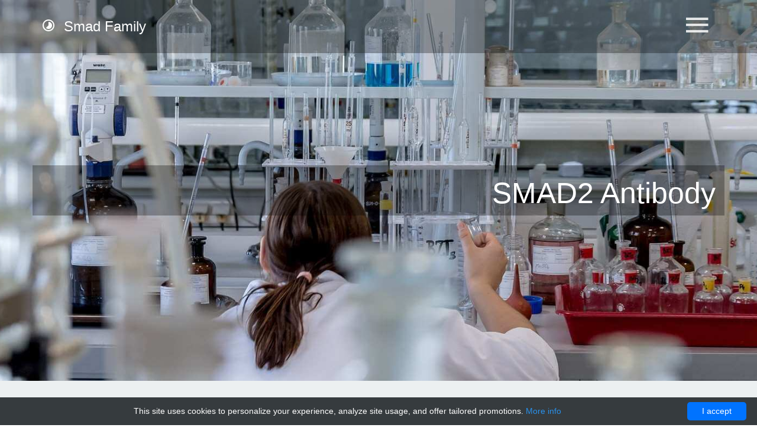

--- FILE ---
content_type: text/html; charset=UTF-8
request_url: http://smadfamily.com/shop/11508-aviva/12516-smad2-antibody
body_size: 8683
content:
<!DOCTYPE html>
<html lang="en">
<head>
    <meta charset="utf-8"/>
    <title>Anti-SMAD2 | Technique alternative | 01012135746 - Smad Family</title>
    <meta name="author" content="Smad Family"/>
    <meta name="description" content="Order SMAD2 Antibody 01012135746 at Gentaur SMAD2"/>
            <script type="application/ld+json">[{"@context":"http://schema.org/","@type":"WebSite","url":"http://smadfamily.com/","name":"Smad products","description":"Smads (or SMADs) - a family of structurally similar proteins"},{"@context":"http://schema.org/","@type":"Product","name":"SMAD2 Antibody","sku":"01012135746","url":"http://smadfamily.com/shop/11508-aviva/12516-smad2-antibody","offers":{"@type":"Offer","price":424,"priceCurrency":"EUR","availability":"http://schema.org/InStock"},"manufacturer":{"@type":"Organization","name":"aviva"},"category":"Antibody","alternateName":"SMAD2 Antibodies","description":"Order SMAD2 Antibody 01012135746 at Gentaur SMAD2"},{"@context":"http://schema.org/","@type":"BreadcrumbList","itemListElement":[{"@type":"ListItem","position":1,"item":{"id":"http://smadfamily.com/","name":"Home"}},{"@type":"ListItem","position":2,"item":{"id":"http://smadfamily.com/shop/11508-aviva","name":"aviva"}},{"@type":"ListItem","position":3,"item":{"id":"http://smadfamily.com/shop/11508-aviva/12516-smad2-antibody","name":"SMAD2 Antibody"}}]}]</script>
        <style>body{margin:0}header,section{display:block}a{background-color:transparent}a:active,a:hover{outline:0}h1{margin:.67em 0;font-size:2em}img{border:0}hr{height:0;-webkit-box-sizing:content-box;-moz-box-sizing:content-box;box-sizing:content-box}button{margin:0;font:inherit;color:inherit}button{overflow:visible}button{text-transform:none}button{-webkit-appearance:button;cursor:pointer}button::-moz-focus-inner{padding:0;border:0}@media print{*,:after,:before{color:#000!important;text-shadow:none!important;background:0 0!important;-webkit-box-shadow:none!important;box-shadow:none!important}a,a:visited{text-decoration:underline}a[href]:after{content:" (" attr(href) ")"}a[href^="#"]:after{content:""}img{page-break-inside:avoid}img{max-width:100%!important}h2,h3,p{orphans:3;widows:3}h2,h3{page-break-after:avoid}.navbar{display:none}}*{-webkit-box-sizing:border-box;-moz-box-sizing:border-box;box-sizing:border-box}:after,:before{-webkit-box-sizing:border-box;-moz-box-sizing:border-box;box-sizing:border-box}body{font-family:helvetica neue,Helvetica,Arial,sans-serif;font-size:14px;line-height:1.42857143;color:#333;background-color:#fff}button{font-family:inherit;font-size:inherit;line-height:inherit}a{color:#337ab7;text-decoration:none}a:focus,a:hover{color:#23527c;text-decoration:underline}a:focus{outline:5px auto -webkit-focus-ring-color;outline-offset:-2px}img{vertical-align:middle}hr{margin-top:20px;margin-bottom:20px;border:0;border-top:1px solid #eee}h1,h2,h3,h4,h5{font-family:inherit;font-weight:500;line-height:1.1;color:inherit}h1,h2,h3{margin-top:20px;margin-bottom:10px}h4,h5{margin-top:10px;margin-bottom:10px}h1{font-size:36px}h2{font-size:30px}h3{font-size:24px}h4{font-size:18px}h5{font-size:14px}p{margin:0 0 10px}.text-right{text-align:right}.text-center{text-align:center}ul{margin-top:0;margin-bottom:10px}ul ul{margin-bottom:0}.container{padding-right:15px;padding-left:15px;margin-right:auto;margin-left:auto}@media(min-width:768px){.container{width:750px}}@media(min-width:992px){.container{width:970px}}@media(min-width:1200px){.container{width:1170px}}.container-fluid{padding-right:15px;padding-left:15px;margin-right:auto;margin-left:auto}.row{margin-right:-15px;margin-left:-15px}.col-lg-3,.col-md-12,.col-md-4,.col-md-6,.col-sm-6,.col-xs-12{position:relative;min-height:1px;padding-right:15px;padding-left:15px}.col-xs-12{float:left}.col-xs-12{width:100%}@media(min-width:768px){.col-sm-6{float:left}.col-sm-6{width:50%}}@media(min-width:992px){.col-md-12,.col-md-4,.col-md-6{float:left}.col-md-12{width:100%}.col-md-6{width:50%}.col-md-4{width:33.33333333%}}@media(min-width:1200px){.col-lg-3{float:left}.col-lg-3{width:25%}}.btn{display:inline-block;padding:6px 12px;margin-bottom:0;font-size:14px;font-weight:400;line-height:1.42857143;text-align:center;white-space:nowrap;vertical-align:middle;-ms-touch-action:manipulation;touch-action:manipulation;cursor:pointer;-webkit-user-select:none;-moz-user-select:none;-ms-user-select:none;user-select:none;background-image:none;border:1px solid transparent;border-radius:4px}.btn:active:focus,.btn:focus{outline:5px auto -webkit-focus-ring-color;outline-offset:-2px}.btn:focus,.btn:hover{color:#333;text-decoration:none}.btn:active{background-image:none;outline:0;-webkit-box-shadow:inset 0 3px 5px rgba(0,0,0,.125);box-shadow:inset 0 3px 5px rgba(0,0,0,.125)}.btn-primary{color:#fff;background-color:#337ab7;border-color:#2e6da4}.btn-primary:focus{color:#fff;background-color:#286090;border-color:#122b40}.btn-primary:hover{color:#fff;background-color:#286090;border-color:#204d74}.btn-primary:active{color:#fff;background-color:#286090;border-color:#204d74}.btn-primary:active:focus,.btn-primary:active:hover{color:#fff;background-color:#204d74;border-color:#122b40}.btn-primary:active{background-image:none}.btn-lg{padding:10px 16px;font-size:18px;line-height:1.3333333;border-radius:6px}.caret{display:inline-block;width:0;height:0;margin-left:2px;vertical-align:middle;border-top:4px dashed;border-top:4px solid \9;border-right:4px solid transparent;border-left:4px solid transparent}.dropdown{position:relative}.dropdown-toggle:focus{outline:0}.dropdown-menu{position:absolute;top:100%;left:0;z-index:1000;display:none;float:left;min-width:160px;padding:5px 0;margin:2px 0 0;font-size:14px;text-align:left;list-style:none;background-color:#fff;-webkit-background-clip:padding-box;background-clip:padding-box;border:1px solid #ccc;border:1px solid rgba(0,0,0,.15);border-radius:4px;-webkit-box-shadow:0 6px 12px rgba(0,0,0,.175);box-shadow:0 6px 12px rgba(0,0,0,.175)}.dropdown-menu>li>a{display:block;padding:3px 20px;clear:both;font-weight:400;line-height:1.42857143;color:#333;white-space:nowrap}.dropdown-menu>li>a:focus,.dropdown-menu>li>a:hover{color:#262626;text-decoration:none;background-color:#f5f5f5}.nav{padding-left:0;margin-bottom:0;list-style:none}.nav>li{position:relative;display:block}.nav>li>a{position:relative;display:block;padding:10px 15px}.nav>li>a:focus,.nav>li>a:hover{text-decoration:none;background-color:#eee}.navbar{position:relative;min-height:50px;margin-bottom:20px;border:1px solid transparent}@media(min-width:768px){.navbar{border-radius:4px}}@media(min-width:768px){.navbar-header{float:left}}.container>.navbar-header{margin-right:-15px;margin-left:-15px}@media(min-width:768px){.container>.navbar-header{margin-right:0;margin-left:0}}.navbar-fixed-top{position:fixed;right:0;left:0;z-index:1030}@media(min-width:768px){.navbar-fixed-top{border-radius:0}}.navbar-fixed-top{top:0;border-width:0 0 1px}.navbar-brand{float:left;height:50px;padding:15px;font-size:18px;line-height:20px}.navbar-brand:focus,.navbar-brand:hover{text-decoration:none}.navbar-nav{margin:7.5px -15px}.navbar-nav>li>a{padding-top:10px;padding-bottom:10px;line-height:20px}@media(min-width:768px){.navbar-nav{float:left;margin:0}.navbar-nav>li{float:left}.navbar-nav>li>a{padding-top:15px;padding-bottom:15px}}.navbar-nav>li>.dropdown-menu{margin-top:0;border-top-left-radius:0;border-top-right-radius:0}@media(min-width:768px){.navbar-right{float:right!important;margin-right:-15px}}.navbar-inverse{background-color:#222;border-color:#080808}.container-fluid:after,.container-fluid:before,.container:after,.container:before,.nav:after,.nav:before,.navbar-header:after,.navbar-header:before,.navbar:after,.navbar:before,.row:after,.row:before{display:table;content:" "}.container-fluid:after,.container:after,.nav:after,.navbar-header:after,.navbar:after,.row:after{clear:both}.pull-left{float:left!important}@media(max-width:767px){.hidden-xs{display:none!important}}.pull-left{float:left}[class^=mdi-],[class*=mdi-]{speak:none;display:inline-block;font:normal normal normal 24px/1 material-design-icons;text-rendering:auto;-webkit-font-smoothing:antialiased;-moz-osx-font-smoothing:grayscale;-webkit-transform:translate(0,0);-ms-transform:translate(0,0);transform:translate(0,0)}[class^=mdi-]:before,[class*=mdi-]:before{display:inline-block;speak:none;text-decoration:inherit}.mdi-action-book:before{content:"\e618"}.mdi-action-done:before{content:"\e625"}.mdi-action-info-outline:before{content:"\e639"}.mdi-action-shopping-cart:before{content:"\e676"}.mdi-action-stars:before{content:"\e67a"}.mdi-action-store:before{content:"\e67b"}.mdi-av-snooze:before{content:"\e6ca"}.mdi-hardware-keyboard-arrow-up:before{content:"\e7c4"}.mdi-image-timelapse:before{content:"\e85b"}.mdi-navigation-check:before{content:"\e8a7"}.mdi-navigation-menu:before{content:"\e8af"}.mdi-notification-play-install:before{content:"\e8c9"}.mdi-social-domain:before{content:"\e8d8"}.mdi-social-people-outline:before{content:"\e8e4"}body{background-color:#eee}body,h1,h2,h3,h4,h5{font-family:robotodraft,roboto,helvetica neue,Helvetica,Arial,sans-serif;font-weight:300}h5{font-weight:400}a,a:hover,a:focus{color:#009688}.btn{position:relative;padding:8px 30px;border:0;margin:10px 1px;cursor:pointer;border-radius:2px;text-transform:uppercase;text-decoration:none;color:rgba(255,255,255,.84);transition:background-color .2s ease,box-shadow .28s cubic-bezier(.4,0,.2,1);outline:0!important}.btn:hover:not(.btn-link):not(.btn-flat):not(.btn-fab){box-shadow:0 1px 6px 0 rgba(0,0,0,.12),0 1px 6px 0 rgba(0,0,0,.12)}.btn:active:not(.btn-link):not(.btn-flat):not(.btn-fab){box-shadow:0 5px 11px 0 rgba(0,0,0,.18),0 4px 15px 0 rgba(0,0,0,.15)}.btn:not(.btn-link):not(.btn-flat){background-color:transparent;color:rgba(255,255,255,.84);color:rgba(0,0,0,.84)}.btn-primary:not(.btn-link):not(.btn-flat){background-color:#009688;color:rgba(255,255,255,.84)}.btn:hover:not(.btn-link):not(.btn-flat){background-color:transparent}.btn-primary:hover:not(.btn-link):not(.btn-flat){background-color:#00aa9a}.btn:active:not(.btn-link):not(.btn-flat){background-color:transparent}.btn-primary:active:not(.btn-link):not(.btn-flat){background-color:#00b5a4}.navbar{background-color:#009688;border:0;border-radius:0}.navbar .navbar-brand{position:relative;height:60px;line-height:30px;color:inherit}.navbar .navbar-brand:hover,.navbar .navbar-brand:focus{color:inherit;background-color:transparent}.navbar .navbar-nav>li>a{color:inherit;padding-top:20px;padding-bottom:20px}.navbar .navbar-nav>li>a:hover,.navbar .navbar-nav>li>a:focus{color:inherit;background-color:transparent}.navbar .navbar-nav>.active>a,.navbar .navbar-nav>.active>a:hover,.navbar .navbar-nav>.active>a:focus{color:inherit;background-color:rgba(255,255,255,.1)}.navbar.navbar{background-color:#009688;color:rgba(255,255,255,.84)}.navbar.navbar .dropdown-menu{border-radius:2px}.navbar.navbar .dropdown-menu li>a{font-size:16px;padding:13px 16px}.navbar.navbar .dropdown-menu li>a:hover,.navbar.navbar .dropdown-menu li>a:focus{color:#009688;background-color:#eee}.navbar-inverse.navbar{background-color:#3f51b5;color:rgba(255,255,255,.84)}.navbar-inverse{background-color:#3f51b5}@media(max-width:1199px){.navbar .navbar-brand{height:50px;padding:10px 15px}.navbar .navbar-nav>li>a{padding-top:15px;padding-bottom:15px}}.dropdown-menu{border:0;box-shadow:0 2px 5px 0 rgba(0,0,0,.26)}.dropdown-menu li{overflow:hidden;position:relative}.dropdown-menu li a:hover{background-color:transparent;color:#009688}.dropdown-menu li a:hover{color:#009688}@media(-webkit-min-device-pixel-ratio:0.75),(min--moz-device-pixel-ratio:0.75),(-o-device-pixel-ratio:3/4),(min-device-pixel-ratio:0.75),(min-resolution:0.75dppx),(min-resolution:120dpi){hr{height:.75px}}@media(-webkit-min-device-pixel-ratio:1),(min--moz-device-pixel-ratio:1),(-o-device-pixel-ratio:1),(min-device-pixel-ratio:1),(min-resolution:1dppx),(min-resolution:160dpi){hr{height:1px}}@media(-webkit-min-device-pixel-ratio:1.33),(min--moz-device-pixel-ratio:1.33),(-o-device-pixel-ratio:133/100),(min-device-pixel-ratio:1.33),(min-resolution:1.33dppx),(min-resolution:213dpi){hr{height:1.333px}}@media(-webkit-min-device-pixel-ratio:1.5),(min--moz-device-pixel-ratio:1.5),(-o-device-pixel-ratio:3/2),(min-device-pixel-ratio:1.5),(min-resolution:1.5dppx),(min-resolution:240dpi){hr{height:1.5px}}@media(-webkit-min-device-pixel-ratio:2),(min--moz-device-pixel-ratio:2),(-o-device-pixel-ratio:2/1),(min-device-pixel-ratio:2),(min-resolution:2dppx),(min-resolution:380dpi){hr{height:2px}}@media(-webkit-min-device-pixel-ratio:3),(min--moz-device-pixel-ratio:3),(-o-device-pixel-ratio:3/1),(min-device-pixel-ratio:3),(min-resolution:3dppx),(min-resolution:480dpi){hr{height:3px}}@media(-webkit-min-device-pixel-ratio:4),(min--moz-device-pixel-ratio:4),(-o-device-pixel-ratio:4/1),(min-device-pixel-ratio:3),(min-resolution:4dppx),(min-resolution:640dpi){hr{height:4px}}*{-webkit-tap-highlight-color:transparent;-webkit-tap-highlight-color:transparent}*:focus{outline:0}/*!CSS Used from: /css/pluto/main.min.css?version=v5*/body{font-family:roboto,sans-serif;color:#666;font-size:14px;font-weight:400;background:#fff}.btn{font-size:14px;font-weight:400}.btn-border{background:transparent;border:1px solid #fff;color:#fff!important}.btn-border:hover{background:rgba(255,255,255,.08)}.row{padding:30px 0}h1{font-size:50px}ul{margin:0;padding:0}ul li{list-style:none}a:hover,a:focus{text-decoration:none;outline:0;color:#fff}.section{padding:90px 0}.section-header .section-title{font-size:38px;text-transform:uppercase;margin-top:0;font-weight:700}.section-header .section-subtitle{font-size:14px;font-weight:400;text-transform:uppercase;margin-top:0}.title-small{font-size:38px;color:#3f51b5;margin-bottom:30px;line-height:50px}.navbar-fixed-top{padding:15px 0}.navbar.menu-wrap .navbar-header{margin:0 85px;float:none}.navbar.menu-wrap{position:fixed;width:250px;top:0;right:0;min-height:100%;border-radius:0;margin:0;z-index:9999;height:100%;-webkit-transform:translate3d(250px,0,0);transform:translate3d(250px,0,0);-webkit-transition:-webkit-transform .4s;transition:transform .4s;-webkit-transition-timing-function:cubic-bezier(.7,0,.3,1);transition-timing-function:cubic-bezier(.7,0,.3,1)}.navbar-nav{margin:0;float:none}.navbar .navbar-nav li{float:none}.navbar .navbar-nav li a{font-family:roboto,sans-serif;display:block;font-size:14px;padding:15px 20px;text-transform:uppercase;font-weight:400;transition:all .3s ease-in-out;-moz-transition:all .3s ease-in-out;-webkit-transition:all .3s ease-in-out;-o-transition:all .3s ease-in-out}.navbar .navbar-nav li a:hover{background:rgba(255,255,255,.1)}.logo-left{color:#fff;font-size:24px}.logo-left i{margin-right:7px}.logo-right{margin-bottom:15px}.close-button{width:24px;height:24px;position:absolute;left:15px;top:30px;overflow:hidden;text-indent:10px;border:0;background:transparent;color:transparent}.close-button::before,.close-button::after{content:'';position:absolute;width:3px;height:100%;top:0;left:50%;background:#bdc3c7}.close-button::before{-webkit-transform:rotate(45deg);transform:rotate(45deg)}.close-button::after{-webkit-transform:rotate(-45deg);transform:rotate(-45deg)}.close-button:hover:before,.close-button:hover:after{background:#fff}.navbar .navbar-header{padding:13px 0}.menu-icon{background:transparent;border:0;margin-right:15px}.menu-icon i{font-size:50px}.menu-icon i:hover{color:#fff}.hero-area{background:url(/images/pluto/hero-area.jpg) no-repeat;background-size:cover;background-position:center bottom;color:#fff;overflow:hidden;padding:90px 0}.hero-area .sticky-navigation{background:transparent}.hero-area .contents h1{font-size:30px;font-weight:100}.hero-area .contents p{font-size:16px;font-weight:400;text-transform:uppercase}.hero-area .contents .btn{margin:15px}@media(min-width:1200px){.hero-area{padding:280px 0}.hero-area h1{font-size:50px!important}}#features{background:#fff}#features .features{margin:30px 0}#features .features .icon{float:left;text-align:center}#features .features .icon i{width:80px;height:80px;line-height:80px;border-radius:50%;font-size:36px;color:#3f51b5}#features .features h4{margin-bottom:10px;font-size:20px;font-weight:700;color:#3f51b5}#features .features .features-text{padding-left:80px}#features .features .features-text p{margin:0}#why{background:url(/images/pluto/why-bg.jpg);background-size:cover;color:#fff}#why .content h2{font-size:50px;line-height:70px;margin-top:0;font-weight:100}#why .content .list-item li{color:#fff;line-height:50px;font-size:18px;text-transform:uppercase}#why .content .list-item li i{font-size:32px;padding-right:5px;vertical-align:middle}#why img{float:right}#cta{background:#3f51b5}#cta .title-small{color:#fff}#screenshot .section-header{margin-bottom:80px}#counter{background:#ecf0f1}#counter .counter-item .icon{text-align:center}#counter .counter-item .icon i{font-size:54px;color:#ccd0d2;line-height:64px}#counter .counter-item h5{text-align:center;color:#3f51b5;font-size:16px;text-transform:uppercase;line-height:32px}#counter .counter-item hr{width:50px;margin:0 auto;height:2px;background:#009688}#counter .timer{font-size:50px;font-weight:100;color:#3f51b5;text-transform:uppercase;text-align:center;line-height:80px}#footer{position:relative;background:#333}#copyright{background:#191919}#copyright .copyright-text{color:#fff;margin-top:15px;text-align:center}#copyright .copyright-text a{transition:all .2s ease;-moz-transition:all .2s ease;-webkit-transition:all .2s ease;-o-transition:all .2s ease}.back-to-top{position:absolute;top:-28px;left:50%;margin:0 -25px}.back-to-top{display:block;width:60px;height:60px;line-height:60px;padding:0;margin:0 -30px;color:#fff;border-radius:50%;-webkit-border-radius:50%;-moz-border-radius:50%;-o-border-radius:50%;text-align:center}.back-to-top i{line-height:56px;font-size:42px}@media(min-width:768px) and (max-width:1024px){.title-small{font-size:20px;margin-bottom:10px}#why .content h2{font-size:20px;line-height:30px}#why img{width:100%}}@media(max-width:480px){.section{padding:50px 0}.section-header .section-title{font-size:24px}.section-header .section-subtitle{font-size:11px}.title-small{font-size:22px;line-height:28px}.navbar .navbar-header{padding:13px 22px;float:left}.navbar .navbar-right{float:right}.hero-area .contents{padding-top:50px}.hero-area .contents h1{font-size:20px}.hero-area .contents p{font-size:14px}#features .features h4{font-size:14px}#features .features .icon i{padding-right:22px}#why .content h2{font-size:20px;line-height:30px}#why .content .list-item li{font-size:13px}#why .content .btn{margin-bottom:60px}#why img{width:100%}#cta .btn{margin-top:30px}}@media(max-width:640px) and (min-width:960px){.navbar-header{width:100px;float:left;padding-left:7px!important}.navbar-right{float:right;width:100px}}@media(max-width:767px) and (min-width:479px){.navbar-header{width:100px;float:left;padding-left:7px!important}.navbar-right{float:right;width:100px}}.bounce{-webkit-animation-name:bounce;animation-name:bounce}.fadeInDown{-webkit-animation-name:fadeInDown;animation-name:fadeInDown}.fadeInLeft{-webkit-animation-name:fadeInLeft;animation-name:fadeInLeft}.fadeInRight{-webkit-animation-name:fadeInRight;animation-name:fadeInRight}.fadeInUp{-webkit-animation-name:fadeInUp;animation-name:fadeInUp}body{min-width:320px;overflow-x:hidden}.d-flex{display:flex}.flex-wrap{flex-wrap:wrap}.navbar.menu-wrap .navbar-header{margin:0 auto}.navbar-brand{float:right}.navbar.menu-wrap{max-height:100vh;overflow-y:auto}.navbar.navbar .dropdown-menu li>a:link,.navbar.navbar .dropdown-menu li>a:visited{white-space:normal}.dropdown-menu{position:static;border:0;border-radius:0;box-shadow:none;padding:0;width:100%}.navbar .navbar-nav li a{float:left;width:100%}.shop-items{display:flex;flex-wrap:wrap}.shop-items .item{background-size:110% auto;background-position:center;padding:0;margin:0;-webkit-transition:all .4s;-moz-transition:all .4s;-ms-transition:all .4s;-o-transition:all .4s;transition:all .4s}.shop-items .item .info{opacity:0;min-height:25vw;height:auto;color:#fff;background-color:rgba(50,126,183,.69);display:flex;align-items:center;justify-content:center;flex-direction:column;-webkit-transition:all .8s;-moz-transition:all .8s;-ms-transition:all .8s;-o-transition:all .8s;transition:all .8s;padding:15px}.shop-items .item:hover{background-size:132% auto}.shop-items .item:hover .info{opacity:1}.shop-items .item .info h3{margin-top:0}.shop-items .item .info .icon{margin-top:20px}.shop-items .item .info .icon i{font-size:5rem}.shop-items .item .info h3,.shop-items .item .info h4,.shop-items .item .info h5{width:100%;text-align:center}.btn-lg{font-size:2.3rem;padding:20px 35px}@media(max-width:767px){.shop-items .item .info{opacity:1}.shop-items .item{margin-bottom:20px}}@media(max-width:767px) and (min-width:479px){.navbar-header{width:calc(100% - 80px)}}@-webkit-keyframes bounce{0%,20%,50%,80%,100%{-webkit-transform:translateY(0);transform:translateY(0)}40%{-webkit-transform:translateY(-30px);transform:translateY(-30px)}60%{-webkit-transform:translateY(-15px);transform:translateY(-15px)}}@keyframes bounce{0%,20%,50%,80%,100%{-webkit-transform:translateY(0);-ms-transform:translateY(0);transform:translateY(0)}40%{-webkit-transform:translateY(-30px);-ms-transform:translateY(-30px);transform:translateY(-30px)}60%{-webkit-transform:translateY(-15px);-ms-transform:translateY(-15px);transform:translateY(-15px)}}@-webkit-keyframes fadeInDown{0%{opacity:0;-webkit-transform:translateY(-20px);transform:translateY(-20px)}100%{opacity:1;-webkit-transform:translateY(0);transform:translateY(0)}}@keyframes fadeInDown{0%{opacity:0;-webkit-transform:translateY(-20px);-ms-transform:translateY(-20px);transform:translateY(-20px)}100%{opacity:1;-webkit-transform:translateY(0);-ms-transform:translateY(0);transform:translateY(0)}}@-webkit-keyframes fadeInLeft{0%{opacity:0;-webkit-transform:translateX(-20px);transform:translateX(-20px)}100%{opacity:1;-webkit-transform:translateX(0);transform:translateX(0)}}@keyframes fadeInLeft{0%{opacity:0;-webkit-transform:translateX(-20px);-ms-transform:translateX(-20px);transform:translateX(-20px)}100%{opacity:1;-webkit-transform:translateX(0);-ms-transform:translateX(0);transform:translateX(0)}}@-webkit-keyframes fadeInRight{0%{opacity:0;-webkit-transform:translateX(20px);transform:translateX(20px)}100%{opacity:1;-webkit-transform:translateX(0);transform:translateX(0)}}@keyframes fadeInRight{0%{opacity:0;-webkit-transform:translateX(20px);-ms-transform:translateX(20px);transform:translateX(20px)}100%{opacity:1;-webkit-transform:translateX(0);-ms-transform:translateX(0);transform:translateX(0)}}@-webkit-keyframes fadeInUp{0%{opacity:0;-webkit-transform:translateY(20px);transform:translateY(20px)}100%{opacity:1;-webkit-transform:translateY(0);transform:translateY(0)}}@keyframes fadeInUp{0%{opacity:0;-webkit-transform:translateY(20px);-ms-transform:translateY(20px);transform:translateY(20px)}100%{opacity:1;-webkit-transform:translateY(0);-ms-transform:translateY(0);transform:translateY(0)}}@font-face{font-family:material-design-icons;src:url(/fonts/Material-Design-Icons.eot?3ocs8m);src:url(/fonts/Material-Design-Icons.eot#iefix3ocs8m) format('embedded-opentype'),url(/fonts/Material-Design-Icons.woff?3ocs8m) format('woff'),url(/fonts/Material-Design-Icons.ttf?3ocs8m) format('truetype'),url(/fonts/Material-Design-Icons.svg?3ocs8m#Material-Design-Icons) format('svg');font-weight:400;font-style:normal}</style>
    <meta name="viewport" content="width=device-width, initial-scale=1, maximum-scale=1">
    <link rel="shortcut icon" href="data:image/x-icon;," type="image/x-icon"/>
            <link rel="canonical" href="https://gentaur.co.uk/564679924/smad2-antibody/aviva?p=1012135746"/>
    </head>
<body>
<div id="sidebar" class="navbar navbar-invers menu-wrap">
    <div class="navbar-header text-center">
        <a class="navbar-brand logo-right" href="/">
            <i class="mdi-image-timelapse"></i>
            Smad Family
        </a>
    </div>
    <ul class="nav navbar-nav main-navigation">
                                                        <li class="">
                        <a href="http://smadfamily.com/">
                            Home
                        </a>
                    </li>
                                                                <li class="dropdown ">
                    <a class="dropdown-toggle"
                       href="http://smadfamily.com/shop-categories" data-toggle="dropdown" aria-haspopup="true"
                       aria-expanded="false">
                        Shop
                        <span class="caret"></span>
                    </a>
                    <ul class="dropdown-menu" role="menu">
                                                    <li class="">
                                <a class="menu" href="http://smadfamily.com/shop/11520-mybiosource">
                                    MyBioSource
                                </a>
                            </li>
                                                    <li class="">
                                <a class="menu" href="http://smadfamily.com/shop/11521-abm-crispr">
                                    ABM CrispR
                                </a>
                            </li>
                                                    <li class="">
                                <a class="menu" href="http://smadfamily.com/shop/11522-abm-adinovirus">
                                    abm Adinovirus 
                                </a>
                            </li>
                                                    <li class="">
                                <a class="menu" href="http://smadfamily.com/shop/11523-assay-biotech">
                                    Assay Biotech
                                </a>
                            </li>
                                                    <li class="">
                                <a class="menu" href="http://smadfamily.com/shop/11524-genways-bulk">
                                    genways bulk
                                </a>
                            </li>
                                                    <li class="">
                                <a class="menu" href="http://smadfamily.com/shop/11525-brter-bioreagents">
                                    brter bioreagents 
                                </a>
                            </li>
                                                    <li class="">
                                <a class="menu" href="http://smadfamily.com/shop/11526-mbs-monoclonals">
                                    MBS Monoclonals
                                </a>
                            </li>
                                                    <li class="">
                                <a class="menu" href="http://smadfamily.com/shop/11527-bioworld">
                                    Bioworld
                                </a>
                            </li>
                                                    <li class="">
                                <a class="menu" href="http://smadfamily.com/shop/11528-glorybioscience">
                                    Glorybioscience
                                </a>
                            </li>
                                                    <li class="">
                                <a class="menu" href="http://smadfamily.com/shop/11529-epigen">
                                    Epigen
                                </a>
                            </li>
                                                    <li class="">
                                <a class="menu" href="http://smadfamily.com/shop/11530-mbs-recombinant">
                                    MBS Recombinant
                                </a>
                            </li>
                                                    <li class="">
                                <a class="menu" href="http://smadfamily.com/shop/11531-bioss-primary-unconjugated-antibodies">
                                    Bioss Primary Unconjugated Antibodies
                                </a>
                            </li>
                                                    <li class="">
                                <a class="menu" href="http://smadfamily.com/shop/11532-eiaab-elisas">
                                    eiaab elisas
                                </a>
                            </li>
                                                    <li class="">
                                <a class="menu" href="http://smadfamily.com/shop/11533-bon-opus">
                                    Bon Opus
                                </a>
                            </li>
                                                    <li class="">
                                <a class="menu" href="http://smadfamily.com/shop/11534-adi">
                                    adi
                                </a>
                            </li>
                                                    <li class="">
                                <a class="menu" href="http://smadfamily.com/shop-categories">
                                    See all &raquo;
                                </a>
                            </li>
                                            </ul>
                </li>
                                                                    <li class="">
                        <a href="http://smadfamily.com/contact">
                            Contact
                        </a>
                    </li>
                                                                                        </ul>
    <button class="close-button" id="close-button">Close Menu</button>
</div>

<header class="hero-area" id="home"
        style="background-image: url(/images/pluto/portfolio/6.jpg)">
    <div class="container">
        <div class="col-md-12">
            <div class="navbar navbar-inverse sticky-navigation navbar-fixed-top" role="navigation" data-spy="affix"
                 data-offset-top="200">
                <div class="container">
                    <div class="navbar-header">
                        <a class="logo-left " href="/">
                            <i class="mdi-image-timelapse"></i>
                            Smad Family
                        </a>
                    </div>
                    <div class="navbar-right">
                        <button class="menu-icon" id="open-button">
                            <i class="mdi-navigation-menu"></i>
                        </button>
                    </div>
                </div>
            </div>
        </div>
            <div class="contents text-right">
        <h1 class="wow fadeInRight" data-wow-duration="1000ms" data-wow-delay="300ms">
            SMAD2 Antibody
        </h1>
    </div>

</header>                <section id="contact">
    <div class="container">
        <div class="row wow fadeInLeft" data-wow-duration="1000ms" data-wow-delay="300ms">
            <h2 class="section-title">Basic information</h2>
            <div class="row d-flex d-xs-flex-column">
                <div class="col-md-9 col-lg-8">
                    <div class="col-md-12 col-sm-6">
                        <div class="info">
                            <div class="icon">
                                <i class="mdi-maps-map"></i>
                            </div>
                            <h4>Name</h4>
                            <p>SMAD2 Antibody</p>
                        </div>
                    </div>
                    <div class="col-md-4 col-sm-6">
                        <div class="info">
                            <div class="icon">
                                <i class="mdi-content-mail"></i>
                            </div>
                            <h4>size</h4>
                            <p>one vial</p>
                        </div>
                    </div>
                    <div class="col-md-4 col-sm-6">
                        <div class="info">
                            <div class="icon">
                                <i class="mdi-action-settings-phone"></i>
                            </div>
                            <h4>Catalog number</h4>
                            <p>OAAJ03196</p>
                        </div>
                    </div>
                    <div class="col-md-4 col-sm-6">
                        <div class="info">
                            <div class="icon">
                                <i class="mdi-communication-forum"></i>
                            </div>
                            <h4>Price</h4>
                            <p>
                                                                    424&nbsp;&euro;
                                                            </p>
                        </div>
                    </div>
                </div>
                <div class="col-md-3 col-lg-4 d-flex center-center">
                    <a href="https://gentaur.co.uk/564679924/smad2-antibody/aviva?p=1012135746" class="btn btn-lg btn-primary" rel="noopener noreferrer"
                       target="_blank">
                        Details &amp; buy&nbsp;&nbsp;&nbsp;&nbsp;<i class="mdi-action-add-shopping-cart"></i>
                    </a>
                </div>
            </div>
        </div>
    </div>
    <div class="container section2">
        <div class="row wow fadeInLeft" data-wow-duration="1000ms" data-wow-delay="300ms">
            <h2 class="section-title">Extended information</h2>
                            <div class="col-xs-12 col-sm-3 col-md-3">
                                            <h4>Gene name</h4>
                        <p>SMAD2</p>
                                        </div>
                            <div class="col-xs-12 col-sm-3 col-md-3">
                                            <h4>Recognized antigen</h4>
                        <p>SMAD2</p>
                                        </div>
                            <div class="col-xs-12 col-sm-3 col-md-3">
                                            <h4>Product type</h4>
                        <p>Antibody</p>
                                        </div>
                            <div class="col-xs-12 col-sm-3 col-md-3">
                                            <h4>French translation</h4>
                        <p>anticorps</p>
                                        </div>
                            <div class="col-xs-12 col-sm-3 col-md-3">
                                            <h4>Long name</h4>
                        <p>Antibody against SMAD2</p>
                                        </div>
                            <div class="col-xs-12 col-sm-3 col-md-3">
                                            <h4>Properties</h4>
                        <p>If you buy Antibodies supplied by aviva they should be stored frozen at - 24°C for long term storage and for short term at + 5°C.</p>
                                        </div>
                            <div class="col-xs-12 col-sm-3 col-md-3">
                                            <h4>Storage</h4>
                        <p>For shorter time periods the SMAD2 Antibodies may be kept refrigerated at +4 degrees Celsius. For extended periods of time keep frozen at -20 °C. Avoid freezing and thawing the lysate repeatedly as these cycles will cause denaturation and/or disruption of the protein chains and peptide bonds of the SMAD2 Antibodies which might cause change or loss of the desired properties.</p>
                                        </div>
                            <div class="col-xs-12 col-sm-3 col-md-3">
                                            <h4>Tips</h4>
                        <p>Small amounts of the SMAD2 antibody may get entrapped on the walls or lid of the vial as a result of shaking during transportation or handling. Prior to use, cetrifuge the vial to ensure that all of its content is collected on the bottom. In order to avoid cycles of freezing and thawing we recommend to plan and prepare aliquots according to the experiment demand and defrost only the amount which wil be needed for immediate use.</p>
                                        </div>
                    </div>
    </div>
</section>    <section id="footer">
    <!-- Go to Top Link -->
    <a href="#home" class="btn btn-primary back-to-top">
        <i class=" mdi-hardware-keyboard-arrow-up"></i>
    </a>
</section>


<section id="copyright">
    <div class="container">
        <div class="row">
            <div class="col-md-12">
                <p class="copyright-text">
                    © Smad Family 2010-2026. All right reserved. Designed and
                    Developed by <a rel="nofollow noopener noreferrer" href="http://graygrids.com/">GrayGrids</a>.
                </p>
            </div>
        </div>
    </div>
</section>


<link rel="stylesheet" href="https://fonts.googleapis.com/css?family=Raleway:Roboto:700,400,100" media="none" onload="if(media!=='all')media='all'">

<link rel="stylesheet" href="/css/bootstrap-3.3.7.min.css?version=v5" media="none"
      onload="if(media!=='all')media='all'">
<!-- Font Awesome CSS -->
<link rel="stylesheet" href="/css/font-awesome-4.min.css?version=v5" media="none"
      onload="if(media!=='all')media='all'">
<!-- Include roboto.css to use the Roboto web font, material.css to include the theme and ripples.css to style the ripple effect -->
<link rel="stylesheet" href="/css/pluto/material.min.css?version=v5" media="none"
      onload="if(media!=='all')media='all'">
<link rel="stylesheet" href="/css/pluto/ripples.min.css?version=v5" media="none"
      onload="if(media!=='all')media='all'">
<link rel="stylesheet" href="/css/pluto/main.min.css?version=v5" media="none" onload="if(media!=='all')media='all'">
<link rel="stylesheet" href="/css/pluto/responsive.min.css?version=v5" media="none"
      onload="if(media!=='all')media='all'">
<link rel="stylesheet" href="/css/pluto/animate.min.css?version=v5" media="none"
      onload="if(media!=='all')media='all'">
<link rel="stylesheet" href="/css/pluto/global.min.css?version=v5" media="none"
      onload="if(media!=='all')media='all'">

<script src="/js/pluto/jquery-2.1.4.min.js?version=v5" defer></script>
<script src="/js/bootstrap-3.3.7.min.js?version=v5" defer></script>
<script src="/js/pluto/ripples.min.js?version=v5" defer></script>
<script src="/js/pluto/material.min.js?version=v5" defer></script>
<script src="/js/pluto/wow.min.js?version=v5" defer></script>
<script src="/js/pluto/jquery.mmenu.min.all.js?version=v5" defer></script>
<script src="/js/pluto/count-to.min.js?version=v5" defer></script>
<script src="/js/pluto/jquery.inview.min.js?version=v5" defer></script>
<script src="/js/pluto/classie.min.js?version=v5" defer></script>
<script src="/js/pluto/main.min.js?version=v5" defer></script>
<script defer>
    document.addEventListener("DOMContentLoaded", function () {
        jQuery(document).ready(function () {
            $.material.init();
        });
    });
</script><script type="text/javascript" id="cookieinfo"
        src="//cookieinfoscript.com/js/cookieinfo.min.js"
        data-bg="#363b3e" data-fg="#FFF" data-link="#2990ea" data-cookie="CookieInfoScript"
        data-text-align="center" data-close-text="I accept" data-divlinkbg="#0073ff" data-divlink="#FFF"
        data-message="This site uses cookies to personalize your experience, analyze site usage, and offer tailored promotions.">
</script><script defer src="https://static.cloudflareinsights.com/beacon.min.js/vcd15cbe7772f49c399c6a5babf22c1241717689176015" integrity="sha512-ZpsOmlRQV6y907TI0dKBHq9Md29nnaEIPlkf84rnaERnq6zvWvPUqr2ft8M1aS28oN72PdrCzSjY4U6VaAw1EQ==" data-cf-beacon='{"version":"2024.11.0","token":"fc82925c570c4f0b9f15117557b58387","r":1,"server_timing":{"name":{"cfCacheStatus":true,"cfEdge":true,"cfExtPri":true,"cfL4":true,"cfOrigin":true,"cfSpeedBrain":true},"location_startswith":null}}' crossorigin="anonymous"></script>
</body>
</html>



--- FILE ---
content_type: text/css
request_url: http://smadfamily.com/css/pluto/material.min.css?version=v5
body_size: 24072
content:
@font-face{font-family:material-design-icons;src:url(/fonts/Material-Design-Icons.eot?3ocs8m);src:url(/fonts/Material-Design-Icons.eot?#iefix3ocs8m) format('embedded-opentype'),url(/fonts/Material-Design-Icons.woff?3ocs8m) format('woff'),url(/fonts/Material-Design-Icons.ttf?3ocs8m) format('truetype'),url(/fonts/Material-Design-Icons.svg?3ocs8m#Material-Design-Icons) format('svg');font-weight:400;font-style:normal}[class^=mdi-],[class*=mdi-]{speak:none;display:inline-block;font:normal normal normal 24px/1 material-design-icons;text-rendering:auto;-webkit-font-smoothing:antialiased;-moz-osx-font-smoothing:grayscale;-webkit-transform:translate(0,0);-ms-transform:translate(0,0);transform:translate(0,0)}[class^=mdi-]:before,[class*=mdi-]:before{display:inline-block;speak:none;text-decoration:inherit}[class^=mdi-].pull-left,[class*=mdi-].pull-left{margin-right:.3em}[class^=mdi-].pull-right,[class*=mdi-].pull-right{margin-left:.3em}[class^=mdi-].mdi-lg:before,[class*=mdi-].mdi-lg:before,[class^=mdi-].mdi-lg:after,[class*=mdi-].mdi-lg:after{font-size:1.33333333em;line-height:.75em;vertical-align:-15%}[class^=mdi-].mdi-2x:before,[class*=mdi-].mdi-2x:before,[class^=mdi-].mdi-2x:after,[class*=mdi-].mdi-2x:after{font-size:2em}[class^=mdi-].mdi-3x:before,[class*=mdi-].mdi-3x:before,[class^=mdi-].mdi-3x:after,[class*=mdi-].mdi-3x:after{font-size:3em}[class^=mdi-].mdi-4x:before,[class*=mdi-].mdi-4x:before,[class^=mdi-].mdi-4x:after,[class*=mdi-].mdi-4x:after{font-size:4em}[class^=mdi-].mdi-5x:before,[class*=mdi-].mdi-5x:before,[class^=mdi-].mdi-5x:after,[class*=mdi-].mdi-5x:after{font-size:5em}[class^=mdi-device-signal-cellular-]:after,[class^=mdi-device-battery-]:after,[class^=mdi-device-battery-charging-]:after,[class^=mdi-device-signal-cellular-connected-no-internet-]:after,[class^=mdi-device-signal-wifi-]:after,[class^=mdi-device-signal-wifi-statusbar-not-connected]:after,.mdi-device-network-wifi:after{opacity:.3;position:absolute;left:0;top:0;z-index:1;display:inline-block;speak:none;text-decoration:inherit}[class^=mdi-device-signal-cellular-]:after{content:"\e758"}[class^=mdi-device-battery-]:after{content:"\e735"}[class^=mdi-device-battery-charging-]:after{content:"\e733"}[class^=mdi-device-signal-cellular-connected-no-internet-]:after{content:"\e75d"}[class^=mdi-device-signal-wifi-]:after,.mdi-device-network-wifi:after{content:"\e765"}[class^=mdi-device-signal-wifi-statusbasr-not-connected]:after{content:"\e8f7"}.mdi-device-signal-cellular-off:after,.mdi-device-signal-cellular-null:after,.mdi-device-signal-cellular-no-sim:after,.mdi-device-signal-wifi-off:after,.mdi-device-signal-wifi-4-bar:after,.mdi-device-signal-cellular-4-bar:after,.mdi-device-battery-alert:after,.mdi-device-signal-cellular-connected-no-internet-4-bar:after,.mdi-device-battery-std:after,.mdi-device-battery-full .mdi-device-battery-unknown:after{content:""}.mdi-fw{width:1.28571429em;text-align:center}.mdi-ul{padding-left:0;margin-left:2.14285714em;list-style-type:none}.mdi-ul>li{position:relative}.mdi-li{position:absolute;left:-2.14285714em;width:2.14285714em;top:.14285714em;text-align:center}.mdi-li.mdi-lg{left:-1.85714286em}.mdi-border{padding:.2em .25em .15em;border:solid .08em #eee;border-radius:.1em}.mdi-spin{-webkit-animation:mdi-spin 2s infinite linear;animation:mdi-spin 2s infinite linear;-webkit-transform-origin:50% 50%;-ms-transform-origin:50% 50%;transform-origin:50% 50%}.mdi-pulse{-webkit-animation:mdi-spin 1s steps(8) infinite;animation:mdi-spin 1s steps(8) infinite;-webkit-transform-origin:50% 50%;-ms-transform-origin:50% 50%;transform-origin:50% 50%}@-webkit-keyframes mdi-spin{0%{-webkit-transform:rotate(0);transform:rotate(0)}100%{-webkit-transform:rotate(359deg);transform:rotate(359deg)}}@keyframes mdi-spin{0%{-webkit-transform:rotate(0);transform:rotate(0)}100%{-webkit-transform:rotate(359deg);transform:rotate(359deg)}}.mdi-rotate-90{filter:progid:DXImageTransform.Microsoft.BasicImage(rotation=1);-webkit-transform:rotate(90deg);-ms-transform:rotate(90deg);transform:rotate(90deg)}.mdi-rotate-180{filter:progid:DXImageTransform.Microsoft.BasicImage(rotation=2);-webkit-transform:rotate(180deg);-ms-transform:rotate(180deg);transform:rotate(180deg)}.mdi-rotate-270{filter:progid:DXImageTransform.Microsoft.BasicImage(rotation=3);-webkit-transform:rotate(270deg);-ms-transform:rotate(270deg);transform:rotate(270deg)}.mdi-flip-horizontal{filter:progid:DXImageTransform.Microsoft.BasicImage(rotation=0,mirror=1);-webkit-transform:scale(-1,1);-ms-transform:scale(-1,1);transform:scale(-1,1)}.mdi-flip-vertical{filter:progid:DXImageTransform.Microsoft.BasicImage(rotation=2,mirror=1);-webkit-transform:scale(1,-1);-ms-transform:scale(1,-1);transform:scale(1,-1)}:root .mdi-rotate-90,:root .mdi-rotate-180,:root .mdi-rotate-270,:root .mdi-flip-horizontal,:root .mdi-flip-vertical{-webkit-filter:none;filter:none}.mdi-stack{position:relative;display:inline-block;width:2em;height:2em;line-height:2em;vertical-align:middle}.mdi-stack-1x,.mdi-stack-2x{position:absolute;left:0;width:100%;text-align:center}.mdi-stack-1x{line-height:inherit}.mdi-stack-2x{font-size:2em}.mdi-inverse{color:#fff}.mdi-action-3d-rotation:before{content:"\e600"}.mdi-action-accessibility:before{content:"\e601"}.mdi-action-account-balance-wallet:before{content:"\e602"}.mdi-action-account-balance:before{content:"\e603"}.mdi-action-account-box:before{content:"\e604"}.mdi-action-account-child:before{content:"\e605"}.mdi-action-account-circle:before{content:"\e606"}.mdi-action-add-shopping-cart:before{content:"\e607"}.mdi-action-alarm-add:before{content:"\e608"}.mdi-action-alarm-off:before{content:"\e609"}.mdi-action-alarm-on:before{content:"\e60a"}.mdi-action-alarm:before{content:"\e60b"}.mdi-action-android:before{content:"\e60c"}.mdi-action-announcement:before{content:"\e60d"}.mdi-action-aspect-ratio:before{content:"\e60e"}.mdi-action-assessment:before{content:"\e60f"}.mdi-action-assignment-ind:before{content:"\e610"}.mdi-action-assignment-late:before{content:"\e611"}.mdi-action-assignment-return:before{content:"\e612"}.mdi-action-assignment-returned:before{content:"\e613"}.mdi-action-assignment-turned-in:before{content:"\e614"}.mdi-action-assignment:before{content:"\e615"}.mdi-action-autorenew:before{content:"\e616"}.mdi-action-backup:before{content:"\e617"}.mdi-action-book:before{content:"\e618"}.mdi-action-bookmark-outline:before{content:"\e619"}.mdi-action-bookmark:before{content:"\e61a"}.mdi-action-bug-report:before{content:"\e61b"}.mdi-action-cached:before{content:"\e61c"}.mdi-action-check-circle:before{content:"\e61d"}.mdi-action-class:before{content:"\e61e"}.mdi-action-credit-card:before{content:"\e61f"}.mdi-action-dashboard:before{content:"\e620"}.mdi-action-delete:before{content:"\e621"}.mdi-action-description:before{content:"\e622"}.mdi-action-dns:before{content:"\e623"}.mdi-action-done-all:before{content:"\e624"}.mdi-action-done:before{content:"\e625"}.mdi-action-event:before{content:"\e626"}.mdi-action-exit-to-app:before{content:"\e627"}.mdi-action-explore:before{content:"\e628"}.mdi-action-extension:before{content:"\e629"}.mdi-action-face-unlock:before{content:"\e62a"}.mdi-action-favorite-outline:before{content:"\e62b"}.mdi-action-favorite:before{content:"\e62c"}.mdi-action-find-in-page:before{content:"\e62d"}.mdi-action-find-replace:before{content:"\e62e"}.mdi-action-flip-to-back:before{content:"\e62f"}.mdi-action-flip-to-front:before{content:"\e630"}.mdi-action-get-app:before{content:"\e631"}.mdi-action-grade:before{content:"\e632"}.mdi-action-group-work:before{content:"\e633"}.mdi-action-help:before{content:"\e634"}.mdi-action-highlight-remove:before{content:"\e635"}.mdi-action-history:before{content:"\e636"}.mdi-action-home:before{content:"\e637"}.mdi-action-https:before{content:"\e638"}.mdi-action-info-outline:before{content:"\e639"}.mdi-action-info:before{content:"\e63a"}.mdi-action-input:before{content:"\e63b"}.mdi-action-invert-colors:before{content:"\e63c"}.mdi-action-label-outline:before{content:"\e63d"}.mdi-action-label:before{content:"\e63e"}.mdi-action-language:before{content:"\e63f"}.mdi-action-launch:before{content:"\e640"}.mdi-action-list:before{content:"\e641"}.mdi-action-lock-open:before{content:"\e642"}.mdi-action-lock-outline:before{content:"\e643"}.mdi-action-lock:before{content:"\e644"}.mdi-action-loyalty:before{content:"\e645"}.mdi-action-markunread-mailbox:before{content:"\e646"}.mdi-action-note-add:before{content:"\e647"}.mdi-action-open-in-browser:before{content:"\e648"}.mdi-action-open-in-new:before{content:"\e649"}.mdi-action-open-with:before{content:"\e64a"}.mdi-action-pageview:before{content:"\e64b"}.mdi-action-payment:before{content:"\e64c"}.mdi-action-perm-camera-mic:before{content:"\e64d"}.mdi-action-perm-contact-cal:before{content:"\e64e"}.mdi-action-perm-data-setting:before{content:"\e64f"}.mdi-action-perm-device-info:before{content:"\e650"}.mdi-action-perm-identity:before{content:"\e651"}.mdi-action-perm-media:before{content:"\e652"}.mdi-action-perm-phone-msg:before{content:"\e653"}.mdi-action-perm-scan-wifi:before{content:"\e654"}.mdi-action-picture-in-picture:before{content:"\e655"}.mdi-action-polymer:before{content:"\e656"}.mdi-action-print:before{content:"\e657"}.mdi-action-query-builder:before{content:"\e658"}.mdi-action-question-answer:before{content:"\e659"}.mdi-action-receipt:before{content:"\e65a"}.mdi-action-redeem:before{content:"\e65b"}.mdi-action-reorder:before{content:"\e65c"}.mdi-action-report-problem:before{content:"\e65d"}.mdi-action-restore:before{content:"\e65e"}.mdi-action-room:before{content:"\e65f"}.mdi-action-schedule:before{content:"\e660"}.mdi-action-search:before{content:"\e661"}.mdi-action-settings-applications:before{content:"\e662"}.mdi-action-settings-backup-restore:before{content:"\e663"}.mdi-action-settings-bluetooth:before{content:"\e664"}.mdi-action-settings-cell:before{content:"\e665"}.mdi-action-settings-display:before{content:"\e666"}.mdi-action-settings-ethernet:before{content:"\e667"}.mdi-action-settings-input-antenna:before{content:"\e668"}.mdi-action-settings-input-component:before{content:"\e669"}.mdi-action-settings-input-composite:before{content:"\e66a"}.mdi-action-settings-input-hdmi:before{content:"\e66b"}.mdi-action-settings-input-svideo:before{content:"\e66c"}.mdi-action-settings-overscan:before{content:"\e66d"}.mdi-action-settings-phone:before{content:"\e66e"}.mdi-action-settings-power:before{content:"\e66f"}.mdi-action-settings-remote:before{content:"\e670"}.mdi-action-settings-voice:before{content:"\e671"}.mdi-action-settings:before{content:"\e672"}.mdi-action-shop-two:before{content:"\e673"}.mdi-action-shop:before{content:"\e674"}.mdi-action-shopping-basket:before{content:"\e675"}.mdi-action-shopping-cart:before{content:"\e676"}.mdi-action-speaker-notes:before{content:"\e677"}.mdi-action-spellcheck:before{content:"\e678"}.mdi-action-star-rate:before{content:"\e679"}.mdi-action-stars:before{content:"\e67a"}.mdi-action-store:before{content:"\e67b"}.mdi-action-subject:before{content:"\e67c"}.mdi-action-supervisor-account:before{content:"\e67d"}.mdi-action-swap-horiz:before{content:"\e67e"}.mdi-action-swap-vert-circle:before{content:"\e67f"}.mdi-action-swap-vert:before{content:"\e680"}.mdi-action-system-update-tv:before{content:"\e681"}.mdi-action-tab-unselected:before{content:"\e682"}.mdi-action-tab:before{content:"\e683"}.mdi-action-theaters:before{content:"\e684"}.mdi-action-thumb-down:before{content:"\e685"}.mdi-action-thumb-up:before{content:"\e686"}.mdi-action-thumbs-up-down:before{content:"\e687"}.mdi-action-toc:before{content:"\e688"}.mdi-action-today:before{content:"\e689"}.mdi-action-track-changes:before{content:"\e68a"}.mdi-action-translate:before{content:"\e68b"}.mdi-action-trending-down:before{content:"\e68c"}.mdi-action-trending-neutral:before{content:"\e68d"}.mdi-action-trending-up:before{content:"\e68e"}.mdi-action-turned-in-not:before{content:"\e68f"}.mdi-action-turned-in:before{content:"\e690"}.mdi-action-verified-user:before{content:"\e691"}.mdi-action-view-agenda:before{content:"\e692"}.mdi-action-view-array:before{content:"\e693"}.mdi-action-view-carousel:before{content:"\e694"}.mdi-action-view-column:before{content:"\e695"}.mdi-action-view-day:before{content:"\e696"}.mdi-action-view-headline:before{content:"\e697"}.mdi-action-view-list:before{content:"\e698"}.mdi-action-view-module:before{content:"\e699"}.mdi-action-view-quilt:before{content:"\e69a"}.mdi-action-view-stream:before{content:"\e69b"}.mdi-action-view-week:before{content:"\e69c"}.mdi-action-visibility-off:before{content:"\e69d"}.mdi-action-visibility:before{content:"\e69e"}.mdi-action-wallet-giftcard:before{content:"\e69f"}.mdi-action-wallet-membership:before{content:"\e6a0"}.mdi-action-wallet-travel:before{content:"\e6a1"}.mdi-action-work:before{content:"\e6a2"}.mdi-alert-error:before{content:"\e6a3"}.mdi-alert-warning:before{content:"\e6a4"}.mdi-av-album:before{content:"\e6a5"}.mdi-av-closed-caption:before{content:"\e6a6"}.mdi-av-equalizer:before{content:"\e6a7"}.mdi-av-explicit:before{content:"\e6a8"}.mdi-av-fast-forward:before{content:"\e6a9"}.mdi-av-fast-rewind:before{content:"\e6aa"}.mdi-av-games:before{content:"\e6ab"}.mdi-av-hearing:before{content:"\e6ac"}.mdi-av-high-quality:before{content:"\e6ad"}.mdi-av-loop:before{content:"\e6ae"}.mdi-av-mic-none:before{content:"\e6af"}.mdi-av-mic-off:before{content:"\e6b0"}.mdi-av-mic:before{content:"\e6b1"}.mdi-av-movie:before{content:"\e6b2"}.mdi-av-my-library-add:before{content:"\e6b3"}.mdi-av-my-library-books:before{content:"\e6b4"}.mdi-av-my-library-music:before{content:"\e6b5"}.mdi-av-new-releases:before{content:"\e6b6"}.mdi-av-not-interested:before{content:"\e6b7"}.mdi-av-pause-circle-fill:before{content:"\e6b8"}.mdi-av-pause-circle-outline:before{content:"\e6b9"}.mdi-av-pause:before{content:"\e6ba"}.mdi-av-play-arrow:before{content:"\e6bb"}.mdi-av-play-circle-fill:before{content:"\e6bc"}.mdi-av-play-circle-outline:before{content:"\e6bd"}.mdi-av-play-shopping-bag:before{content:"\e6be"}.mdi-av-playlist-add:before{content:"\e6bf"}.mdi-av-queue-music:before{content:"\e6c0"}.mdi-av-queue:before{content:"\e6c1"}.mdi-av-radio:before{content:"\e6c2"}.mdi-av-recent-actors:before{content:"\e6c3"}.mdi-av-repeat-one:before{content:"\e6c4"}.mdi-av-repeat:before{content:"\e6c5"}.mdi-av-replay:before{content:"\e6c6"}.mdi-av-shuffle:before{content:"\e6c7"}.mdi-av-skip-next:before{content:"\e6c8"}.mdi-av-skip-previous:before{content:"\e6c9"}.mdi-av-snooze:before{content:"\e6ca"}.mdi-av-stop:before{content:"\e6cb"}.mdi-av-subtitles:before{content:"\e6cc"}.mdi-av-surround-sound:before{content:"\e6cd"}.mdi-av-timer:before{content:"\e6ce"}.mdi-av-video-collection:before{content:"\e6cf"}.mdi-av-videocam-off:before{content:"\e6d0"}.mdi-av-videocam:before{content:"\e6d1"}.mdi-av-volume-down:before{content:"\e6d2"}.mdi-av-volume-mute:before{content:"\e6d3"}.mdi-av-volume-off:before{content:"\e6d4"}.mdi-av-volume-up:before{content:"\e6d5"}.mdi-av-web:before{content:"\e6d6"}.mdi-communication-business:before{content:"\e6d7"}.mdi-communication-call-end:before{content:"\e6d8"}.mdi-communication-call-made:before{content:"\e6d9"}.mdi-communication-call-merge:before{content:"\e6da"}.mdi-communication-call-missed:before{content:"\e6db"}.mdi-communication-call-received:before{content:"\e6dc"}.mdi-communication-call-split:before{content:"\e6dd"}.mdi-communication-call:before{content:"\e6de"}.mdi-communication-chat:before{content:"\e6df"}.mdi-communication-clear-all:before{content:"\e6e0"}.mdi-communication-comment:before{content:"\e6e1"}.mdi-communication-contacts:before{content:"\e6e2"}.mdi-communication-dialer-sip:before{content:"\e6e3"}.mdi-communication-dialpad:before{content:"\e6e4"}.mdi-communication-dnd-on:before{content:"\e6e5"}.mdi-communication-email:before{content:"\e6e6"}.mdi-communication-forum:before{content:"\e6e7"}.mdi-communication-import-export:before{content:"\e6e8"}.mdi-communication-invert-colors-off:before{content:"\e6e9"}.mdi-communication-invert-colors-on:before{content:"\e6ea"}.mdi-communication-live-help:before{content:"\e6eb"}.mdi-communication-location-off:before{content:"\e6ec"}.mdi-communication-location-on:before{content:"\e6ed"}.mdi-communication-message:before{content:"\e6ee"}.mdi-communication-messenger:before{content:"\e6ef"}.mdi-communication-no-sim:before{content:"\e6f0"}.mdi-communication-phone:before{content:"\e6f1"}.mdi-communication-portable-wifi-off:before{content:"\e6f2"}.mdi-communication-quick-contacts-dialer:before{content:"\e6f3"}.mdi-communication-quick-contacts-mail:before{content:"\e6f4"}.mdi-communication-ring-volume:before{content:"\e6f5"}.mdi-communication-stay-current-landscape:before{content:"\e6f6"}.mdi-communication-stay-current-portrait:before{content:"\e6f7"}.mdi-communication-stay-primary-landscape:before{content:"\e6f8"}.mdi-communication-stay-primary-portrait:before{content:"\e6f9"}.mdi-communication-swap-calls:before{content:"\e6fa"}.mdi-communication-textsms:before{content:"\e6fb"}.mdi-communication-voicemail:before{content:"\e6fc"}.mdi-communication-vpn-key:before{content:"\e6fd"}.mdi-content-add-box:before{content:"\e6fe"}.mdi-content-add-circle-outline:before{content:"\e6ff"}.mdi-content-add-circle:before{content:"\e700"}.mdi-content-add:before{content:"\e701"}.mdi-content-archive:before{content:"\e702"}.mdi-content-backspace:before{content:"\e703"}.mdi-content-block:before{content:"\e704"}.mdi-content-clear:before{content:"\e705"}.mdi-content-content-copy:before{content:"\e706"}.mdi-content-content-cut:before{content:"\e707"}.mdi-content-content-paste:before{content:"\e708"}.mdi-content-create:before{content:"\e709"}.mdi-content-drafts:before{content:"\e70a"}.mdi-content-filter-list:before{content:"\e70b"}.mdi-content-flag:before{content:"\e70c"}.mdi-content-forward:before{content:"\e70d"}.mdi-content-gesture:before{content:"\e70e"}.mdi-content-inbox:before{content:"\e70f"}.mdi-content-link:before{content:"\e710"}.mdi-content-mail:before{content:"\e711"}.mdi-content-markunread:before{content:"\e712"}.mdi-content-redo:before{content:"\e713"}.mdi-content-remove-circle-outline:before{content:"\e714"}.mdi-content-remove-circle:before{content:"\e715"}.mdi-content-remove:before{content:"\e716"}.mdi-content-reply-all:before{content:"\e717"}.mdi-content-reply:before{content:"\e718"}.mdi-content-report:before{content:"\e719"}.mdi-content-save:before{content:"\e71a"}.mdi-content-select-all:before{content:"\e71b"}.mdi-content-send:before{content:"\e71c"}.mdi-content-sort:before{content:"\e71d"}.mdi-content-text-format:before{content:"\e71e"}.mdi-content-undo:before{content:"\e71f"}.mdi-editor-attach-file:before{content:"\e776"}.mdi-editor-attach-money:before{content:"\e777"}.mdi-editor-border-all:before{content:"\e778"}.mdi-editor-border-bottom:before{content:"\e779"}.mdi-editor-border-clear:before{content:"\e77a"}.mdi-editor-border-color:before{content:"\e77b"}.mdi-editor-border-horizontal:before{content:"\e77c"}.mdi-editor-border-inner:before{content:"\e77d"}.mdi-editor-border-left:before{content:"\e77e"}.mdi-editor-border-outer:before{content:"\e77f"}.mdi-editor-border-right:before{content:"\e780"}.mdi-editor-border-style:before{content:"\e781"}.mdi-editor-border-top:before{content:"\e782"}.mdi-editor-border-vertical:before{content:"\e783"}.mdi-editor-format-align-center:before{content:"\e784"}.mdi-editor-format-align-justify:before{content:"\e785"}.mdi-editor-format-align-left:before{content:"\e786"}.mdi-editor-format-align-right:before{content:"\e787"}.mdi-editor-format-bold:before{content:"\e788"}.mdi-editor-format-clear:before{content:"\e789"}.mdi-editor-format-color-fill:before{content:"\e78a"}.mdi-editor-format-color-reset:before{content:"\e78b"}.mdi-editor-format-color-text:before{content:"\e78c"}.mdi-editor-format-indent-decrease:before{content:"\e78d"}.mdi-editor-format-indent-increase:before{content:"\e78e"}.mdi-editor-format-italic:before{content:"\e78f"}.mdi-editor-format-line-spacing:before{content:"\e790"}.mdi-editor-format-list-bulleted:before{content:"\e791"}.mdi-editor-format-list-numbered:before{content:"\e792"}.mdi-editor-format-paint:before{content:"\e793"}.mdi-editor-format-quote:before{content:"\e794"}.mdi-editor-format-size:before{content:"\e795"}.mdi-editor-format-strikethrough:before{content:"\e796"}.mdi-editor-format-textdirection-l-to-r:before{content:"\e797"}.mdi-editor-format-textdirection-r-to-l:before{content:"\e798"}.mdi-editor-format-underline:before{content:"\e799"}.mdi-editor-functions:before{content:"\e79a"}.mdi-editor-insert-chart:before{content:"\e79b"}.mdi-editor-insert-comment:before{content:"\e79c"}.mdi-editor-insert-drive-file:before{content:"\e79d"}.mdi-editor-insert-emoticon:before{content:"\e79e"}.mdi-editor-insert-invitation:before{content:"\e79f"}.mdi-editor-insert-link:before{content:"\e7a0"}.mdi-editor-insert-photo:before{content:"\e7a1"}.mdi-editor-merge-type:before{content:"\e7a2"}.mdi-editor-mode-comment:before{content:"\e7a3"}.mdi-editor-mode-edit:before{content:"\e7a4"}.mdi-editor-publish:before{content:"\e7a5"}.mdi-editor-vertical-align-bottom:before{content:"\e7a6"}.mdi-editor-vertical-align-center:before{content:"\e7a7"}.mdi-editor-vertical-align-top:before{content:"\e7a8"}.mdi-editor-wrap-text:before{content:"\e7a9"}.mdi-file-attachment:before{content:"\e7aa"}.mdi-file-cloud-circle:before{content:"\e7ab"}.mdi-file-cloud-done:before{content:"\e7ac"}.mdi-file-cloud-download:before{content:"\e7ad"}.mdi-file-cloud-off:before{content:"\e7ae"}.mdi-file-cloud-queue:before{content:"\e7af"}.mdi-file-cloud-upload:before{content:"\e7b0"}.mdi-file-cloud:before{content:"\e7b1"}.mdi-file-file-download:before{content:"\e7b2"}.mdi-file-file-upload:before{content:"\e7b3"}.mdi-file-folder-open:before{content:"\e7b4"}.mdi-file-folder-shared:before{content:"\e7b5"}.mdi-file-folder:before{content:"\e7b6"}.mdi-device-access-alarm:before{content:"\e720"}.mdi-device-access-alarms:before{content:"\e721"}.mdi-device-access-time:before{content:"\e722"}.mdi-device-add-alarm:before{content:"\e723"}.mdi-device-airplanemode-off:before{content:"\e724"}.mdi-device-airplanemode-on:before{content:"\e725"}.mdi-device-battery-20:before{content:"\e726"}.mdi-device-battery-30:before{content:"\e727"}.mdi-device-battery-50:before{content:"\e728"}.mdi-device-battery-60:before{content:"\e729"}.mdi-device-battery-80:before{content:"\e72a"}.mdi-device-battery-90:before{content:"\e72b"}.mdi-device-battery-alert:before{content:"\e72c"}.mdi-device-battery-charging-20:before{content:"\e72d"}.mdi-device-battery-charging-30:before{content:"\e72e"}.mdi-device-battery-charging-50:before{content:"\e72f"}.mdi-device-battery-charging-60:before{content:"\e730"}.mdi-device-battery-charging-80:before{content:"\e731"}.mdi-device-battery-charging-90:before{content:"\e732"}.mdi-device-battery-charging-full:before{content:"\e733"}.mdi-device-battery-full:before{content:"\e734"}.mdi-device-battery-std:before{content:"\e735"}.mdi-device-battery-unknown:before{content:"\e736"}.mdi-device-bluetooth-connected:before{content:"\e737"}.mdi-device-bluetooth-disabled:before{content:"\e738"}.mdi-device-bluetooth-searching:before{content:"\e739"}.mdi-device-bluetooth:before{content:"\e73a"}.mdi-device-brightness-auto:before{content:"\e73b"}.mdi-device-brightness-high:before{content:"\e73c"}.mdi-device-brightness-low:before{content:"\e73d"}.mdi-device-brightness-medium:before{content:"\e73e"}.mdi-device-data-usage:before{content:"\e73f"}.mdi-device-developer-mode:before{content:"\e740"}.mdi-device-devices:before{content:"\e741"}.mdi-device-dvr:before{content:"\e742"}.mdi-device-gps-fixed:before{content:"\e743"}.mdi-device-gps-not-fixed:before{content:"\e744"}.mdi-device-gps-off:before{content:"\e745"}.mdi-device-location-disabled:before{content:"\e746"}.mdi-device-location-searching:before{content:"\e747"}.mdi-device-multitrack-audio:before{content:"\e748"}.mdi-device-network-cell:before{content:"\e749"}.mdi-device-network-wifi:before{content:"\e74a"}.mdi-device-nfc:before{content:"\e74b"}.mdi-device-now-wallpaper:before{content:"\e74c"}.mdi-device-now-widgets:before{content:"\e74d"}.mdi-device-screen-lock-landscape:before{content:"\e74e"}.mdi-device-screen-lock-portrait:before{content:"\e74f"}.mdi-device-screen-lock-rotation:before{content:"\e750"}.mdi-device-screen-rotation:before{content:"\e751"}.mdi-device-sd-storage:before{content:"\e752"}.mdi-device-settings-system-daydream:before{content:"\e753"}.mdi-device-signal-cellular-0-bar:before{content:"\e754"}.mdi-device-signal-cellular-1-bar:before{content:"\e755"}.mdi-device-signal-cellular-2-bar:before{content:"\e756"}.mdi-device-signal-cellular-3-bar:before{content:"\e757"}.mdi-device-signal-cellular-4-bar:before{content:"\e758"}.mdi-signal-wifi-statusbar-connected-no-internet-after:before{content:"\e8f6"}.mdi-device-signal-cellular-connected-no-internet-0-bar:before{content:"\e759"}.mdi-device-signal-cellular-connected-no-internet-1-bar:before{content:"\e75a"}.mdi-device-signal-cellular-connected-no-internet-2-bar:before{content:"\e75b"}.mdi-device-signal-cellular-connected-no-internet-3-bar:before{content:"\e75c"}.mdi-device-signal-cellular-connected-no-internet-4-bar:before{content:"\e75d"}.mdi-device-signal-cellular-no-sim:before{content:"\e75e"}.mdi-device-signal-cellular-null:before{content:"\e75f"}.mdi-device-signal-cellular-off:before{content:"\e760"}.mdi-device-signal-wifi-0-bar:before{content:"\e761"}.mdi-device-signal-wifi-1-bar:before{content:"\e762"}.mdi-device-signal-wifi-2-bar:before{content:"\e763"}.mdi-device-signal-wifi-3-bar:before{content:"\e764"}.mdi-device-signal-wifi-4-bar:before{content:"\e765"}.mdi-device-signal-wifi-off:before{content:"\e766"}.mdi-device-signal-wifi-statusbar-1-bar:before{content:"\e767"}.mdi-device-signal-wifi-statusbar-2-bar:before{content:"\e768"}.mdi-device-signal-wifi-statusbar-3-bar:before{content:"\e769"}.mdi-device-signal-wifi-statusbar-4-bar:before{content:"\e76a"}.mdi-device-signal-wifi-statusbar-connected-no-internet-:before{content:"\e76b"}.mdi-device-signal-wifi-statusbar-connected-no-internet:before{content:"\e76f"}.mdi-device-signal-wifi-statusbar-connected-no-internet-2:before{content:"\e76c"}.mdi-device-signal-wifi-statusbar-connected-no-internet-3:before{content:"\e76d"}.mdi-device-signal-wifi-statusbar-connected-no-internet-4:before{content:"\e76e"}.mdi-signal-wifi-statusbar-not-connected-after:before{content:"\e8f7"}.mdi-device-signal-wifi-statusbar-not-connected:before{content:"\e770"}.mdi-device-signal-wifi-statusbar-null:before{content:"\e771"}.mdi-device-storage:before{content:"\e772"}.mdi-device-usb:before{content:"\e773"}.mdi-device-wifi-lock:before{content:"\e774"}.mdi-device-wifi-tethering:before{content:"\e775"}.mdi-hardware-cast-connected:before{content:"\e7b7"}.mdi-hardware-cast:before{content:"\e7b8"}.mdi-hardware-computer:before{content:"\e7b9"}.mdi-hardware-desktop-mac:before{content:"\e7ba"}.mdi-hardware-desktop-windows:before{content:"\e7bb"}.mdi-hardware-dock:before{content:"\e7bc"}.mdi-hardware-gamepad:before{content:"\e7bd"}.mdi-hardware-headset-mic:before{content:"\e7be"}.mdi-hardware-headset:before{content:"\e7bf"}.mdi-hardware-keyboard-alt:before{content:"\e7c0"}.mdi-hardware-keyboard-arrow-down:before{content:"\e7c1"}.mdi-hardware-keyboard-arrow-left:before{content:"\e7c2"}.mdi-hardware-keyboard-arrow-right:before{content:"\e7c3"}.mdi-hardware-keyboard-arrow-up:before{content:"\e7c4"}.mdi-hardware-keyboard-backspace:before{content:"\e7c5"}.mdi-hardware-keyboard-capslock:before{content:"\e7c6"}.mdi-hardware-keyboard-control:before{content:"\e7c7"}.mdi-hardware-keyboard-hide:before{content:"\e7c8"}.mdi-hardware-keyboard-return:before{content:"\e7c9"}.mdi-hardware-keyboard-tab:before{content:"\e7ca"}.mdi-hardware-keyboard-voice:before{content:"\e7cb"}.mdi-hardware-keyboard:before{content:"\e7cc"}.mdi-hardware-laptop-chromebook:before{content:"\e7cd"}.mdi-hardware-laptop-mac:before{content:"\e7ce"}.mdi-hardware-laptop-windows:before{content:"\e7cf"}.mdi-hardware-laptop:before{content:"\e7d0"}.mdi-hardware-memory:before{content:"\e7d1"}.mdi-hardware-mouse:before{content:"\e7d2"}.mdi-hardware-phone-android:before{content:"\e7d3"}.mdi-hardware-phone-iphone:before{content:"\e7d4"}.mdi-hardware-phonelink-off:before{content:"\e7d5"}.mdi-hardware-phonelink:before{content:"\e7d6"}.mdi-hardware-security:before{content:"\e7d7"}.mdi-hardware-sim-card:before{content:"\e7d8"}.mdi-hardware-smartphone:before{content:"\e7d9"}.mdi-hardware-speaker:before{content:"\e7da"}.mdi-hardware-tablet-android:before{content:"\e7db"}.mdi-hardware-tablet-mac:before{content:"\e7dc"}.mdi-hardware-tablet:before{content:"\e7dd"}.mdi-hardware-tv:before{content:"\e7de"}.mdi-hardware-watch:before{content:"\e7df"}.mdi-image-add-to-photos:before{content:"\e7e0"}.mdi-image-adjust:before{content:"\e7e1"}.mdi-image-assistant-photo:before{content:"\e7e2"}.mdi-image-audiotrack:before{content:"\e7e3"}.mdi-image-blur-circular:before{content:"\e7e4"}.mdi-image-blur-linear:before{content:"\e7e5"}.mdi-image-blur-off:before{content:"\e7e6"}.mdi-image-blur-on:before{content:"\e7e7"}.mdi-image-brightness-1:before{content:"\e7e8"}.mdi-image-brightness-2:before{content:"\e7e9"}.mdi-image-brightness-3:before{content:"\e7ea"}.mdi-image-brightness-4:before{content:"\e7eb"}.mdi-image-brightness-5:before{content:"\e7ec"}.mdi-image-brightness-6:before{content:"\e7ed"}.mdi-image-brightness-7:before{content:"\e7ee"}.mdi-image-brush:before{content:"\e7ef"}.mdi-image-camera-alt:before{content:"\e7f0"}.mdi-image-camera-front:before{content:"\e7f1"}.mdi-image-camera-rear:before{content:"\e7f2"}.mdi-image-camera-roll:before{content:"\e7f3"}.mdi-image-camera:before{content:"\e7f4"}.mdi-image-center-focus-strong:before{content:"\e7f5"}.mdi-image-center-focus-weak:before{content:"\e7f6"}.mdi-image-collections:before{content:"\e7f7"}.mdi-image-color-lens:before{content:"\e7f8"}.mdi-image-colorize:before{content:"\e7f9"}.mdi-image-compare:before{content:"\e7fa"}.mdi-image-control-point-duplicate:before{content:"\e7fb"}.mdi-image-control-point:before{content:"\e7fc"}.mdi-image-crop-3-2:before{content:"\e7fd"}.mdi-image-crop-5-4:before{content:"\e7fe"}.mdi-image-crop-7-5:before{content:"\e7ff"}.mdi-image-crop-16-9:before{content:"\e800"}.mdi-image-crop-din:before{content:"\e801"}.mdi-image-crop-free:before{content:"\e802"}.mdi-image-crop-landscape:before{content:"\e803"}.mdi-image-crop-original:before{content:"\e804"}.mdi-image-crop-portrait:before{content:"\e805"}.mdi-image-crop-square:before{content:"\e806"}.mdi-image-crop:before{content:"\e807"}.mdi-image-dehaze:before{content:"\e808"}.mdi-image-details:before{content:"\e809"}.mdi-image-edit:before{content:"\e80a"}.mdi-image-exposure-minus-1:before{content:"\e80b"}.mdi-image-exposure-minus-2:before{content:"\e80c"}.mdi-image-exposure-plus-1:before{content:"\e80d"}.mdi-image-exposure-plus-2:before{content:"\e80e"}.mdi-image-exposure-zero:before{content:"\e80f"}.mdi-image-exposure:before{content:"\e810"}.mdi-image-filter-1:before{content:"\e811"}.mdi-image-filter-2:before{content:"\e812"}.mdi-image-filter-3:before{content:"\e813"}.mdi-image-filter-4:before{content:"\e814"}.mdi-image-filter-5:before{content:"\e815"}.mdi-image-filter-6:before{content:"\e816"}.mdi-image-filter-7:before{content:"\e817"}.mdi-image-filter-8:before{content:"\e818"}.mdi-image-filter-9-plus:before{content:"\e819"}.mdi-image-filter-9:before{content:"\e81a"}.mdi-image-filter-b-and-w:before{content:"\e81b"}.mdi-image-filter-center-focus:before{content:"\e81c"}.mdi-image-filter-drama:before{content:"\e81d"}.mdi-image-filter-frames:before{content:"\e81e"}.mdi-image-filter-hdr:before{content:"\e81f"}.mdi-image-filter-none:before{content:"\e820"}.mdi-image-filter-tilt-shift:before{content:"\e821"}.mdi-image-filter-vintage:before{content:"\e822"}.mdi-image-filter:before{content:"\e823"}.mdi-image-flare:before{content:"\e824"}.mdi-image-flash-auto:before{content:"\e825"}.mdi-image-flash-off:before{content:"\e826"}.mdi-image-flash-on:before{content:"\e827"}.mdi-image-flip:before{content:"\e828"}.mdi-image-gradient:before{content:"\e829"}.mdi-image-grain:before{content:"\e82a"}.mdi-image-grid-off:before{content:"\e82b"}.mdi-image-grid-on:before{content:"\e82c"}.mdi-image-hdr-off:before{content:"\e82d"}.mdi-image-hdr-on:before{content:"\e82e"}.mdi-image-hdr-strong:before{content:"\e82f"}.mdi-image-hdr-weak:before{content:"\e830"}.mdi-image-healing:before{content:"\e831"}.mdi-image-image-aspect-ratio:before{content:"\e832"}.mdi-image-image:before{content:"\e833"}.mdi-image-iso:before{content:"\e834"}.mdi-image-landscape:before{content:"\e835"}.mdi-image-leak-add:before{content:"\e836"}.mdi-image-leak-remove:before{content:"\e837"}.mdi-image-lens:before{content:"\e838"}.mdi-image-looks-3:before{content:"\e839"}.mdi-image-looks-4:before{content:"\e83a"}.mdi-image-looks-5:before{content:"\e83b"}.mdi-image-looks-6:before{content:"\e83c"}.mdi-image-looks-one:before{content:"\e83d"}.mdi-image-looks-two:before{content:"\e83e"}.mdi-image-looks:before{content:"\e83f"}.mdi-image-loupe:before{content:"\e840"}.mdi-image-movie-creation:before{content:"\e841"}.mdi-image-nature-people:before{content:"\e842"}.mdi-image-nature:before{content:"\e843"}.mdi-image-navigate-before:before{content:"\e844"}.mdi-image-navigate-next:before{content:"\e845"}.mdi-image-palette:before{content:"\e846"}.mdi-image-panorama-fisheye:before{content:"\e847"}.mdi-image-panorama-horizontal:before{content:"\e848"}.mdi-image-panorama-vertical:before{content:"\e849"}.mdi-image-panorama-wide-angle:before{content:"\e84a"}.mdi-image-panorama:before{content:"\e84b"}.mdi-image-photo-album:before{content:"\e84c"}.mdi-image-photo-camera:before{content:"\e84d"}.mdi-image-photo-library:before{content:"\e84e"}.mdi-image-photo:before{content:"\e84f"}.mdi-image-portrait:before{content:"\e850"}.mdi-image-remove-red-eye:before{content:"\e851"}.mdi-image-rotate-left:before{content:"\e852"}.mdi-image-rotate-right:before{content:"\e853"}.mdi-image-slideshow:before{content:"\e854"}.mdi-image-straighten:before{content:"\e855"}.mdi-image-style:before{content:"\e856"}.mdi-image-switch-camera:before{content:"\e857"}.mdi-image-switch-video:before{content:"\e858"}.mdi-image-tag-faces:before{content:"\e859"}.mdi-image-texture:before{content:"\e85a"}.mdi-image-timelapse:before{content:"\e85b"}.mdi-image-timer-3:before{content:"\e85c"}.mdi-image-timer-10:before{content:"\e85d"}.mdi-image-timer-auto:before{content:"\e85e"}.mdi-image-timer-off:before{content:"\e85f"}.mdi-image-timer:before{content:"\e860"}.mdi-image-tonality:before{content:"\e861"}.mdi-image-transform:before{content:"\e862"}.mdi-image-tune:before{content:"\e863"}.mdi-image-wb-auto:before{content:"\e864"}.mdi-image-wb-cloudy:before{content:"\e865"}.mdi-image-wb-incandescent:before{content:"\e866"}.mdi-image-wb-irradescent:before{content:"\e867"}.mdi-image-wb-sunny:before{content:"\e868"}.mdi-maps-beenhere:before{content:"\e869"}.mdi-maps-directions-bike:before{content:"\e86a"}.mdi-maps-directions-bus:before{content:"\e86b"}.mdi-maps-directions-car:before{content:"\e86c"}.mdi-maps-directions-ferry:before{content:"\e86d"}.mdi-maps-directions-subway:before{content:"\e86e"}.mdi-maps-directions-train:before{content:"\e86f"}.mdi-maps-directions-transit:before{content:"\e870"}.mdi-maps-directions-walk:before{content:"\e871"}.mdi-maps-directions:before{content:"\e872"}.mdi-maps-flight:before{content:"\e873"}.mdi-maps-hotel:before{content:"\e874"}.mdi-maps-layers-clear:before{content:"\e875"}.mdi-maps-layers:before{content:"\e876"}.mdi-maps-local-airport:before{content:"\e877"}.mdi-maps-local-atm:before{content:"\e878"}.mdi-maps-local-attraction:before{content:"\e879"}.mdi-maps-local-bar:before{content:"\e87a"}.mdi-maps-local-cafe:before{content:"\e87b"}.mdi-maps-local-car-wash:before{content:"\e87c"}.mdi-maps-local-convenience-store:before{content:"\e87d"}.mdi-maps-local-drink:before{content:"\e87e"}.mdi-maps-local-florist:before{content:"\e87f"}.mdi-maps-local-gas-station:before{content:"\e880"}.mdi-maps-local-grocery-store:before{content:"\e881"}.mdi-maps-local-hospital:before{content:"\e882"}.mdi-maps-local-hotel:before{content:"\e883"}.mdi-maps-local-laundry-service:before{content:"\e884"}.mdi-maps-local-library:before{content:"\e885"}.mdi-maps-local-mall:before{content:"\e886"}.mdi-maps-local-movies:before{content:"\e887"}.mdi-maps-local-offer:before{content:"\e888"}.mdi-maps-local-parking:before{content:"\e889"}.mdi-maps-local-pharmacy:before{content:"\e88a"}.mdi-maps-local-phone:before{content:"\e88b"}.mdi-maps-local-pizza:before{content:"\e88c"}.mdi-maps-local-play:before{content:"\e88d"}.mdi-maps-local-post-office:before{content:"\e88e"}.mdi-maps-local-print-shop:before{content:"\e88f"}.mdi-maps-local-restaurant:before{content:"\e890"}.mdi-maps-local-see:before{content:"\e891"}.mdi-maps-local-shipping:before{content:"\e892"}.mdi-maps-local-taxi:before{content:"\e893"}.mdi-maps-location-history:before{content:"\e894"}.mdi-maps-map:before{content:"\e895"}.mdi-maps-my-location:before{content:"\e896"}.mdi-maps-navigation:before{content:"\e897"}.mdi-maps-pin-drop:before{content:"\e898"}.mdi-maps-place:before{content:"\e899"}.mdi-maps-rate-review:before{content:"\e89a"}.mdi-maps-restaurant-menu:before{content:"\e89b"}.mdi-maps-satellite:before{content:"\e89c"}.mdi-maps-store-mall-directory:before{content:"\e89d"}.mdi-maps-terrain:before{content:"\e89e"}.mdi-maps-traffic:before{content:"\e89f"}.mdi-navigation-apps:before{content:"\e8a0"}.mdi-navigation-arrow-back:before{content:"\e8a1"}.mdi-navigation-arrow-drop-down-circle:before{content:"\e8a2"}.mdi-navigation-arrow-drop-down:before{content:"\e8a3"}.mdi-navigation-arrow-drop-up:before{content:"\e8a4"}.mdi-navigation-arrow-forward:before{content:"\e8a5"}.mdi-navigation-cancel:before{content:"\e8a6"}.mdi-navigation-check:before{content:"\e8a7"}.mdi-navigation-chevron-left:before{content:"\e8a8"}.mdi-navigation-chevron-right:before{content:"\e8a9"}.mdi-navigation-close:before{content:"\e8aa"}.mdi-navigation-expand-less:before{content:"\e8ab"}.mdi-navigation-expand-more:before{content:"\e8ac"}.mdi-navigation-fullscreen-exit:before{content:"\e8ad"}.mdi-navigation-fullscreen:before{content:"\e8ae"}.mdi-navigation-menu:before{content:"\e8af"}.mdi-navigation-more-horiz:before{content:"\e8b0"}.mdi-navigation-more-vert:before{content:"\e8b1"}.mdi-navigation-refresh:before{content:"\e8b2"}.mdi-navigation-unfold-less:before{content:"\e8b3"}.mdi-navigation-unfold-more:before{content:"\e8b4"}.mdi-notification-adb:before{content:"\e8b5"}.mdi-notification-bluetooth-audio:before{content:"\e8b6"}.mdi-notification-disc-full:before{content:"\e8b7"}.mdi-notification-dnd-forwardslash:before{content:"\e8b8"}.mdi-notification-do-not-disturb:before{content:"\e8b9"}.mdi-notification-drive-eta:before{content:"\e8ba"}.mdi-notification-event-available:before{content:"\e8bb"}.mdi-notification-event-busy:before{content:"\e8bc"}.mdi-notification-event-note:before{content:"\e8bd"}.mdi-notification-folder-special:before{content:"\e8be"}.mdi-notification-mms:before{content:"\e8bf"}.mdi-notification-more:before{content:"\e8c0"}.mdi-notification-network-locked:before{content:"\e8c1"}.mdi-notification-phone-bluetooth-speaker:before{content:"\e8c2"}.mdi-notification-phone-forwarded:before{content:"\e8c3"}.mdi-notification-phone-in-talk:before{content:"\e8c4"}.mdi-notification-phone-locked:before{content:"\e8c5"}.mdi-notification-phone-missed:before{content:"\e8c6"}.mdi-notification-phone-paused:before{content:"\e8c7"}.mdi-notification-play-download:before{content:"\e8c8"}.mdi-notification-play-install:before{content:"\e8c9"}.mdi-notification-sd-card:before{content:"\e8ca"}.mdi-notification-sim-card-alert:before{content:"\e8cb"}.mdi-notification-sms-failed:before{content:"\e8cc"}.mdi-notification-sms:before{content:"\e8cd"}.mdi-notification-sync-disabled:before{content:"\e8ce"}.mdi-notification-sync-problem:before{content:"\e8cf"}.mdi-notification-sync:before{content:"\e8d0"}.mdi-notification-system-update:before{content:"\e8d1"}.mdi-notification-tap-and-play:before{content:"\e8d2"}.mdi-notification-time-to-leave:before{content:"\e8d3"}.mdi-notification-vibration:before{content:"\e8d4"}.mdi-notification-voice-chat:before{content:"\e8d5"}.mdi-notification-vpn-lock:before{content:"\e8d6"}.mdi-social-cake:before{content:"\e8d7"}.mdi-social-domain:before{content:"\e8d8"}.mdi-social-group-add:before{content:"\e8d9"}.mdi-social-group:before{content:"\e8da"}.mdi-social-location-city:before{content:"\e8db"}.mdi-social-mood:before{content:"\e8dc"}.mdi-social-notifications-none:before{content:"\e8dd"}.mdi-social-notifications-off:before{content:"\e8de"}.mdi-social-notifications-on:before{content:"\e8df"}.mdi-social-notifications-paused:before{content:"\e8e0"}.mdi-social-notifications:before{content:"\e8e1"}.mdi-social-pages:before{content:"\e8e2"}.mdi-social-party-mode:before{content:"\e8e3"}.mdi-social-people-outline:before{content:"\e8e4"}.mdi-social-people:before{content:"\e8e5"}.mdi-social-person-add:before{content:"\e8e6"}.mdi-social-person-outline:before{content:"\e8e7"}.mdi-social-person:before{content:"\e8e8"}.mdi-social-plus-one:before{content:"\e8e9"}.mdi-social-poll:before{content:"\e8ea"}.mdi-social-public:before{content:"\e8eb"}.mdi-social-school:before{content:"\e8ec"}.mdi-social-share:before{content:"\e8ed"}.mdi-social-whatshot:before{content:"\e8ee"}.mdi-toggle-check-box-outline-blank:before{content:"\e8ef"}.mdi-toggle-check-box:before{content:"\e8f0"}.mdi-toggle-radio-button-off:before{content:"\e8f1"}.mdi-toggle-radio-button-on:before{content:"\e8f2"}.mdi-toggle-star-half:before{content:"\e8f3"}.mdi-toggle-star-outline:before{content:"\e8f4"}.mdi-toggle-star:before{content:"\e8f5"}body{background-color:#eee}body.inverse{background:#333}body.inverse,body.inverse .form-control{color:rgba(255,255,255,.84)}body.inverse .modal,body.inverse .panel-default,body.inverse .card,body.inverse .modal .form-control,body.inverse .panel-default .form-control,body.inverse .card .form-control{background-color:initial;color:initial}body,h1,h2,h3,h4,h5,h6,.h1,.h2,.h3,.h4{font-family:robotodraft,roboto,helvetica neue,Helvetica,Arial,sans-serif;font-weight:300}h5,h6{font-weight:400}a,a:hover,a:focus{color:#009688}body .well.well-sm,.container .well.well-sm,.container-fluid .well.well-sm{padding:10px}body .well.well-lg,.container .well.well-lg,.container-fluid .well.well-lg{padding:26px}body .well,.container .well,.container-fluid .well,body .jumbotron,.container .jumbotron,.container-fluid .jumbotron{background-color:#fff;padding:19px;margin-bottom:20px;box-shadow:0 8px 17px 0 rgba(0,0,0,.2),0 6px 20px 0 rgba(0,0,0,.19);border-radius:2px;border:0}body .well p,.container .well p,.container-fluid .well p,body .jumbotron p,.container .jumbotron p,.container-fluid .jumbotron p{font-weight:300}body .well,.container .well,.container-fluid .well,body .jumbotron,.container .jumbotron,.container-fluid .jumbotron,body .well-default,.container .well-default,.container-fluid .well-default,body .jumbotron-default,.container .jumbotron-default,.container-fluid .jumbotron-default{background-color:#fff}body .well-black,.container .well-black,.container-fluid .well-black,body .jumbotron-black,.container .jumbotron-black,.container-fluid .jumbotron-black{background-color:#000}body .well-white,.container .well-white,.container-fluid .well-white,body .jumbotron-white,.container .jumbotron-white,.container-fluid .jumbotron-white{background-color:#fff}body .well-inverse,.container .well-inverse,.container-fluid .well-inverse,body .jumbotron-inverse,.container .jumbotron-inverse,.container-fluid .jumbotron-inverse{background-color:#3f51b5}body .well-primary,.container .well-primary,.container-fluid .well-primary,body .jumbotron-primary,.container .jumbotron-primary,.container-fluid .jumbotron-primary{background-color:#009688}body .well-success,.container .well-success,.container-fluid .well-success,body .jumbotron-success,.container .jumbotron-success,.container-fluid .jumbotron-success{background-color:#4caf50}body .well-info,.container .well-info,.container-fluid .well-info,body .jumbotron-info,.container .jumbotron-info,.container-fluid .jumbotron-info{background-color:#03a9f4}body .well-warning,.container .well-warning,.container-fluid .well-warning,body .jumbotron-warning,.container .jumbotron-warning,.container-fluid .jumbotron-warning{background-color:#ff5722}body .well-danger,.container .well-danger,.container-fluid .well-danger,body .jumbotron-danger,.container .jumbotron-danger,.container-fluid .jumbotron-danger{background-color:#f44336}body .well-material-red,.container .well-material-red,.container-fluid .well-material-red,body .jumbotron-material-red,.container .jumbotron-material-red,.container-fluid .jumbotron-material-red{background-color:#f44336}body .well-material-pink,.container .well-material-pink,.container-fluid .well-material-pink,body .jumbotron-material-pink,.container .jumbotron-material-pink,.container-fluid .jumbotron-material-pink{background-color:#e91e63}body .well-material-purple,.container .well-material-purple,.container-fluid .well-material-purple,body .jumbotron-material-purple,.container .jumbotron-material-purple,.container-fluid .jumbotron-material-purple{background-color:#9c27b0}body .well-material-deep-purple,.container .well-material-deep-purple,.container-fluid .well-material-deep-purple,body .jumbotron-material-deep-purple,.container .jumbotron-material-deep-purple,.container-fluid .jumbotron-material-deep-purple{background-color:#673ab7}body .well-material-indigo,.container .well-material-indigo,.container-fluid .well-material-indigo,body .jumbotron-material-indigo,.container .jumbotron-material-indigo,.container-fluid .jumbotron-material-indigo{background-color:#3f51b5}body .well-material-blue,.container .well-material-blue,.container-fluid .well-material-blue,body .jumbotron-material-blue,.container .jumbotron-material-blue,.container-fluid .jumbotron-material-blue{background-color:#2196f3}body .well-material-light-blue,.container .well-material-light-blue,.container-fluid .well-material-light-blue,body .jumbotron-material-light-blue,.container .jumbotron-material-light-blue,.container-fluid .jumbotron-material-light-blue{background-color:#03a9f4}body .well-material-cyan,.container .well-material-cyan,.container-fluid .well-material-cyan,body .jumbotron-material-cyan,.container .jumbotron-material-cyan,.container-fluid .jumbotron-material-cyan{background-color:#00bcd4}body .well-material-teal,.container .well-material-teal,.container-fluid .well-material-teal,body .jumbotron-material-teal,.container .jumbotron-material-teal,.container-fluid .jumbotron-material-teal{background-color:#009688}body .well-material-green,.container .well-material-green,.container-fluid .well-material-green,body .jumbotron-material-green,.container .jumbotron-material-green,.container-fluid .jumbotron-material-green{background-color:#4caf50}body .well-material-light-green,.container .well-material-light-green,.container-fluid .well-material-light-green,body .jumbotron-material-light-green,.container .jumbotron-material-light-green,.container-fluid .jumbotron-material-light-green{background-color:#8bc34a}body .well-material-lime,.container .well-material-lime,.container-fluid .well-material-lime,body .jumbotron-material-lime,.container .jumbotron-material-lime,.container-fluid .jumbotron-material-lime{background-color:#cddc39}body .well-material-yellow,.container .well-material-yellow,.container-fluid .well-material-yellow,body .jumbotron-material-yellow,.container .jumbotron-material-yellow,.container-fluid .jumbotron-material-yellow{background-color:#ffeb3b}body .well-material-amber,.container .well-material-amber,.container-fluid .well-material-amber,body .jumbotron-material-amber,.container .jumbotron-material-amber,.container-fluid .jumbotron-material-amber{background-color:#ffc107}body .well-material-orange,.container .well-material-orange,.container-fluid .well-material-orange,body .jumbotron-material-orange,.container .jumbotron-material-orange,.container-fluid .jumbotron-material-orange{background-color:#ff9800}body .well-material-deep-orange,.container .well-material-deep-orange,.container-fluid .well-material-deep-orange,body .jumbotron-material-deep-orange,.container .jumbotron-material-deep-orange,.container-fluid .jumbotron-material-deep-orange{background-color:#ff5722}body .well-material-brown,.container .well-material-brown,.container-fluid .well-material-brown,body .jumbotron-material-brown,.container .jumbotron-material-brown,.container-fluid .jumbotron-material-brown{background-color:#795548}body .well-material-grey,.container .well-material-grey,.container-fluid .well-material-grey,body .jumbotron-material-grey,.container .jumbotron-material-grey,.container-fluid .jumbotron-material-grey{background-color:#9e9e9e}body .well-material-blue-grey,.container .well-material-blue-grey,.container-fluid .well-material-blue-grey,body .jumbotron-material-blue-grey,.container .jumbotron-material-blue-grey,.container-fluid .jumbotron-material-blue-grey{background-color:#607d8b}.btn{position:relative;padding:8px 30px;border:0;margin:10px 1px;cursor:pointer;border-radius:2px;text-transform:uppercase;text-decoration:none;color:rgba(255,255,255,.84);transition:background-color .2s ease,box-shadow .28s cubic-bezier(.4,0,.2,1);outline:0!important}.btn:hover:not(.btn-link):not(.btn-flat):not(.btn-fab){box-shadow:0 1px 6px 0 rgba(0,0,0,.12),0 1px 6px 0 rgba(0,0,0,.12)}.btn:active:not(.btn-link):not(.btn-flat):not(.btn-fab){box-shadow:0 5px 11px 0 rgba(0,0,0,.18),0 4px 15px 0 rgba(0,0,0,.15)}.btn.btn-flat:not(.btn-link),.btn-default.btn-flat:not(.btn-link){color:rgba(0,0,0,.84)}.btn-black.btn-flat:not(.btn-link){color:#000}.btn-white.btn-flat:not(.btn-link){color:#fff}.btn-inverse.btn-flat:not(.btn-link){color:#3f51b5}.btn-primary.btn-flat:not(.btn-link){color:#009688}.btn-success.btn-flat:not(.btn-link){color:#4caf50}.btn-info.btn-flat:not(.btn-link){color:#03a9f4}.btn-warning.btn-flat:not(.btn-link){color:#ff5722}.btn-danger.btn-flat:not(.btn-link){color:#f44336}.btn-material-red.btn-flat:not(.btn-link){color:#f44336}.btn-material-pink.btn-flat:not(.btn-link){color:#e91e63}.btn-material-purple.btn-flat:not(.btn-link){color:#9c27b0}.btn-material-deep-purple.btn-flat:not(.btn-link){color:#673ab7}.btn-material-indigo.btn-flat:not(.btn-link){color:#3f51b5}.btn-material-blue.btn-flat:not(.btn-link){color:#2196f3}.btn-material-light-blue.btn-flat:not(.btn-link){color:#03a9f4}.btn-material-cyan.btn-flat:not(.btn-link){color:#00bcd4}.btn-material-teal.btn-flat:not(.btn-link){color:#009688}.btn-material-green.btn-flat:not(.btn-link){color:#4caf50}.btn-material-light-green.btn-flat:not(.btn-link){color:#8bc34a}.btn-material-lime.btn-flat:not(.btn-link){color:#cddc39}.btn-material-yellow.btn-flat:not(.btn-link){color:#ffeb3b}.btn-material-amber.btn-flat:not(.btn-link){color:#ffc107}.btn-material-orange.btn-flat:not(.btn-link){color:#ff9800}.btn-material-deep-orange.btn-flat:not(.btn-link){color:#ff5722}.btn-material-brown.btn-flat:not(.btn-link){color:#795548}.btn-material-grey.btn-flat:not(.btn-link){color:#9e9e9e}.btn-material-blue-grey.btn-flat:not(.btn-link){color:#607d8b}.btn:not(.btn-link):not(.btn-flat),.btn-default:not(.btn-link):not(.btn-flat){background-color:transparent;color:rgba(255,255,255,.84);color:rgba(0,0,0,.84)}.btn-black:not(.btn-link):not(.btn-flat){background-color:#000;color:rgba(255,255,255,.84)}.btn-white:not(.btn-link):not(.btn-flat){background-color:#fff;color:rgba(0,0,0,.84)}.btn-inverse:not(.btn-link):not(.btn-flat){background-color:#3f51b5;color:rgba(255,255,255,.84)}.btn-primary:not(.btn-link):not(.btn-flat){background-color:#009688;color:rgba(255,255,255,.84)}.btn-success:not(.btn-link):not(.btn-flat){background-color:#4caf50;color:rgba(255,255,255,.84)}.btn-info:not(.btn-link):not(.btn-flat){background-color:#03a9f4;color:rgba(255,255,255,.84)}.btn-warning:not(.btn-link):not(.btn-flat){background-color:#ff5722;color:rgba(255,255,255,.84)}.btn-danger:not(.btn-link):not(.btn-flat){background-color:#f44336;color:rgba(255,255,255,.84)}.btn-material-red:not(.btn-link):not(.btn-flat){background-color:#f44336;color:rgba(255,255,255,.84)}.btn-material-pink:not(.btn-link):not(.btn-flat){background-color:#e91e63;color:rgba(255,255,255,.84)}.btn-material-purple:not(.btn-link):not(.btn-flat){background-color:#9c27b0;color:rgba(255,255,255,.84)}.btn-material-deep-purple:not(.btn-link):not(.btn-flat){background-color:#673ab7;color:rgba(255,255,255,.84)}.btn-material-indigo:not(.btn-link):not(.btn-flat){background-color:#3f51b5;color:rgba(255,255,255,.84)}.btn-material-blue:not(.btn-link):not(.btn-flat){background-color:#2196f3;color:rgba(255,255,255,.84)}.btn-material-light-blue:not(.btn-link):not(.btn-flat){background-color:#03a9f4;color:rgba(255,255,255,.84)}.btn-material-cyan:not(.btn-link):not(.btn-flat){background-color:#00bcd4;color:rgba(0,0,0,.84)}.btn-material-teal:not(.btn-link):not(.btn-flat){background-color:#009688;color:rgba(255,255,255,.84)}.btn-material-green:not(.btn-link):not(.btn-flat){background-color:#4caf50;color:rgba(255,255,255,.84)}.btn-material-light-green:not(.btn-link):not(.btn-flat){background-color:#8bc34a;color:rgba(0,0,0,.84)}.btn-material-lime:not(.btn-link):not(.btn-flat){background-color:#cddc39;color:rgba(0,0,0,.84)}.btn-material-yellow:not(.btn-link):not(.btn-flat){background-color:#ffeb3b;color:rgba(0,0,0,.84)}.btn-material-amber:not(.btn-link):not(.btn-flat){background-color:#ffc107;color:rgba(0,0,0,.84)}.btn-material-orange:not(.btn-link):not(.btn-flat){background-color:#ff9800;color:rgba(0,0,0,.84)}.btn-material-deep-orange:not(.btn-link):not(.btn-flat){background-color:#ff5722;color:rgba(255,255,255,.84)}.btn-material-brown:not(.btn-link):not(.btn-flat){background-color:#795548;color:rgba(255,255,255,.84)}.btn-material-grey:not(.btn-link):not(.btn-flat){background-color:#9e9e9e;color:rgba(255,255,255,.84)}.btn-material-blue-grey:not(.btn-link):not(.btn-flat){background-color:#607d8b;color:rgba(255,255,255,.84)}.btn:hover:not(.btn-link):not(.btn-flat),.btn-default:hover:not(.btn-link):not(.btn-flat){background-color:transparent}.btn-black:hover:not(.btn-link):not(.btn-flat){background-color:#0a0a0a}.btn-white:hover:not(.btn-link):not(.btn-flat){background-color:#f5f5f5}.btn-inverse:hover:not(.btn-link):not(.btn-flat){background-color:#495bc0}.btn-primary:hover:not(.btn-link):not(.btn-flat){background-color:#00aa9a}.btn-success:hover:not(.btn-link):not(.btn-flat){background-color:#59b75c}.btn-info:hover:not(.btn-link):not(.btn-flat){background-color:#0fb2fc}.btn-warning:hover:not(.btn-link):not(.btn-flat){background-color:#ff6736}.btn-danger:hover:not(.btn-link):not(.btn-flat){background-color:#f55549}.btn-material-red:hover:not(.btn-link):not(.btn-flat){background-color:#f55549}.btn-material-pink:hover:not(.btn-link):not(.btn-flat){background-color:#eb3170}.btn-material-purple:hover:not(.btn-link):not(.btn-flat){background-color:#ab2bc1}.btn-material-deep-purple:hover:not(.btn-link):not(.btn-flat){background-color:#7142c3}.btn-material-indigo:hover:not(.btn-link):not(.btn-flat){background-color:#495bc0}.btn-material-blue:hover:not(.btn-link):not(.btn-flat){background-color:#349ff4}.btn-material-light-blue:hover:not(.btn-link):not(.btn-flat){background-color:#0fb2fc}.btn-material-cyan:hover:not(.btn-link):not(.btn-flat){background-color:#00aac0}.btn-material-teal:hover:not(.btn-link):not(.btn-flat){background-color:#00aa9a}.btn-material-green:hover:not(.btn-link):not(.btn-flat){background-color:#59b75c}.btn-material-light-green:hover:not(.btn-link):not(.btn-flat){background-color:#81bb3e}.btn-material-lime:hover:not(.btn-link):not(.btn-flat){background-color:#c9d928}.btn-material-yellow:hover:not(.btn-link):not(.btn-flat){background-color:#ffe927}.btn-material-amber:hover:not(.btn-link):not(.btn-flat){background-color:#f2b500}.btn-material-orange:hover:not(.btn-link):not(.btn-flat){background-color:#eb8c00}.btn-material-deep-orange:hover:not(.btn-link):not(.btn-flat){background-color:#ff6736}.btn-material-brown:hover:not(.btn-link):not(.btn-flat){background-color:#865e50}.btn-material-grey:hover:not(.btn-link):not(.btn-flat){background-color:#a8a8a8}.btn-material-blue-grey:hover:not(.btn-link):not(.btn-flat){background-color:#688897}.btn:active:not(.btn-link):not(.btn-flat),.btn-default:active:not(.btn-link):not(.btn-flat){background-color:transparent}.btn-black:active:not(.btn-link):not(.btn-flat){background-color:#0f0f0f}.btn-white:active:not(.btn-link):not(.btn-flat){background-color:#f0f0f0}.btn-inverse:active:not(.btn-link):not(.btn-flat){background-color:#5062c2}.btn-primary:active:not(.btn-link):not(.btn-flat){background-color:#00b5a4}.btn-success:active:not(.btn-link):not(.btn-flat){background-color:#60ba63}.btn-info:active:not(.btn-link):not(.btn-flat){background-color:#19b6fc}.btn-warning:active:not(.btn-link):not(.btn-flat){background-color:#ff6e41}.btn-danger:active:not(.btn-link):not(.btn-flat){background-color:#f65e53}.btn-material-red:active:not(.btn-link):not(.btn-flat){background-color:#f65e53}.btn-material-pink:active:not(.btn-link):not(.btn-flat){background-color:#ec3a76}.btn-material-purple:active:not(.btn-link):not(.btn-flat){background-color:#b22dc9}.btn-material-deep-purple:active:not(.btn-link):not(.btn-flat){background-color:#764ac6}.btn-material-indigo:active:not(.btn-link):not(.btn-flat){background-color:#5062c2}.btn-material-blue:active:not(.btn-link):not(.btn-flat){background-color:#3ea4f5}.btn-material-light-blue:active:not(.btn-link):not(.btn-flat){background-color:#19b6fc}.btn-material-cyan:active:not(.btn-link):not(.btn-flat){background-color:#00a1b5}.btn-material-teal:active:not(.btn-link):not(.btn-flat){background-color:#00b5a4}.btn-material-green:active:not(.btn-link):not(.btn-flat){background-color:#60ba63}.btn-material-light-green:active:not(.btn-link):not(.btn-flat){background-color:#7cb33b}.btn-material-lime:active:not(.btn-link):not(.btn-flat){background-color:#c2d125}.btn-material-yellow:active:not(.btn-link):not(.btn-flat){background-color:#ffe81c}.btn-material-amber:active:not(.btn-link):not(.btn-flat){background-color:#e7ae00}.btn-material-orange:active:not(.btn-link):not(.btn-flat){background-color:#e08600}.btn-material-deep-orange:active:not(.btn-link):not(.btn-flat){background-color:#ff6e41}.btn-material-brown:active:not(.btn-link):not(.btn-flat){background-color:#8c6253}.btn-material-grey:active:not(.btn-link):not(.btn-flat){background-color:#adadad}.btn-material-blue-grey:active:not(.btn-link):not(.btn-flat){background-color:#6e8d9b}.btn.active:not(.btn-link):not(.btn-flat),.btn-default.active:not(.btn-link):not(.btn-flat){background-color:transparent}.btn-black.active:not(.btn-link):not(.btn-flat){background-color:#0f0f0f}.btn-white.active:not(.btn-link):not(.btn-flat){background-color:#f0f0f0}.btn-inverse.active:not(.btn-link):not(.btn-flat){background-color:#5062c2}.btn-primary.active:not(.btn-link):not(.btn-flat){background-color:#00b5a4}.btn-success.active:not(.btn-link):not(.btn-flat){background-color:#60ba63}.btn-info.active:not(.btn-link):not(.btn-flat){background-color:#19b6fc}.btn-warning.active:not(.btn-link):not(.btn-flat){background-color:#ff6e41}.btn-danger.active:not(.btn-link):not(.btn-flat){background-color:#f65e53}.btn-material-red.active:not(.btn-link):not(.btn-flat){background-color:#f65e53}.btn-material-pink.active:not(.btn-link):not(.btn-flat){background-color:#ec3a76}.btn-material-purple.active:not(.btn-link):not(.btn-flat){background-color:#b22dc9}.btn-material-deep-purple.active:not(.btn-link):not(.btn-flat){background-color:#764ac6}.btn-material-indigo.active:not(.btn-link):not(.btn-flat){background-color:#5062c2}.btn-material-blue.active:not(.btn-link):not(.btn-flat){background-color:#3ea4f5}.btn-material-light-blue.active:not(.btn-link):not(.btn-flat){background-color:#19b6fc}.btn-material-cyan.active:not(.btn-link):not(.btn-flat){background-color:#00a1b5}.btn-material-teal.active:not(.btn-link):not(.btn-flat){background-color:#00b5a4}.btn-material-green.active:not(.btn-link):not(.btn-flat){background-color:#60ba63}.btn-material-light-green.active:not(.btn-link):not(.btn-flat){background-color:#7cb33b}.btn-material-lime.active:not(.btn-link):not(.btn-flat){background-color:#c2d125}.btn-material-yellow.active:not(.btn-link):not(.btn-flat){background-color:#ffe81c}.btn-material-amber.active:not(.btn-link):not(.btn-flat){background-color:#e7ae00}.btn-material-orange.active:not(.btn-link):not(.btn-flat){background-color:#e08600}.btn-material-deep-orange.active:not(.btn-link):not(.btn-flat){background-color:#ff6e41}.btn-material-brown.active:not(.btn-link):not(.btn-flat){background-color:#8c6253}.btn-material-grey.active:not(.btn-link):not(.btn-flat){background-color:#adadad}.btn-material-blue-grey.active:not(.btn-link):not(.btn-flat){background-color:#6e8d9b}.btn.btn-flat:hover:not(.btn-ink),.btn-default.btn-flat:hover:not(.btn-ink){background-color:rgba(0,0,0,.2)}.btn-black.btn-flat:hover:not(.btn-ink){background-color:rgba(0,0,0,.2)}.btn-white.btn-flat:hover:not(.btn-ink){background-color:rgba(255,255,255,.2)}.btn-inverse.btn-flat:hover:not(.btn-ink){background-color:rgba(63,81,181,.2)}.btn-primary.btn-flat:hover:not(.btn-ink){background-color:rgba(0,150,136,.2)}.btn-success.btn-flat:hover:not(.btn-ink){background-color:rgba(76,175,80,.2)}.btn-info.btn-flat:hover:not(.btn-ink){background-color:rgba(3,169,244,.2)}.btn-warning.btn-flat:hover:not(.btn-ink){background-color:rgba(255,87,34,.2)}.btn-danger.btn-flat:hover:not(.btn-ink){background-color:rgba(244,67,54,.2)}.btn-material-red.btn-flat:hover:not(.btn-ink){background-color:rgba(244,67,54,.2)}.btn-material-pink.btn-flat:hover:not(.btn-ink){background-color:rgba(233,30,99,.2)}.btn-material-purple.btn-flat:hover:not(.btn-ink){background-color:rgba(156,39,176,.2)}.btn-material-deep-purple.btn-flat:hover:not(.btn-ink){background-color:rgba(103,58,183,.2)}.btn-material-indigo.btn-flat:hover:not(.btn-ink){background-color:rgba(63,81,181,.2)}.btn-material-blue.btn-flat:hover:not(.btn-ink){background-color:rgba(33,150,243,.2)}.btn-material-light-blue.btn-flat:hover:not(.btn-ink){background-color:rgba(3,169,244,.2)}.btn-material-cyan.btn-flat:hover:not(.btn-ink){background-color:rgba(0,188,212,.2)}.btn-material-teal.btn-flat:hover:not(.btn-ink){background-color:rgba(0,150,136,.2)}.btn-material-green.btn-flat:hover:not(.btn-ink){background-color:rgba(76,175,80,.2)}.btn-material-light-green.btn-flat:hover:not(.btn-ink){background-color:rgba(139,195,74,.2)}.btn-material-lime.btn-flat:hover:not(.btn-ink){background-color:rgba(205,220,57,.2)}.btn-material-yellow.btn-flat:hover:not(.btn-ink){background-color:rgba(255,235,59,.2)}.btn-material-amber.btn-flat:hover:not(.btn-ink){background-color:rgba(255,193,7,.2)}.btn-material-orange.btn-flat:hover:not(.btn-ink){background-color:rgba(255,152,0,.2)}.btn-material-deep-orange.btn-flat:hover:not(.btn-ink){background-color:rgba(255,87,34,.2)}.btn-material-brown.btn-flat:hover:not(.btn-ink){background-color:rgba(121,85,72,.2)}.btn-material-grey.btn-flat:hover:not(.btn-ink){background-color:rgba(158,158,158,.2)}.btn-material-blue-grey.btn-flat:hover:not(.btn-ink){background-color:rgba(96,125,139,.2)}.btn.btn-flat{background:0 0;box-shadow:none;font-weight:500}.btn.btn-flat:disabled{color:#a8a8a8!important}.btn.btn-sm{padding:5px 20px}.btn.btn-xs{padding:4px 15px;font-size:10px}.btn.btn-raised{box-shadow:0 1px 6px 0 rgba(0,0,0,.12),0 1px 6px 0 rgba(0,0,0,.12);transition:box-shadow .28s cubic-bezier(.4,0,.2,1)}.btn.btn-raised:active:not(.btn-link){box-shadow:0 5px 11px 0 rgba(0,0,0,.18),0 4px 15px 0 rgba(0,0,0,.15)}.btn.btn-fab{margin:0;padding:15px;font-size:26px;width:56px;height:56px}.btn.btn-fab,.btn.btn-fab:hover,.btn.btn-fab:active,.btn.btn-fab-default,.btn.btn-fab-default:hover,.btn.btn-fab-default:active{background-color:transparent}.btn.btn-fab-black,.btn.btn-fab-black:hover,.btn.btn-fab-black:active{background-color:#000}.btn.btn-fab-white,.btn.btn-fab-white:hover,.btn.btn-fab-white:active{background-color:#fff}.btn.btn-fab-inverse,.btn.btn-fab-inverse:hover,.btn.btn-fab-inverse:active{background-color:#3f51b5}.btn.btn-fab-primary,.btn.btn-fab-primary:hover,.btn.btn-fab-primary:active{background-color:#009688}.btn.btn-fab-success,.btn.btn-fab-success:hover,.btn.btn-fab-success:active{background-color:#4caf50}.btn.btn-fab-info,.btn.btn-fab-info:hover,.btn.btn-fab-info:active{background-color:#03a9f4}.btn.btn-fab-warning,.btn.btn-fab-warning:hover,.btn.btn-fab-warning:active{background-color:#ff5722}.btn.btn-fab-danger,.btn.btn-fab-danger:hover,.btn.btn-fab-danger:active{background-color:#f44336}.btn.btn-fab-material-red,.btn.btn-fab-material-red:hover,.btn.btn-fab-material-red:active{background-color:#f44336}.btn.btn-fab-material-pink,.btn.btn-fab-material-pink:hover,.btn.btn-fab-material-pink:active{background-color:#e91e63}.btn.btn-fab-material-purple,.btn.btn-fab-material-purple:hover,.btn.btn-fab-material-purple:active{background-color:#9c27b0}.btn.btn-fab-material-deep-purple,.btn.btn-fab-material-deep-purple:hover,.btn.btn-fab-material-deep-purple:active{background-color:#673ab7}.btn.btn-fab-material-indigo,.btn.btn-fab-material-indigo:hover,.btn.btn-fab-material-indigo:active{background-color:#3f51b5}.btn.btn-fab-material-blue,.btn.btn-fab-material-blue:hover,.btn.btn-fab-material-blue:active{background-color:#2196f3}.btn.btn-fab-material-light-blue,.btn.btn-fab-material-light-blue:hover,.btn.btn-fab-material-light-blue:active{background-color:#03a9f4}.btn.btn-fab-material-cyan,.btn.btn-fab-material-cyan:hover,.btn.btn-fab-material-cyan:active{background-color:#00bcd4}.btn.btn-fab-material-teal,.btn.btn-fab-material-teal:hover,.btn.btn-fab-material-teal:active{background-color:#009688}.btn.btn-fab-material-green,.btn.btn-fab-material-green:hover,.btn.btn-fab-material-green:active{background-color:#4caf50}.btn.btn-fab-material-light-green,.btn.btn-fab-material-light-green:hover,.btn.btn-fab-material-light-green:active{background-color:#8bc34a}.btn.btn-fab-material-lime,.btn.btn-fab-material-lime:hover,.btn.btn-fab-material-lime:active{background-color:#cddc39}.btn.btn-fab-material-yellow,.btn.btn-fab-material-yellow:hover,.btn.btn-fab-material-yellow:active{background-color:#ffeb3b}.btn.btn-fab-material-amber,.btn.btn-fab-material-amber:hover,.btn.btn-fab-material-amber:active{background-color:#ffc107}.btn.btn-fab-material-orange,.btn.btn-fab-material-orange:hover,.btn.btn-fab-material-orange:active{background-color:#ff9800}.btn.btn-fab-material-deep-orange,.btn.btn-fab-material-deep-orange:hover,.btn.btn-fab-material-deep-orange:active{background-color:#ff5722}.btn.btn-fab-material-brown,.btn.btn-fab-material-brown:hover,.btn.btn-fab-material-brown:active{background-color:#795548}.btn.btn-fab-material-grey,.btn.btn-fab-material-grey:hover,.btn.btn-fab-material-grey:active{background-color:#9e9e9e}.btn.btn-fab-material-blue-grey,.btn.btn-fab-material-blue-grey:hover,.btn.btn-fab-material-blue-grey:active{background-color:#607d8b}.btn.btn-fab,.btn.btn-fab:hover{box-shadow:0 1px 6px 0 rgba(0,0,0,.12),0 1px 6px 0 rgba(0,0,0,.12)}.btn.btn-fab:active{box-shadow:0 5px 11px 0 rgba(0,0,0,.18),0 4px 15px 0 rgba(0,0,0,.15)}.btn.btn-fab,.btn.btn-fab .ripple-wrapper{border-radius:100%}.btn.btn-fab.btn-fab-mini{width:40px;height:40px;padding:13px 0;font-size:15px}.btn.btn-fab i{position:relative;top:-5px;margin:0 auto}.btn-link,.btn:not([class*=btn-]),.btn-default{color:rgba(0,0,0,.84)}.btn-link:hover,.btn:not([class*=btn-]):hover,.btn-default:hover{color:rgba(0,0,0,.84)}.btn:not([class*=btn-]):hover,.btn-default:hover,.btn-flat:not(.btn-link):hover,.btn:not([class*=btn-]).active,.btn-default.active,.btn-flat:not(.btn-link).active{background-color:rgba(255,255,255,.5)}.open>.dropdown-toggle.btn,.open>.dropdown-toggle.btn-default{background-color:transparent}.open>.dropdown-toggle.btn-black{background-color:#000}.open>.dropdown-toggle.btn-white{background-color:#fff}.open>.dropdown-toggle.btn-inverse{background-color:#3f51b5}.open>.dropdown-toggle.btn-primary{background-color:#009688}.open>.dropdown-toggle.btn-success{background-color:#4caf50}.open>.dropdown-toggle.btn-info{background-color:#03a9f4}.open>.dropdown-toggle.btn-warning{background-color:#ff5722}.open>.dropdown-toggle.btn-danger{background-color:#f44336}.open>.dropdown-toggle.btn-material-red{background-color:#f44336}.open>.dropdown-toggle.btn-material-pink{background-color:#e91e63}.open>.dropdown-toggle.btn-material-purple{background-color:#9c27b0}.open>.dropdown-toggle.btn-material-deep-purple{background-color:#673ab7}.open>.dropdown-toggle.btn-material-indigo{background-color:#3f51b5}.open>.dropdown-toggle.btn-material-blue{background-color:#2196f3}.open>.dropdown-toggle.btn-material-light-blue{background-color:#03a9f4}.open>.dropdown-toggle.btn-material-cyan{background-color:#00bcd4}.open>.dropdown-toggle.btn-material-teal{background-color:#009688}.open>.dropdown-toggle.btn-material-green{background-color:#4caf50}.open>.dropdown-toggle.btn-material-light-green{background-color:#8bc34a}.open>.dropdown-toggle.btn-material-lime{background-color:#cddc39}.open>.dropdown-toggle.btn-material-yellow{background-color:#ffeb3b}.open>.dropdown-toggle.btn-material-amber{background-color:#ffc107}.open>.dropdown-toggle.btn-material-orange{background-color:#ff9800}.open>.dropdown-toggle.btn-material-deep-orange{background-color:#ff5722}.open>.dropdown-toggle.btn-material-brown{background-color:#795548}.open>.dropdown-toggle.btn-material-grey{background-color:#9e9e9e}.open>.dropdown-toggle.btn-material-blue-grey{background-color:#607d8b}.btn-group .btn+.btn,.btn-group .btn+.btn-group,.btn-group .btn-group+.btn,.btn-group .btn-group+.btn-group{margin-left:0}.btn-group,.btn-group-vertical{position:relative;border-radius:2px;margin:10px 1px;box-shadow:0 1px 6px 0 rgba(0,0,0,.12),0 1px 6px 0 rgba(0,0,0,.12);transition:box-shadow .28s cubic-bezier(.4,0,.2,1)}.btn-group:active:not(.btn-link),.btn-group-vertical:active:not(.btn-link){box-shadow:0 5px 11px 0 rgba(0,0,0,.18),0 4px 15px 0 rgba(0,0,0,.15)}.btn-group.open .dropdown-toggle,.btn-group-vertical.open .dropdown-toggle{box-shadow:none}.btn-group.btn-group-raised,.btn-group-vertical.btn-group-raised{box-shadow:0 1px 6px 0 rgba(0,0,0,.12),0 1px 6px 0 rgba(0,0,0,.12);transition:box-shadow .28s cubic-bezier(.4,0,.2,1)}.btn-group.btn-group-raised:active:not(.btn-link),.btn-group-vertical.btn-group-raised:active:not(.btn-link){box-shadow:0 5px 11px 0 rgba(0,0,0,.18),0 4px 15px 0 rgba(0,0,0,.15)}.btn-group .btn,.btn-group-vertical .btn,.btn-group .btn:active,.btn-group-vertical .btn:active,.btn-group .btn-group,.btn-group-vertical .btn-group{box-shadow:none!important;margin:0}.btn-group-flat{box-shadow:none!important}.form-horizontal .checkbox{padding-top:20px}.checkbox{-webkit-transform:translateZ(0);transform:translateZ(0)}.checkbox label{cursor:pointer;padding-left:0}.checkbox input[type=checkbox]{opacity:0;position:absolute;margin:0;z-index:-1;width:0;height:0;overflow:hidden;left:0;pointer-events:none}.checkbox .checkbox-material{vertical-align:middle;position:relative;top:3px}.checkbox .checkbox-material:before{display:block;position:absolute;left:0;content:"";background-color:rgba(0,0,0,.84);height:20px;width:20px;border-radius:100%;z-index:1;opacity:0;margin:0;-webkit-transform:scale3d(2.3,2.3,1);transform:scale3d(2.3,2.3,1)}.checkbox .checkbox-material .check{position:relative;display:inline-block;width:20px;height:20px;border:2px solid;border-radius:2px;overflow:hidden;z-index:1}.checkbox .checkbox-material .check:before{position:absolute;content:"";-webkit-transform:rotate(45deg);-ms-transform:rotate(45deg);transform:rotate(45deg);display:block;margin-top:-4px;margin-left:6px;width:0;height:0;box-shadow:0 0 0 0,0 0 0 0,0 0 0 0,0 0 0 0,0 0 0 0,0 0 0 0,0 0 0 0 inset;-webkit-animation:checkbox-off .3s forwards;animation:checkbox-off .3s forwards}.checkbox input[type=checkbox]:focus+.checkbox-material .check:after{opacity:.2}.checkbox input[type=checkbox]:checked+.checkbox-material .check:before{box-shadow:0 0 0 10px,10px -10px 0 10px,32px 0 0 20px,0 32px 0 20px,-5px 5px 0 10px,20px -12px 0 11px;-webkit-animation:checkbox-on .3s forwards;animation:checkbox-on .3s forwards}.checkbox input[type=checkbox]:not(:checked)+.checkbox-material:before{-webkit-animation:rippleOff 500ms;animation:rippleOff 500ms}.checkbox input[type=checkbox]:checked+.checkbox-material:before{-webkit-animation:rippleOn 500ms;animation:rippleOn 500ms}.checkbox input[type=checkbox]:not(:checked)+.checkbox-material .check:after{-webkit-animation:rippleOff 500ms forwards;animation:rippleOff 500ms forwards}.checkbox input[type=checkbox]:checked+.checkbox-material .check:after{-webkit-animation:rippleOn 500ms forwards;animation:rippleOn 500ms forwards}.checkbox input[type=checkbox][disabled]:not(:checked)~.checkbox-material .check:before,.checkbox input[type=checkbox][disabled]+.circle{opacity:.5}.checkbox input[type=checkbox][disabled]+.checkbox-material .check:after{background-color:rgba(0,0,0,.84);-webkit-transform:rotate(-45deg);-ms-transform:rotate(-45deg);transform:rotate(-45deg)}.checkbox input[type=checkbox]:checked+.checkbox-material .check:after,.checkbox-default input[type=checkbox]:checked+.checkbox-material .check:after{background-color:#4caf50}.checkbox-black input[type=checkbox]:checked+.checkbox-material .check:after{background-color:#000}.checkbox-white input[type=checkbox]:checked+.checkbox-material .check:after{background-color:#fff}.checkbox-inverse input[type=checkbox]:checked+.checkbox-material .check:after{background-color:#3f51b5}.checkbox-primary input[type=checkbox]:checked+.checkbox-material .check:after{background-color:#009688}.checkbox-success input[type=checkbox]:checked+.checkbox-material .check:after{background-color:#4caf50}.checkbox-info input[type=checkbox]:checked+.checkbox-material .check:after{background-color:#03a9f4}.checkbox-warning input[type=checkbox]:checked+.checkbox-material .check:after{background-color:#ff5722}.checkbox-danger input[type=checkbox]:checked+.checkbox-material .check:after{background-color:#f44336}.checkbox-material-red input[type=checkbox]:checked+.checkbox-material .check:after{background-color:#f44336}.checkbox-material-pink input[type=checkbox]:checked+.checkbox-material .check:after{background-color:#e91e63}.checkbox-material-purple input[type=checkbox]:checked+.checkbox-material .check:after{background-color:#9c27b0}.checkbox-material-deep-purple input[type=checkbox]:checked+.checkbox-material .check:after{background-color:#673ab7}.checkbox-material-indigo input[type=checkbox]:checked+.checkbox-material .check:after{background-color:#3f51b5}.checkbox-material-blue input[type=checkbox]:checked+.checkbox-material .check:after{background-color:#2196f3}.checkbox-material-light-blue input[type=checkbox]:checked+.checkbox-material .check:after{background-color:#03a9f4}.checkbox-material-cyan input[type=checkbox]:checked+.checkbox-material .check:after{background-color:#00bcd4}.checkbox-material-teal input[type=checkbox]:checked+.checkbox-material .check:after{background-color:#009688}.checkbox-material-green input[type=checkbox]:checked+.checkbox-material .check:after{background-color:#4caf50}.checkbox-material-light-green input[type=checkbox]:checked+.checkbox-material .check:after{background-color:#8bc34a}.checkbox-material-lime input[type=checkbox]:checked+.checkbox-material .check:after{background-color:#cddc39}.checkbox-material-yellow input[type=checkbox]:checked+.checkbox-material .check:after{background-color:#ffeb3b}.checkbox-material-amber input[type=checkbox]:checked+.checkbox-material .check:after{background-color:#ffc107}.checkbox-material-orange input[type=checkbox]:checked+.checkbox-material .check:after{background-color:#ff9800}.checkbox-material-deep-orange input[type=checkbox]:checked+.checkbox-material .check:after{background-color:#ff5722}.checkbox-material-brown input[type=checkbox]:checked+.checkbox-material .check:after{background-color:#795548}.checkbox-material-grey input[type=checkbox]:checked+.checkbox-material .check:after{background-color:#9e9e9e}.checkbox-material-blue-grey input[type=checkbox]:checked+.checkbox-material .check:after{background-color:#607d8b}.checkbox input[type=checkbox]:checked+.checkbox-material .check:before,.checkbox-default input[type=checkbox]:checked+.checkbox-material .check:before{color:#4caf50}.checkbox-black input[type=checkbox]:checked+.checkbox-material .check:before{color:#000}.checkbox-white input[type=checkbox]:checked+.checkbox-material .check:before{color:#fff}.checkbox-inverse input[type=checkbox]:checked+.checkbox-material .check:before{color:#3f51b5}.checkbox-primary input[type=checkbox]:checked+.checkbox-material .check:before{color:#009688}.checkbox-success input[type=checkbox]:checked+.checkbox-material .check:before{color:#4caf50}.checkbox-info input[type=checkbox]:checked+.checkbox-material .check:before{color:#03a9f4}.checkbox-warning input[type=checkbox]:checked+.checkbox-material .check:before{color:#ff5722}.checkbox-danger input[type=checkbox]:checked+.checkbox-material .check:before{color:#f44336}.checkbox-material-red input[type=checkbox]:checked+.checkbox-material .check:before{color:#f44336}.checkbox-material-pink input[type=checkbox]:checked+.checkbox-material .check:before{color:#e91e63}.checkbox-material-purple input[type=checkbox]:checked+.checkbox-material .check:before{color:#9c27b0}.checkbox-material-deep-purple input[type=checkbox]:checked+.checkbox-material .check:before{color:#673ab7}.checkbox-material-indigo input[type=checkbox]:checked+.checkbox-material .check:before{color:#3f51b5}.checkbox-material-blue input[type=checkbox]:checked+.checkbox-material .check:before{color:#2196f3}.checkbox-material-light-blue input[type=checkbox]:checked+.checkbox-material .check:before{color:#03a9f4}.checkbox-material-cyan input[type=checkbox]:checked+.checkbox-material .check:before{color:#00bcd4}.checkbox-material-teal input[type=checkbox]:checked+.checkbox-material .check:before{color:#009688}.checkbox-material-green input[type=checkbox]:checked+.checkbox-material .check:before{color:#4caf50}.checkbox-material-light-green input[type=checkbox]:checked+.checkbox-material .check:before{color:#8bc34a}.checkbox-material-lime input[type=checkbox]:checked+.checkbox-material .check:before{color:#cddc39}.checkbox-material-yellow input[type=checkbox]:checked+.checkbox-material .check:before{color:#ffeb3b}.checkbox-material-amber input[type=checkbox]:checked+.checkbox-material .check:before{color:#ffc107}.checkbox-material-orange input[type=checkbox]:checked+.checkbox-material .check:before{color:#ff9800}.checkbox-material-deep-orange input[type=checkbox]:checked+.checkbox-material .check:before{color:#ff5722}.checkbox-material-brown input[type=checkbox]:checked+.checkbox-material .check:before{color:#795548}.checkbox-material-grey input[type=checkbox]:checked+.checkbox-material .check:before{color:#9e9e9e}.checkbox-material-blue-grey input[type=checkbox]:checked+.checkbox-material .check:before{color:#607d8b}.checkbox input[type=checkbox]:checked+.checkbox-material .check,.checkbox-default input[type=checkbox]:checked+.checkbox-material .check{color:#4caf50}.checkbox-black input[type=checkbox]:checked+.checkbox-material .check{color:#000}.checkbox-white input[type=checkbox]:checked+.checkbox-material .check{color:#fff}.checkbox-inverse input[type=checkbox]:checked+.checkbox-material .check{color:#3f51b5}.checkbox-primary input[type=checkbox]:checked+.checkbox-material .check{color:#009688}.checkbox-success input[type=checkbox]:checked+.checkbox-material .check{color:#4caf50}.checkbox-info input[type=checkbox]:checked+.checkbox-material .check{color:#03a9f4}.checkbox-warning input[type=checkbox]:checked+.checkbox-material .check{color:#ff5722}.checkbox-danger input[type=checkbox]:checked+.checkbox-material .check{color:#f44336}.checkbox-material-red input[type=checkbox]:checked+.checkbox-material .check{color:#f44336}.checkbox-material-pink input[type=checkbox]:checked+.checkbox-material .check{color:#e91e63}.checkbox-material-purple input[type=checkbox]:checked+.checkbox-material .check{color:#9c27b0}.checkbox-material-deep-purple input[type=checkbox]:checked+.checkbox-material .check{color:#673ab7}.checkbox-material-indigo input[type=checkbox]:checked+.checkbox-material .check{color:#3f51b5}.checkbox-material-blue input[type=checkbox]:checked+.checkbox-material .check{color:#2196f3}.checkbox-material-light-blue input[type=checkbox]:checked+.checkbox-material .check{color:#03a9f4}.checkbox-material-cyan input[type=checkbox]:checked+.checkbox-material .check{color:#00bcd4}.checkbox-material-teal input[type=checkbox]:checked+.checkbox-material .check{color:#009688}.checkbox-material-green input[type=checkbox]:checked+.checkbox-material .check{color:#4caf50}.checkbox-material-light-green input[type=checkbox]:checked+.checkbox-material .check{color:#8bc34a}.checkbox-material-lime input[type=checkbox]:checked+.checkbox-material .check{color:#cddc39}.checkbox-material-yellow input[type=checkbox]:checked+.checkbox-material .check{color:#ffeb3b}.checkbox-material-amber input[type=checkbox]:checked+.checkbox-material .check{color:#ffc107}.checkbox-material-orange input[type=checkbox]:checked+.checkbox-material .check{color:#ff9800}.checkbox-material-deep-orange input[type=checkbox]:checked+.checkbox-material .check{color:#ff5722}.checkbox-material-brown input[type=checkbox]:checked+.checkbox-material .check{color:#795548}.checkbox-material-grey input[type=checkbox]:checked+.checkbox-material .check{color:#9e9e9e}.checkbox-material-blue-grey input[type=checkbox]:checked+.checkbox-material .check{color:#607d8b}@-webkit-keyframes checkbox-on{0%{box-shadow:0 0 0 10px,10px -10px 0 10px,32px 0 0 20px,0 32px 0 20px,-5px 5px 0 10px,15px 2px 0 11px}50%{box-shadow:0 0 0 10px,10px -10px 0 10px,32px 0 0 20px,0 32px 0 20px,-5px 5px 0 10px,20px 2px 0 11px}100%{box-shadow:0 0 0 10px,10px -10px 0 10px,32px 0 0 20px,0 32px 0 20px,-5px 5px 0 10px,20px -12px 0 11px}}@keyframes checkbox-on{0%{box-shadow:0 0 0 10px,10px -10px 0 10px,32px 0 0 20px,0 32px 0 20px,-5px 5px 0 10px,15px 2px 0 11px}50%{box-shadow:0 0 0 10px,10px -10px 0 10px,32px 0 0 20px,0 32px 0 20px,-5px 5px 0 10px,20px 2px 0 11px}100%{box-shadow:0 0 0 10px,10px -10px 0 10px,32px 0 0 20px,0 32px 0 20px,-5px 5px 0 10px,20px -12px 0 11px}}@-webkit-keyframes checkbox-off{0%{box-shadow:0 0 0 10px,10px -10px 0 10px,32px 0 0 20px,0 32px 0 20px,-5px 5px 0 10px,20px -12px 0 11px,0 0 0 0 inset}25%{box-shadow:0 0 0 10px,10px -10px 0 10px,32px 0 0 20px,0 32px 0 20px,-5px 5px 0 10px,20px -12px 0 11px,0 0 0 0 inset}50%{-webkit-transform:rotate(45deg);transform:rotate(45deg);margin-top:-4px;margin-left:6px;width:0;height:0;box-shadow:0 0 0 10px,10px -10px 0 10px,32px 0 0 20px,0 32px 0 20px,-5px 5px 0 10px,15px 2px 0 11px,0 0 0 0 inset}51%{-webkit-transform:rotate(0);transform:rotate(0);margin-top:-2px;margin-left:-2px;width:20px;height:20px;box-shadow:0 0 0 0,0 0 0 0,0 0 0 0,0 0 0 0,0 0 0 0,0 0 0 0,0 0 0 10px inset}100%{-webkit-transform:rotate(0);transform:rotate(0);margin-top:-2px;margin-left:-2px;width:20px;height:20px;box-shadow:0 0 0 0,0 0 0 0,0 0 0 0,0 0 0 0,0 0 0 0,0 0 0 0,0 0 0 0 inset}}@keyframes checkbox-off{0%{box-shadow:0 0 0 10px,10px -10px 0 10px,32px 0 0 20px,0 32px 0 20px,-5px 5px 0 10px,20px -12px 0 11px,0 0 0 0 inset}25%{box-shadow:0 0 0 10px,10px -10px 0 10px,32px 0 0 20px,0 32px 0 20px,-5px 5px 0 10px,20px -12px 0 11px,0 0 0 0 inset}50%{-webkit-transform:rotate(45deg);transform:rotate(45deg);margin-top:-4px;margin-left:6px;width:0;height:0;box-shadow:0 0 0 10px,10px -10px 0 10px,32px 0 0 20px,0 32px 0 20px,-5px 5px 0 10px,15px 2px 0 11px,0 0 0 0 inset}51%{-webkit-transform:rotate(0);transform:rotate(0);margin-top:-2px;margin-left:-2px;width:20px;height:20px;box-shadow:0 0 0 0,0 0 0 0,0 0 0 0,0 0 0 0,0 0 0 0,0 0 0 0,0 0 0 10px inset}100%{-webkit-transform:rotate(0);transform:rotate(0);margin-top:-2px;margin-left:-2px;width:20px;height:20px;box-shadow:0 0 0 0,0 0 0 0,0 0 0 0,0 0 0 0,0 0 0 0,0 0 0 0,0 0 0 0 inset}}@-webkit-keyframes rippleOn{0%{opacity:0}50%{opacity:.2}100%{opacity:0}}@keyframes rippleOn{0%{opacity:0}50%{opacity:.2}100%{opacity:0}}@-webkit-keyframes rippleOff{0%{opacity:0}50%{opacity:.2}100%{opacity:0}}@keyframes rippleOff{0%{opacity:0}50%{opacity:.2}100%{opacity:0}}.togglebutton{vertical-align:middle}.togglebutton,.togglebutton label,.togglebutton input,.togglebutton .toggle{-webkit-user-select:none;-moz-user-select:none;-ms-user-select:none;user-select:none}.togglebutton label{font-weight:400;cursor:pointer}.togglebutton label input[type=checkbox]{opacity:0;width:0;height:0}.togglebutton label .toggle,.togglebutton label input[type=checkbox][disabled]+.toggle{content:"";display:inline-block;width:30px;height:15px;background-color:rgba(80,80,80,.7);border-radius:15px;margin-right:10px;transition:background .3s ease;vertical-align:middle}.togglebutton label .toggle:after{content:"";display:inline-block;width:20px;height:20px;background-color:#f1f1f1;border-radius:20px;position:relative;box-shadow:0 1px 3px 1px rgba(0,0,0,.4);left:-5px;top:-2px;transition:left .3s ease,background .3s ease,box-shadow .1s ease}.togglebutton label input[type=checkbox][disabled]+.toggle:after,.togglebutton label input[type=checkbox][disabled]:checked+.toggle:after{background-color:#bdbdbd}.togglebutton label input[type=checkbox]+.toggle:active:after,.togglebutton label input[type=checkbox][disabled]+.toggle:active:after{box-shadow:0 1px 3px 1px rgba(0,0,0,.4),0 0 0 15px rgba(0,0,0,.1)}.togglebutton label input[type=checkbox]:checked+.toggle:after{left:15px}.togglebutton label input[type=checkbox]:checked+.toggle,.togglebutton-default label input[type=checkbox]:checked+.toggle{background-color:rgba(0,150,136,.5)}.togglebutton-black label input[type=checkbox]:checked+.toggle{background-color:rgba(0,0,0,.5)}.togglebutton-white label input[type=checkbox]:checked+.toggle{background-color:rgba(255,255,255,.5)}.togglebutton-inverse label input[type=checkbox]:checked+.toggle{background-color:rgba(63,81,181,.5)}.togglebutton-primary label input[type=checkbox]:checked+.toggle{background-color:rgba(0,150,136,.5)}.togglebutton-success label input[type=checkbox]:checked+.toggle{background-color:rgba(76,175,80,.5)}.togglebutton-info label input[type=checkbox]:checked+.toggle{background-color:rgba(3,169,244,.5)}.togglebutton-warning label input[type=checkbox]:checked+.toggle{background-color:rgba(255,87,34,.5)}.togglebutton-danger label input[type=checkbox]:checked+.toggle{background-color:rgba(244,67,54,.5)}.togglebutton-material-red label input[type=checkbox]:checked+.toggle{background-color:rgba(244,67,54,.5)}.togglebutton-material-pink label input[type=checkbox]:checked+.toggle{background-color:rgba(233,30,99,.5)}.togglebutton-material-purple label input[type=checkbox]:checked+.toggle{background-color:rgba(156,39,176,.5)}.togglebutton-material-deep-purple label input[type=checkbox]:checked+.toggle{background-color:rgba(103,58,183,.5)}.togglebutton-material-indigo label input[type=checkbox]:checked+.toggle{background-color:rgba(63,81,181,.5)}.togglebutton-material-blue label input[type=checkbox]:checked+.toggle{background-color:rgba(33,150,243,.5)}.togglebutton-material-light-blue label input[type=checkbox]:checked+.toggle{background-color:rgba(3,169,244,.5)}.togglebutton-material-cyan label input[type=checkbox]:checked+.toggle{background-color:rgba(0,188,212,.5)}.togglebutton-material-teal label input[type=checkbox]:checked+.toggle{background-color:rgba(0,150,136,.5)}.togglebutton-material-green label input[type=checkbox]:checked+.toggle{background-color:rgba(76,175,80,.5)}.togglebutton-material-light-green label input[type=checkbox]:checked+.toggle{background-color:rgba(139,195,74,.5)}.togglebutton-material-lime label input[type=checkbox]:checked+.toggle{background-color:rgba(205,220,57,.5)}.togglebutton-material-yellow label input[type=checkbox]:checked+.toggle{background-color:rgba(255,235,59,.5)}.togglebutton-material-amber label input[type=checkbox]:checked+.toggle{background-color:rgba(255,193,7,.5)}.togglebutton-material-orange label input[type=checkbox]:checked+.toggle{background-color:rgba(255,152,0,.5)}.togglebutton-material-deep-orange label input[type=checkbox]:checked+.toggle{background-color:rgba(255,87,34,.5)}.togglebutton-material-brown label input[type=checkbox]:checked+.toggle{background-color:rgba(121,85,72,.5)}.togglebutton-material-grey label input[type=checkbox]:checked+.toggle{background-color:rgba(158,158,158,.5)}.togglebutton-material-blue-grey label input[type=checkbox]:checked+.toggle{background-color:rgba(96,125,139,.5)}.togglebutton label input[type=checkbox]:checked+.toggle:after,.togglebutton-default label input[type=checkbox]:checked+.toggle:after{background-color:#009688}.togglebutton-black label input[type=checkbox]:checked+.toggle:after{background-color:#000}.togglebutton-white label input[type=checkbox]:checked+.toggle:after{background-color:#fff}.togglebutton-inverse label input[type=checkbox]:checked+.toggle:after{background-color:#3f51b5}.togglebutton-primary label input[type=checkbox]:checked+.toggle:after{background-color:#009688}.togglebutton-success label input[type=checkbox]:checked+.toggle:after{background-color:#4caf50}.togglebutton-info label input[type=checkbox]:checked+.toggle:after{background-color:#03a9f4}.togglebutton-warning label input[type=checkbox]:checked+.toggle:after{background-color:#ff5722}.togglebutton-danger label input[type=checkbox]:checked+.toggle:after{background-color:#f44336}.togglebutton-material-red label input[type=checkbox]:checked+.toggle:after{background-color:#f44336}.togglebutton-material-pink label input[type=checkbox]:checked+.toggle:after{background-color:#e91e63}.togglebutton-material-purple label input[type=checkbox]:checked+.toggle:after{background-color:#9c27b0}.togglebutton-material-deep-purple label input[type=checkbox]:checked+.toggle:after{background-color:#673ab7}.togglebutton-material-indigo label input[type=checkbox]:checked+.toggle:after{background-color:#3f51b5}.togglebutton-material-blue label input[type=checkbox]:checked+.toggle:after{background-color:#2196f3}.togglebutton-material-light-blue label input[type=checkbox]:checked+.toggle:after{background-color:#03a9f4}.togglebutton-material-cyan label input[type=checkbox]:checked+.toggle:after{background-color:#00bcd4}.togglebutton-material-teal label input[type=checkbox]:checked+.toggle:after{background-color:#009688}.togglebutton-material-green label input[type=checkbox]:checked+.toggle:after{background-color:#4caf50}.togglebutton-material-light-green label input[type=checkbox]:checked+.toggle:after{background-color:#8bc34a}.togglebutton-material-lime label input[type=checkbox]:checked+.toggle:after{background-color:#cddc39}.togglebutton-material-yellow label input[type=checkbox]:checked+.toggle:after{background-color:#ffeb3b}.togglebutton-material-amber label input[type=checkbox]:checked+.toggle:after{background-color:#ffc107}.togglebutton-material-orange label input[type=checkbox]:checked+.toggle:after{background-color:#ff9800}.togglebutton-material-deep-orange label input[type=checkbox]:checked+.toggle:after{background-color:#ff5722}.togglebutton-material-brown label input[type=checkbox]:checked+.toggle:after{background-color:#795548}.togglebutton-material-grey label input[type=checkbox]:checked+.toggle:after{background-color:#9e9e9e}.togglebutton-material-blue-grey label input[type=checkbox]:checked+.toggle:after{background-color:#607d8b}.togglebutton label input[type=checkbox]:checked+.toggle:active:after,.togglebutton-default label input[type=checkbox]:checked+.toggle:active:after{box-shadow:0 1px 3px 1px rgba(0,0,0,.4),0 0 0 15px rgba(0,150,136,.1)}.togglebutton-black label input[type=checkbox]:checked+.toggle:active:after{box-shadow:0 1px 3px 1px rgba(0,0,0,.4),0 0 0 15px rgba(0,0,0,.1)}.togglebutton-white label input[type=checkbox]:checked+.toggle:active:after{box-shadow:0 1px 3px 1px rgba(0,0,0,.4),0 0 0 15px rgba(255,255,255,.1)}.togglebutton-inverse label input[type=checkbox]:checked+.toggle:active:after{box-shadow:0 1px 3px 1px rgba(0,0,0,.4),0 0 0 15px rgba(63,81,181,.1)}.togglebutton-primary label input[type=checkbox]:checked+.toggle:active:after{box-shadow:0 1px 3px 1px rgba(0,0,0,.4),0 0 0 15px rgba(0,150,136,.1)}.togglebutton-success label input[type=checkbox]:checked+.toggle:active:after{box-shadow:0 1px 3px 1px rgba(0,0,0,.4),0 0 0 15px rgba(76,175,80,.1)}.togglebutton-info label input[type=checkbox]:checked+.toggle:active:after{box-shadow:0 1px 3px 1px rgba(0,0,0,.4),0 0 0 15px rgba(3,169,244,.1)}.togglebutton-warning label input[type=checkbox]:checked+.toggle:active:after{box-shadow:0 1px 3px 1px rgba(0,0,0,.4),0 0 0 15px rgba(255,87,34,.1)}.togglebutton-danger label input[type=checkbox]:checked+.toggle:active:after{box-shadow:0 1px 3px 1px rgba(0,0,0,.4),0 0 0 15px rgba(244,67,54,.1)}.togglebutton-material-red label input[type=checkbox]:checked+.toggle:active:after{box-shadow:0 1px 3px 1px rgba(0,0,0,.4),0 0 0 15px rgba(244,67,54,.1)}.togglebutton-material-pink label input[type=checkbox]:checked+.toggle:active:after{box-shadow:0 1px 3px 1px rgba(0,0,0,.4),0 0 0 15px rgba(233,30,99,.1)}.togglebutton-material-purple label input[type=checkbox]:checked+.toggle:active:after{box-shadow:0 1px 3px 1px rgba(0,0,0,.4),0 0 0 15px rgba(156,39,176,.1)}.togglebutton-material-deep-purple label input[type=checkbox]:checked+.toggle:active:after{box-shadow:0 1px 3px 1px rgba(0,0,0,.4),0 0 0 15px rgba(103,58,183,.1)}.togglebutton-material-indigo label input[type=checkbox]:checked+.toggle:active:after{box-shadow:0 1px 3px 1px rgba(0,0,0,.4),0 0 0 15px rgba(63,81,181,.1)}.togglebutton-material-blue label input[type=checkbox]:checked+.toggle:active:after{box-shadow:0 1px 3px 1px rgba(0,0,0,.4),0 0 0 15px rgba(33,150,243,.1)}.togglebutton-material-light-blue label input[type=checkbox]:checked+.toggle:active:after{box-shadow:0 1px 3px 1px rgba(0,0,0,.4),0 0 0 15px rgba(3,169,244,.1)}.togglebutton-material-cyan label input[type=checkbox]:checked+.toggle:active:after{box-shadow:0 1px 3px 1px rgba(0,0,0,.4),0 0 0 15px rgba(0,188,212,.1)}.togglebutton-material-teal label input[type=checkbox]:checked+.toggle:active:after{box-shadow:0 1px 3px 1px rgba(0,0,0,.4),0 0 0 15px rgba(0,150,136,.1)}.togglebutton-material-green label input[type=checkbox]:checked+.toggle:active:after{box-shadow:0 1px 3px 1px rgba(0,0,0,.4),0 0 0 15px rgba(76,175,80,.1)}.togglebutton-material-light-green label input[type=checkbox]:checked+.toggle:active:after{box-shadow:0 1px 3px 1px rgba(0,0,0,.4),0 0 0 15px rgba(139,195,74,.1)}.togglebutton-material-lime label input[type=checkbox]:checked+.toggle:active:after{box-shadow:0 1px 3px 1px rgba(0,0,0,.4),0 0 0 15px rgba(205,220,57,.1)}.togglebutton-material-yellow label input[type=checkbox]:checked+.toggle:active:after{box-shadow:0 1px 3px 1px rgba(0,0,0,.4),0 0 0 15px rgba(255,235,59,.1)}.togglebutton-material-amber label input[type=checkbox]:checked+.toggle:active:after{box-shadow:0 1px 3px 1px rgba(0,0,0,.4),0 0 0 15px rgba(255,193,7,.1)}.togglebutton-material-orange label input[type=checkbox]:checked+.toggle:active:after{box-shadow:0 1px 3px 1px rgba(0,0,0,.4),0 0 0 15px rgba(255,152,0,.1)}.togglebutton-material-deep-orange label input[type=checkbox]:checked+.toggle:active:after{box-shadow:0 1px 3px 1px rgba(0,0,0,.4),0 0 0 15px rgba(255,87,34,.1)}.togglebutton-material-brown label input[type=checkbox]:checked+.toggle:active:after{box-shadow:0 1px 3px 1px rgba(0,0,0,.4),0 0 0 15px rgba(121,85,72,.1)}.togglebutton-material-grey label input[type=checkbox]:checked+.toggle:active:after{box-shadow:0 1px 3px 1px rgba(0,0,0,.4),0 0 0 15px rgba(158,158,158,.1)}.togglebutton-material-blue-grey label input[type=checkbox]:checked+.toggle:active:after{box-shadow:0 1px 3px 1px rgba(0,0,0,.4),0 0 0 15px rgba(96,125,139,.1)}.form-horizontal .radio{margin-bottom:10px}.radio label{cursor:pointer;padding-left:45px;position:relative}.radio label span{display:block;position:absolute;left:10px;top:2px;transition-duration:.2s}.radio label .circle{border:2px solid rgba(0,0,0,.84);height:15px;width:15px;border-radius:100%}.radio label .check{height:15px;width:15px;border-radius:100%;background-color:rgba(0,0,0,.84);-webkit-transform:scale3d(0,0,0);transform:scale3d(0,0,0)}.radio label .check:after{display:block;position:absolute;content:"";background-color:rgba(0,0,0,.84);left:-18px;top:-18px;height:50px;width:50px;border-radius:100%;z-index:1;opacity:0;margin:0;-webkit-transform:scale3d(1.5,1.5,1);transform:scale3d(1.5,1.5,1)}.radio label input[type=radio]:not(:checked)~.check:after{-webkit-animation:rippleOff 500ms;animation:rippleOff 500ms}.radio label input[type=radio]:checked~.check:after{-webkit-animation:rippleOn 500ms;animation:rippleOn 500ms}.radio input[type=radio]:checked~.check,.radio-default input[type=radio]:checked~.check{background-color:rgba(0,0,0,.84)}.radio-black input[type=radio]:checked~.check{background-color:#000}.radio-white input[type=radio]:checked~.check{background-color:#fff}.radio-inverse input[type=radio]:checked~.check{background-color:#3f51b5}.radio-primary input[type=radio]:checked~.check{background-color:#009688}.radio-success input[type=radio]:checked~.check{background-color:#4caf50}.radio-info input[type=radio]:checked~.check{background-color:#03a9f4}.radio-warning input[type=radio]:checked~.check{background-color:#ff5722}.radio-danger input[type=radio]:checked~.check{background-color:#f44336}.radio-material-red input[type=radio]:checked~.check{background-color:#f44336}.radio-material-pink input[type=radio]:checked~.check{background-color:#e91e63}.radio-material-purple input[type=radio]:checked~.check{background-color:#9c27b0}.radio-material-deep-purple input[type=radio]:checked~.check{background-color:#673ab7}.radio-material-indigo input[type=radio]:checked~.check{background-color:#3f51b5}.radio-material-blue input[type=radio]:checked~.check{background-color:#2196f3}.radio-material-light-blue input[type=radio]:checked~.check{background-color:#03a9f4}.radio-material-cyan input[type=radio]:checked~.check{background-color:#00bcd4}.radio-material-teal input[type=radio]:checked~.check{background-color:#009688}.radio-material-green input[type=radio]:checked~.check{background-color:#4caf50}.radio-material-light-green input[type=radio]:checked~.check{background-color:#8bc34a}.radio-material-lime input[type=radio]:checked~.check{background-color:#cddc39}.radio-material-yellow input[type=radio]:checked~.check{background-color:#ffeb3b}.radio-material-amber input[type=radio]:checked~.check{background-color:#ffc107}.radio-material-orange input[type=radio]:checked~.check{background-color:#ff9800}.radio-material-deep-orange input[type=radio]:checked~.check{background-color:#ff5722}.radio-material-brown input[type=radio]:checked~.check{background-color:#795548}.radio-material-grey input[type=radio]:checked~.check{background-color:#9e9e9e}.radio-material-blue-grey input[type=radio]:checked~.check{background-color:#607d8b}.radio input[type=radio]:checked~.circle,.radio-default input[type=radio]:checked~.circle{border-color:rgba(0,0,0,.84)}.radio-black input[type=radio]:checked~.circle{border-color:#000}.radio-white input[type=radio]:checked~.circle{border-color:#fff}.radio-inverse input[type=radio]:checked~.circle{border-color:#3f51b5}.radio-primary input[type=radio]:checked~.circle{border-color:#009688}.radio-success input[type=radio]:checked~.circle{border-color:#4caf50}.radio-info input[type=radio]:checked~.circle{border-color:#03a9f4}.radio-warning input[type=radio]:checked~.circle{border-color:#ff5722}.radio-danger input[type=radio]:checked~.circle{border-color:#f44336}.radio-material-red input[type=radio]:checked~.circle{border-color:#f44336}.radio-material-pink input[type=radio]:checked~.circle{border-color:#e91e63}.radio-material-purple input[type=radio]:checked~.circle{border-color:#9c27b0}.radio-material-deep-purple input[type=radio]:checked~.circle{border-color:#673ab7}.radio-material-indigo input[type=radio]:checked~.circle{border-color:#3f51b5}.radio-material-blue input[type=radio]:checked~.circle{border-color:#2196f3}.radio-material-light-blue input[type=radio]:checked~.circle{border-color:#03a9f4}.radio-material-cyan input[type=radio]:checked~.circle{border-color:#00bcd4}.radio-material-teal input[type=radio]:checked~.circle{border-color:#009688}.radio-material-green input[type=radio]:checked~.circle{border-color:#4caf50}.radio-material-light-green input[type=radio]:checked~.circle{border-color:#8bc34a}.radio-material-lime input[type=radio]:checked~.circle{border-color:#cddc39}.radio-material-yellow input[type=radio]:checked~.circle{border-color:#ffeb3b}.radio-material-amber input[type=radio]:checked~.circle{border-color:#ffc107}.radio-material-orange input[type=radio]:checked~.circle{border-color:#ff9800}.radio-material-deep-orange input[type=radio]:checked~.circle{border-color:#ff5722}.radio-material-brown input[type=radio]:checked~.circle{border-color:#795548}.radio-material-grey input[type=radio]:checked~.circle{border-color:#9e9e9e}.radio-material-blue-grey input[type=radio]:checked~.circle{border-color:#607d8b}.radio input[type=radio][disabled]~.check,.radio input[type=radio][disabled]~.circle{opacity:.5}.radio input[type=radio]{opacity:0;height:0;width:0;overflow:hidden}.radio input[type=radio]:checked~.check{-webkit-transform:scale3d(.55,.55,1);transform:scale3d(.55,.55,1)}.radio input[type=radio][disabled]~.circle{border-color:rgba(0,0,0,.84)}.radio input[type=radio][disabled]~.check{background-color:rgba(0,0,0,.84)}@keyframes rippleOn{0%{opacity:0}50%{opacity:.2}100%{opacity:0}}@keyframes rippleOff{0%{opacity:0}50%{opacity:.2}100%{opacity:0}}fieldset[disabled] .form-control,.form-control,fieldset[disabled] .form-control:focus,.form-control:focus,fieldset[disabled] .form-control.focus,.form-control.focus{padding:0;float:none;border:0;box-shadow:none;border-radius:0}fieldset[disabled] .form-control:disabled,.form-control:disabled,fieldset[disabled] .form-control:focus:disabled,.form-control:focus:disabled,fieldset[disabled] .form-control.focus:disabled,.form-control.focus:disabled{border-style:dashed;border-bottom:1px solid #757575}fieldset[disabled] .form-control:textarea,.form-control:textarea{height:40px}select[multiple].form-control,select[multiple].form-control:focus,select[multiple].form-control.focus{height:85px}.form-control{border:0;background-image:linear-gradient(#009688,#009688),linear-gradient(#d2d2d2,#d2d2d2);background-size:0 2px,100% 1px;background-repeat:no-repeat;background-position:center bottom,center calc(100% - 1px);background-color:transparent;background-color:transparent;transition:background 0s ease-out}.form-control::-webkit-input-placeholder{color:#bdbdbd}.form-control::-moz-placeholder{color:#bdbdbd}.form-control:-ms-input-placeholder{color:#bdbdbd}.form-control[disabled],.form-control[readonly],fieldset[disabled] .form-control{background-color:transparent;background-color:transparent}fieldset[disabled] .form-control:disabled,.form-control-wrapper .form-control:disabled,.form-control:disabled,fieldset[disabled] .form-control:focus:disabled,.form-control-wrapper .form-control:focus:disabled,.form-control:focus:disabled,fieldset[disabled] .form-control.focus:disabled,.form-control-wrapper .form-control.focus:disabled,.form-control.focus:disabled{border:0}.form-control:focus,.form-control.focus{outline:0;background-image:linear-gradient(#009688,#009688),linear-gradient(#d2d2d2,#d2d2d2);background-size:100% 2px,100% 1px;box-shadow:none;transition-duration:.3s}.form-control-wrapper{position:relative}.form-control-wrapper .floating-label{color:#bdbdbd;position:absolute;pointer-events:none;left:0;top:5px;transition:.3s ease all}.form-control-wrapper .floating-label{font-size:14px}.form-control-wrapper .form-control:focus~.floating-label,.form-control-wrapper .form-control:not(.empty)~.floating-label{top:-9.8px;font-size:9.8px}.form-control-wrapper .input-sm+.floating-label{font-size:12px;top:7px}.form-control-wrapper .form-control.input-sm:focus~.floating-label,.form-control-wrapper .form-control.input-sm:not(.empty)~.floating-label{top:-8.4px;font-size:8.4px}.form-control-wrapper .input-lg+.floating-label{font-size:18px;top:10px}.form-control-wrapper .form-control.input-lg:focus~.floating-label,.form-control-wrapper .form-control.input-lg:not(.empty)~.floating-label{top:-12.6px;font-size:12.6px}.form-control-wrapper .form-control:focus~.floating-label{color:#009688}.form-control-wrapper .form-control:not(.empty):invalid~.floating-label,.form-control-wrapper .form-control.focus:invalid~.floating-label{color:#f44336}.form-control-wrapper .form-control:focus~.material-input:after,.form-control-wrapper .form-control.focus~.material-input:after{background-color:#009688}.form-control-wrapper .form-control:invalid{background-image:linear-gradient(#f44336,#f44336),linear-gradient(#d2d2d2,#d2d2d2)}.form-control-wrapper textarea{resize:none}.form-control-wrapper textarea~.form-control-highlight{margin-top:-11px}.form-control-wrapper .hint{position:absolute;font-size:80%;display:none}.form-control-wrapper .form-control:focus~.hint,.form-control-wrapper .form-control.focus~.hint{display:block}.form-control-wrapper select~.material-input:after{display:none}.form-control-wrapper select{appearance:none}.form-group.has-warning .form-control{box-shadow:none}.form-group.has-warning .material-input:focus,.form-group.has-warning .form-control:focus,.form-group.has-warning .form-control.focus{background-image:linear-gradient(#ff5722,#ff5722),linear-gradient(#d2d2d2,#d2d2d2);box-shadow:none}.form-group.has-warning .control-label,.form-group.has-warning input.form-control:focus~.floating-label{color:#ff5722}.form-group.has-error .form-control{box-shadow:none}.form-group.has-error .material-input:focus,.form-group.has-error .form-control:focus,.form-group.has-error .form-control.focus{background-image:linear-gradient(#f44336,#f44336),linear-gradient(#d2d2d2,#d2d2d2);box-shadow:none}.form-group.has-error .control-label,.form-group.has-error input.form-control:focus~.floating-label{color:#f44336}.form-group.has-success .form-control{box-shadow:none}.form-group.has-success .material-input:focus,.form-group.has-success .form-control:focus,.form-group.has-success .form-control.focus{background-image:linear-gradient(#4caf50,#4caf50),linear-gradient(#d2d2d2,#d2d2d2);box-shadow:none}.form-group.has-success .control-label,.form-group.has-success input.form-control:focus~.floating-label{color:#4caf50}.form-group.has-info .form-control{box-shadow:none}.form-group.has-info .material-input:focus,.form-group.has-info .form-control:focus,.form-group.has-info .form-control.focus{background-image:linear-gradient(#03a9f4,#03a9f4),linear-gradient(#d2d2d2,#d2d2d2);box-shadow:none}.form-group.has-info .control-label,.form-group.has-info input.form-control:focus~.floating-label{color:#03a9f4}.form-group .form-control:focus,.form-group-default .form-control:focus{background-image:linear-gradient(#009688,#009688),linear-gradient(#d2d2d2,#d2d2d2)}.form-group-black .form-control:focus{background-image:linear-gradient(#000,#000),linear-gradient(#d2d2d2,#d2d2d2)}.form-group-white .form-control:focus{background-image:linear-gradient(#fff,#fff),linear-gradient(#d2d2d2,#d2d2d2)}.form-group-inverse .form-control:focus{background-image:linear-gradient(#3f51b5,#3f51b5),linear-gradient(#d2d2d2,#d2d2d2)}.form-group-primary .form-control:focus{background-image:linear-gradient(#009688,#009688),linear-gradient(#d2d2d2,#d2d2d2)}.form-group-success .form-control:focus{background-image:linear-gradient(#4caf50,#4caf50),linear-gradient(#d2d2d2,#d2d2d2)}.form-group-info .form-control:focus{background-image:linear-gradient(#03a9f4,#03a9f4),linear-gradient(#d2d2d2,#d2d2d2)}.form-group-warning .form-control:focus{background-image:linear-gradient(#ff5722,#ff5722),linear-gradient(#d2d2d2,#d2d2d2)}.form-group-danger .form-control:focus{background-image:linear-gradient(#f44336,#f44336),linear-gradient(#d2d2d2,#d2d2d2)}.form-group-material-red .form-control:focus{background-image:linear-gradient(#f44336,#f44336),linear-gradient(#d2d2d2,#d2d2d2)}.form-group-material-pink .form-control:focus{background-image:linear-gradient(#e91e63,#e91e63),linear-gradient(#d2d2d2,#d2d2d2)}.form-group-material-purple .form-control:focus{background-image:linear-gradient(#9c27b0,#9c27b0),linear-gradient(#d2d2d2,#d2d2d2)}.form-group-material-deep-purple .form-control:focus{background-image:linear-gradient(#673ab7,#673ab7),linear-gradient(#d2d2d2,#d2d2d2)}.form-group-material-indigo .form-control:focus{background-image:linear-gradient(#3f51b5,#3f51b5),linear-gradient(#d2d2d2,#d2d2d2)}.form-group-material-blue .form-control:focus{background-image:linear-gradient(#2196f3,#2196f3),linear-gradient(#d2d2d2,#d2d2d2)}.form-group-material-light-blue .form-control:focus{background-image:linear-gradient(#03a9f4,#03a9f4),linear-gradient(#d2d2d2,#d2d2d2)}.form-group-material-cyan .form-control:focus{background-image:linear-gradient(#00bcd4,#00bcd4),linear-gradient(#d2d2d2,#d2d2d2)}.form-group-material-teal .form-control:focus{background-image:linear-gradient(#009688,#009688),linear-gradient(#d2d2d2,#d2d2d2)}.form-group-material-green .form-control:focus{background-image:linear-gradient(#4caf50,#4caf50),linear-gradient(#d2d2d2,#d2d2d2)}.form-group-material-light-green .form-control:focus{background-image:linear-gradient(#8bc34a,#8bc34a),linear-gradient(#d2d2d2,#d2d2d2)}.form-group-material-lime .form-control:focus{background-image:linear-gradient(#cddc39,#cddc39),linear-gradient(#d2d2d2,#d2d2d2)}.form-group-material-yellow .form-control:focus{background-image:linear-gradient(#ffeb3b,#ffeb3b),linear-gradient(#d2d2d2,#d2d2d2)}.form-group-material-amber .form-control:focus{background-image:linear-gradient(#ffc107,#ffc107),linear-gradient(#d2d2d2,#d2d2d2)}.form-group-material-orange .form-control:focus{background-image:linear-gradient(#ff9800,#ff9800),linear-gradient(#d2d2d2,#d2d2d2)}.form-group-material-deep-orange .form-control:focus{background-image:linear-gradient(#ff5722,#ff5722),linear-gradient(#d2d2d2,#d2d2d2)}.form-group-material-brown .form-control:focus{background-image:linear-gradient(#795548,#795548),linear-gradient(#d2d2d2,#d2d2d2)}.form-group-material-grey .form-control:focus{background-image:linear-gradient(#9e9e9e,#9e9e9e),linear-gradient(#d2d2d2,#d2d2d2)}.form-group-material-blue-grey .form-control:focus{background-image:linear-gradient(#607d8b,#607d8b),linear-gradient(#d2d2d2,#d2d2d2)}.form-group .form-control.focus,.form-group-default .form-control.focus{background-image:linear-gradient(#009688,#009688),linear-gradient(#d2d2d2,#d2d2d2)}.form-group-black .form-control.focus{background-image:linear-gradient(#000,#000),linear-gradient(#d2d2d2,#d2d2d2)}.form-group-white .form-control.focus{background-image:linear-gradient(#fff,#fff),linear-gradient(#d2d2d2,#d2d2d2)}.form-group-inverse .form-control.focus{background-image:linear-gradient(#3f51b5,#3f51b5),linear-gradient(#d2d2d2,#d2d2d2)}.form-group-primary .form-control.focus{background-image:linear-gradient(#009688,#009688),linear-gradient(#d2d2d2,#d2d2d2)}.form-group-success .form-control.focus{background-image:linear-gradient(#4caf50,#4caf50),linear-gradient(#d2d2d2,#d2d2d2)}.form-group-info .form-control.focus{background-image:linear-gradient(#03a9f4,#03a9f4),linear-gradient(#d2d2d2,#d2d2d2)}.form-group-warning .form-control.focus{background-image:linear-gradient(#ff5722,#ff5722),linear-gradient(#d2d2d2,#d2d2d2)}.form-group-danger .form-control.focus{background-image:linear-gradient(#f44336,#f44336),linear-gradient(#d2d2d2,#d2d2d2)}.form-group-material-red .form-control.focus{background-image:linear-gradient(#f44336,#f44336),linear-gradient(#d2d2d2,#d2d2d2)}.form-group-material-pink .form-control.focus{background-image:linear-gradient(#e91e63,#e91e63),linear-gradient(#d2d2d2,#d2d2d2)}.form-group-material-purple .form-control.focus{background-image:linear-gradient(#9c27b0,#9c27b0),linear-gradient(#d2d2d2,#d2d2d2)}.form-group-material-deep-purple .form-control.focus{background-image:linear-gradient(#673ab7,#673ab7),linear-gradient(#d2d2d2,#d2d2d2)}.form-group-material-indigo .form-control.focus{background-image:linear-gradient(#3f51b5,#3f51b5),linear-gradient(#d2d2d2,#d2d2d2)}.form-group-material-blue .form-control.focus{background-image:linear-gradient(#2196f3,#2196f3),linear-gradient(#d2d2d2,#d2d2d2)}.form-group-material-light-blue .form-control.focus{background-image:linear-gradient(#03a9f4,#03a9f4),linear-gradient(#d2d2d2,#d2d2d2)}.form-group-material-cyan .form-control.focus{background-image:linear-gradient(#00bcd4,#00bcd4),linear-gradient(#d2d2d2,#d2d2d2)}.form-group-material-teal .form-control.focus{background-image:linear-gradient(#009688,#009688),linear-gradient(#d2d2d2,#d2d2d2)}.form-group-material-green .form-control.focus{background-image:linear-gradient(#4caf50,#4caf50),linear-gradient(#d2d2d2,#d2d2d2)}.form-group-material-light-green .form-control.focus{background-image:linear-gradient(#8bc34a,#8bc34a),linear-gradient(#d2d2d2,#d2d2d2)}.form-group-material-lime .form-control.focus{background-image:linear-gradient(#cddc39,#cddc39),linear-gradient(#d2d2d2,#d2d2d2)}.form-group-material-yellow .form-control.focus{background-image:linear-gradient(#ffeb3b,#ffeb3b),linear-gradient(#d2d2d2,#d2d2d2)}.form-group-material-amber .form-control.focus{background-image:linear-gradient(#ffc107,#ffc107),linear-gradient(#d2d2d2,#d2d2d2)}.form-group-material-orange .form-control.focus{background-image:linear-gradient(#ff9800,#ff9800),linear-gradient(#d2d2d2,#d2d2d2)}.form-group-material-deep-orange .form-control.focus{background-image:linear-gradient(#ff5722,#ff5722),linear-gradient(#d2d2d2,#d2d2d2)}.form-group-material-brown .form-control.focus{background-image:linear-gradient(#795548,#795548),linear-gradient(#d2d2d2,#d2d2d2)}.form-group-material-grey .form-control.focus{background-image:linear-gradient(#9e9e9e,#9e9e9e),linear-gradient(#d2d2d2,#d2d2d2)}.form-group-material-blue-grey .form-control.focus{background-image:linear-gradient(#607d8b,#607d8b),linear-gradient(#d2d2d2,#d2d2d2)}.form-group .control-label,.form-group-default .control-label{color:rgba(0,0,0,.84)}.form-group-black .control-label{color:#000}.form-group-white .control-label{color:#fff}.form-group-inverse .control-label{color:#3f51b5}.form-group-primary .control-label{color:#009688}.form-group-success .control-label{color:#4caf50}.form-group-info .control-label{color:#03a9f4}.form-group-warning .control-label{color:#ff5722}.form-group-danger .control-label{color:#f44336}.form-group-material-red .control-label{color:#f44336}.form-group-material-pink .control-label{color:#e91e63}.form-group-material-purple .control-label{color:#9c27b0}.form-group-material-deep-purple .control-label{color:#673ab7}.form-group-material-indigo .control-label{color:#3f51b5}.form-group-material-blue .control-label{color:#2196f3}.form-group-material-light-blue .control-label{color:#03a9f4}.form-group-material-cyan .control-label{color:#00bcd4}.form-group-material-teal .control-label{color:#009688}.form-group-material-green .control-label{color:#4caf50}.form-group-material-light-green .control-label{color:#8bc34a}.form-group-material-lime .control-label{color:#cddc39}.form-group-material-yellow .control-label{color:#ffeb3b}.form-group-material-amber .control-label{color:#ffc107}.form-group-material-orange .control-label{color:#ff9800}.form-group-material-deep-orange .control-label{color:#ff5722}.form-group-material-brown .control-label{color:#795548}.form-group-material-grey .control-label{color:#9e9e9e}.form-group-material-blue-grey .control-label{color:#607d8b}.form-group input.form-control:focus~.floating-label,.form-group-default input.form-control:focus~.floating-label{color:#009688}.form-group-black input.form-control:focus~.floating-label{color:#000}.form-group-white input.form-control:focus~.floating-label{color:#fff}.form-group-inverse input.form-control:focus~.floating-label{color:#3f51b5}.form-group-primary input.form-control:focus~.floating-label{color:#009688}.form-group-success input.form-control:focus~.floating-label{color:#4caf50}.form-group-info input.form-control:focus~.floating-label{color:#03a9f4}.form-group-warning input.form-control:focus~.floating-label{color:#ff5722}.form-group-danger input.form-control:focus~.floating-label{color:#f44336}.form-group-material-red input.form-control:focus~.floating-label{color:#f44336}.form-group-material-pink input.form-control:focus~.floating-label{color:#e91e63}.form-group-material-purple input.form-control:focus~.floating-label{color:#9c27b0}.form-group-material-deep-purple input.form-control:focus~.floating-label{color:#673ab7}.form-group-material-indigo input.form-control:focus~.floating-label{color:#3f51b5}.form-group-material-blue input.form-control:focus~.floating-label{color:#2196f3}.form-group-material-light-blue input.form-control:focus~.floating-label{color:#03a9f4}.form-group-material-cyan input.form-control:focus~.floating-label{color:#00bcd4}.form-group-material-teal input.form-control:focus~.floating-label{color:#009688}.form-group-material-green input.form-control:focus~.floating-label{color:#4caf50}.form-group-material-light-green input.form-control:focus~.floating-label{color:#8bc34a}.form-group-material-lime input.form-control:focus~.floating-label{color:#cddc39}.form-group-material-yellow input.form-control:focus~.floating-label{color:#ffeb3b}.form-group-material-amber input.form-control:focus~.floating-label{color:#ffc107}.form-group-material-orange input.form-control:focus~.floating-label{color:#ff9800}.form-group-material-deep-orange input.form-control:focus~.floating-label{color:#ff5722}.form-group-material-brown input.form-control:focus~.floating-label{color:#795548}.form-group-material-grey input.form-control:focus~.floating-label{color:#9e9e9e}.form-group-material-blue-grey input.form-control:focus~.floating-label{color:#607d8b}.input-group .form-control-wrapper{margin-right:5px;margin-left:5px}.input-group .form-control-wrapper .form-control{float:none}.input-group .input-group-addon{border:0;background:transparent}.input-group .input-group-btn .btn{border-radius:4px;margin:0}select.form-control{border:0;box-shadow:none;border-radius:0}select.form-control:focus,select.form-control.focus{box-shadow:none;border-color:#757575}.form-control-wrapper input[type=file]{opacity:0;position:absolute;top:0;right:0;bottom:0;left:0;width:100%;height:100%;z-index:100}legend{border-bottom:0}.list-group{border-radius:0}.list-group .list-group-item{background-color:transparent;overflow:hidden;border:0;border-radius:0;padding:0 16px}.list-group .list-group-item.baseline{border-bottom:1px solid #cecece}.list-group .list-group-item.baseline:last-child{border-bottom:0}.list-group .list-group-item .row-picture,.list-group .list-group-item .row-action-primary{float:left;display:inline-block;padding-right:16px}.list-group .list-group-item .row-picture img,.list-group .list-group-item .row-action-primary img,.list-group .list-group-item .row-picture i,.list-group .list-group-item .row-action-primary i,.list-group .list-group-item .row-picture label,.list-group .list-group-item .row-action-primary label{display:block;width:56px;height:56px}.list-group .list-group-item .row-picture img,.list-group .list-group-item .row-action-primary img{background:rgba(0,0,0,.1);padding:1px}.list-group .list-group-item .row-picture img.circle,.list-group .list-group-item .row-action-primary img.circle{border-radius:100%}.list-group .list-group-item .row-picture i,.list-group .list-group-item .row-action-primary i{background:rgba(0,0,0,.25);border-radius:100%;text-align:center;line-height:56px;font-size:20px;color:#fff}.list-group .list-group-item .row-picture label,.list-group .list-group-item .row-action-primary label{margin-left:7px;margin-right:-7px;margin-top:5px;margin-bottom:-5px}.list-group .list-group-item .row-picture label .checkbox-material,.list-group .list-group-item .row-action-primary label .checkbox-material{left:-10px}.list-group .list-group-item .row-content{display:inline-block;width:calc(100% - 92px);min-height:66px}.list-group .list-group-item .row-content .action-secondary{position:absolute;right:16px;top:16px}.list-group .list-group-item .row-content .action-secondary i{font-size:20px;color:rgba(0,0,0,.25);cursor:pointer}.list-group .list-group-item .row-content .action-secondary~*{max-width:calc(100% - 30px)}.list-group .list-group-item .row-content .least-content{position:absolute;right:16px;top:0;color:rgba(0,0,0,.54);font-size:14px}.list-group .list-group-item .list-group-item-heading{color:rgba(0,0,0,.77);font-size:20px;line-height:29px}.list-group .list-group-item.active:hover,.list-group .list-group-item.active:focus{background:rgba(0,0,0,.15);outline:10px solid rgba(0,0,0,.15)}.list-group .list-group-item.active .list-group-item-heading,.list-group .list-group-item.active .list-group-item-text{color:rgba(0,0,0,.84)}.list-group .list-group-separator{clear:both;overflow:hidden;margin-top:10px;margin-bottom:10px}.list-group .list-group-separator:before{content:"";width:calc(100% - 90px);border-bottom:1px solid rgba(0,0,0,.1);float:right}.navbar{background-color:#009688;border:0;border-radius:0}.navbar .navbar-brand{position:relative;height:60px;line-height:30px;color:inherit}.navbar .navbar-brand:hover,.navbar .navbar-brand:focus{color:inherit;background-color:transparent}.navbar .navbar-text{color:inherit;margin-top:20px;margin-bottom:20px}.navbar .navbar-nav>li>a{color:inherit;padding-top:20px;padding-bottom:20px}.navbar .navbar-nav>li>a:hover,.navbar .navbar-nav>li>a:focus{color:inherit;background-color:transparent}.navbar .navbar-nav>.active>a,.navbar .navbar-nav>.active>a:hover,.navbar .navbar-nav>.active>a:focus{color:inherit;background-color:rgba(255,255,255,.1)}.navbar .navbar-nav>.disabled>a,.navbar .navbar-nav>.disabled>a:hover,.navbar .navbar-nav>.disabled>a:focus{color:inherit;background-color:transparent;opacity:.9}.navbar .navbar-toggle{border:0}.navbar .navbar-toggle:hover,.navbar .navbar-toggle:focus{background-color:transparent}.navbar .navbar-toggle .icon-bar{background-color:inherit;border:1px solid}.navbar .navbar-default .navbar-toggle,.navbar .navbar-inverse .navbar-toggle{border-color:transparent}.navbar .navbar-collapse,.navbar .navbar-form{border-color:rgba(0,0,0,.1)}.navbar .navbar-nav>.open>a,.navbar .navbar-nav>.open>a:hover,.navbar .navbar-nav>.open>a:focus{background-color:transparent;color:inherit}@media(max-width:767px){.navbar .navbar-nav .navbar-text{color:inherit;margin-top:15px;margin-bottom:15px}.navbar .navbar-nav .open .dropdown-menu>.dropdown-header{border:0;color:inherit}.navbar .navbar-nav .open .dropdown-menu .divider{border-bottom:1px solid;opacity:.08}.navbar .navbar-nav .open .dropdown-menu>li>a{color:inherit}.navbar .navbar-nav .open .dropdown-menu>li>a:hover,.navbar .navbar-nav .open .dropdown-menu>li>a:focus{color:inherit;background-color:transparent}.navbar .navbar-nav .open .dropdown-menu>.active>a,.navbar .navbar-nav .open .dropdown-menu>.active>a:hover,.navbar .navbar-nav .open .dropdown-menu>.active>a:focus{color:inherit;background-color:transparent}.navbar .navbar-nav .open .dropdown-menu>.disabled>a,.navbar .navbar-nav .open .dropdown-menu>.disabled>a:hover,.navbar .navbar-nav .open .dropdown-menu>.disabled>a:focus{color:inherit;background-color:transparent}}.navbar .navbar-link{color:inherit}.navbar .navbar-link:hover{color:inherit}.navbar .btn-link{color:inherit}.navbar .btn-link:hover,.navbar .btn-link:focus{color:inherit}.navbar .btn-link[disabled]:hover,fieldset[disabled] .navbar .btn-link:hover,.navbar .btn-link[disabled]:focus,fieldset[disabled] .navbar .btn-link:focus{color:inherit}.navbar .navbar-form{margin-top:16px}.navbar .navbar-form .form-control-wrapper .form-control,.navbar .navbar-form .form-control{border-color:inherit;color:inherit}.navbar .navbar-form .form-control-wrapper .material-input:before,.navbar .navbar-form .form-control-wrapper input:focus~.material-input:after{background-color:inherit}.navbar.navbar,.navbar-default.navbar{background-color:#009688;color:rgba(255,255,255,.84)}.navbar.navbar .navbar-form .form-control-wrapper input.form-control::-webkit-input-placeholder,.navbar-default.navbar .navbar-form .form-control-wrapper input.form-control::-webkit-input-placeholder,.navbar.navbar .navbar-form input.form-control::-webkit-input-placeholder,.navbar-default.navbar .navbar-form input.form-control::-webkit-input-placeholder{color:rgba(255,255,255,.84)}.navbar.navbar .navbar-form .form-control-wrapper input.form-control::-moz-placeholder,.navbar-default.navbar .navbar-form .form-control-wrapper input.form-control::-moz-placeholder,.navbar.navbar .navbar-form input.form-control::-moz-placeholder,.navbar-default.navbar .navbar-form input.form-control::-moz-placeholder{color:rgba(255,255,255,.84)}.navbar.navbar .navbar-form .form-control-wrapper input.form-control:-ms-input-placeholder,.navbar-default.navbar .navbar-form .form-control-wrapper input.form-control:-ms-input-placeholder,.navbar.navbar .navbar-form input.form-control:-ms-input-placeholder,.navbar-default.navbar .navbar-form input.form-control:-ms-input-placeholder{color:rgba(255,255,255,.84)}.navbar.navbar .navbar-form .form-control-wrapper input.form-control::placeholder,.navbar-default.navbar .navbar-form .form-control-wrapper input.form-control::placeholder,.navbar.navbar .navbar-form input.form-control::placeholder,.navbar-default.navbar .navbar-form input.form-control::placeholder{color:rgba(255,255,255,.84)}.navbar.navbar .dropdown-menu,.navbar-default.navbar .dropdown-menu{border-radius:2px}.navbar.navbar .dropdown-menu li>a,.navbar-default.navbar .dropdown-menu li>a{font-size:16px;padding:13px 16px}.navbar.navbar .dropdown-menu li>a:hover,.navbar-default.navbar .dropdown-menu li>a:hover,.navbar.navbar .dropdown-menu li>a:focus,.navbar-default.navbar .dropdown-menu li>a:focus{color:#009688;background-color:#eee}.navbar.navbar .dropdown-menu .active>a,.navbar-default.navbar .dropdown-menu .active>a{background-color:#009688;color:rgba(255,255,255,.84)}.navbar.navbar .dropdown-menu .active>a:hover,.navbar-default.navbar .dropdown-menu .active>a:hover,.navbar.navbar .dropdown-menu .active>a:focus,.navbar-default.navbar .dropdown-menu .active>a:focus{color:rgba(255,255,255,.84)}.navbar-black.navbar{background-color:#000;color:rgba(255,255,255,.84)}.navbar-black.navbar .navbar-form .form-control-wrapper input.form-control::-webkit-input-placeholder,.navbar-black.navbar .navbar-form input.form-control::-webkit-input-placeholder{color:rgba(255,255,255,.84)}.navbar-black.navbar .navbar-form .form-control-wrapper input.form-control::-moz-placeholder,.navbar-black.navbar .navbar-form input.form-control::-moz-placeholder{color:rgba(255,255,255,.84)}.navbar-black.navbar .navbar-form .form-control-wrapper input.form-control:-ms-input-placeholder,.navbar-black.navbar .navbar-form input.form-control:-ms-input-placeholder{color:rgba(255,255,255,.84)}.navbar-black.navbar .navbar-form .form-control-wrapper input.form-control::placeholder,.navbar-black.navbar .navbar-form input.form-control::placeholder{color:rgba(255,255,255,.84)}.navbar-black.navbar .dropdown-menu{border-radius:2px}.navbar-black.navbar .dropdown-menu li>a{font-size:16px;padding:13px 16px}.navbar-black.navbar .dropdown-menu li>a:hover,.navbar-black.navbar .dropdown-menu li>a:focus{color:#000;background-color:#eee}.navbar-black.navbar .dropdown-menu .active>a{background-color:#000;color:rgba(255,255,255,.84)}.navbar-black.navbar .dropdown-menu .active>a:hover,.navbar-black.navbar .dropdown-menu .active>a:focus{color:rgba(255,255,255,.84)}.navbar-white.navbar{background-color:#fff;color:rgba(0,0,0,.84)}.navbar-white.navbar .navbar-form .form-control-wrapper input.form-control::-webkit-input-placeholder,.navbar-white.navbar .navbar-form input.form-control::-webkit-input-placeholder{color:rgba(0,0,0,.84)}.navbar-white.navbar .navbar-form .form-control-wrapper input.form-control::-moz-placeholder,.navbar-white.navbar .navbar-form input.form-control::-moz-placeholder{color:rgba(0,0,0,.84)}.navbar-white.navbar .navbar-form .form-control-wrapper input.form-control:-ms-input-placeholder,.navbar-white.navbar .navbar-form input.form-control:-ms-input-placeholder{color:rgba(0,0,0,.84)}.navbar-white.navbar .navbar-form .form-control-wrapper input.form-control::placeholder,.navbar-white.navbar .navbar-form input.form-control::placeholder{color:rgba(0,0,0,.84)}.navbar-white.navbar .dropdown-menu{border-radius:2px}.navbar-white.navbar .dropdown-menu li>a{font-size:16px;padding:13px 16px}.navbar-white.navbar .dropdown-menu li>a:hover,.navbar-white.navbar .dropdown-menu li>a:focus{color:#fff;background-color:#eee}.navbar-white.navbar .dropdown-menu .active>a{background-color:#fff;color:rgba(0,0,0,.84)}.navbar-white.navbar .dropdown-menu .active>a:hover,.navbar-white.navbar .dropdown-menu .active>a:focus{color:rgba(0,0,0,.84)}.navbar-inverse.navbar{background-color:#3f51b5;color:rgba(255,255,255,.84)}.navbar-inverse.navbar .navbar-form .form-control-wrapper input.form-control::-webkit-input-placeholder,.navbar-inverse.navbar .navbar-form input.form-control::-webkit-input-placeholder{color:rgba(255,255,255,.84)}.navbar-inverse.navbar .navbar-form .form-control-wrapper input.form-control::-moz-placeholder,.navbar-inverse.navbar .navbar-form input.form-control::-moz-placeholder{color:rgba(255,255,255,.84)}.navbar-inverse.navbar .navbar-form .form-control-wrapper input.form-control:-ms-input-placeholder,.navbar-inverse.navbar .navbar-form input.form-control:-ms-input-placeholder{color:rgba(255,255,255,.84)}.navbar-inverse.navbar .navbar-form .form-control-wrapper input.form-control::placeholder,.navbar-inverse.navbar .navbar-form input.form-control::placeholder{color:rgba(255,255,255,.84)}.navbar-inverse.navbar .dropdown-menu{border-radius:2px}.navbar-inverse.navbar .dropdown-menu li>a{font-size:16px;padding:13px 16px}.navbar-inverse.navbar .dropdown-menu li>a:hover,.navbar-inverse.navbar .dropdown-menu li>a:focus{color:#3f51b5;background-color:#eee}.navbar-inverse.navbar .dropdown-menu .active>a{background-color:#3f51b5;color:rgba(255,255,255,.84)}.navbar-inverse.navbar .dropdown-menu .active>a:hover,.navbar-inverse.navbar .dropdown-menu .active>a:focus{color:rgba(255,255,255,.84)}.navbar-primary.navbar{background-color:#009688;color:rgba(255,255,255,.84)}.navbar-primary.navbar .navbar-form .form-control-wrapper input.form-control::-webkit-input-placeholder,.navbar-primary.navbar .navbar-form input.form-control::-webkit-input-placeholder{color:rgba(255,255,255,.84)}.navbar-primary.navbar .navbar-form .form-control-wrapper input.form-control::-moz-placeholder,.navbar-primary.navbar .navbar-form input.form-control::-moz-placeholder{color:rgba(255,255,255,.84)}.navbar-primary.navbar .navbar-form .form-control-wrapper input.form-control:-ms-input-placeholder,.navbar-primary.navbar .navbar-form input.form-control:-ms-input-placeholder{color:rgba(255,255,255,.84)}.navbar-primary.navbar .navbar-form .form-control-wrapper input.form-control::placeholder,.navbar-primary.navbar .navbar-form input.form-control::placeholder{color:rgba(255,255,255,.84)}.navbar-primary.navbar .dropdown-menu{border-radius:2px}.navbar-primary.navbar .dropdown-menu li>a{font-size:16px;padding:13px 16px}.navbar-primary.navbar .dropdown-menu li>a:hover,.navbar-primary.navbar .dropdown-menu li>a:focus{color:#009688;background-color:#eee}.navbar-primary.navbar .dropdown-menu .active>a{background-color:#009688;color:rgba(255,255,255,.84)}.navbar-primary.navbar .dropdown-menu .active>a:hover,.navbar-primary.navbar .dropdown-menu .active>a:focus{color:rgba(255,255,255,.84)}.navbar-success.navbar{background-color:#4caf50;color:rgba(255,255,255,.84)}.navbar-success.navbar .navbar-form .form-control-wrapper input.form-control::-webkit-input-placeholder,.navbar-success.navbar .navbar-form input.form-control::-webkit-input-placeholder{color:rgba(255,255,255,.84)}.navbar-success.navbar .navbar-form .form-control-wrapper input.form-control::-moz-placeholder,.navbar-success.navbar .navbar-form input.form-control::-moz-placeholder{color:rgba(255,255,255,.84)}.navbar-success.navbar .navbar-form .form-control-wrapper input.form-control:-ms-input-placeholder,.navbar-success.navbar .navbar-form input.form-control:-ms-input-placeholder{color:rgba(255,255,255,.84)}.navbar-success.navbar .navbar-form .form-control-wrapper input.form-control::placeholder,.navbar-success.navbar .navbar-form input.form-control::placeholder{color:rgba(255,255,255,.84)}.navbar-success.navbar .dropdown-menu{border-radius:2px}.navbar-success.navbar .dropdown-menu li>a{font-size:16px;padding:13px 16px}.navbar-success.navbar .dropdown-menu li>a:hover,.navbar-success.navbar .dropdown-menu li>a:focus{color:#4caf50;background-color:#eee}.navbar-success.navbar .dropdown-menu .active>a{background-color:#4caf50;color:rgba(255,255,255,.84)}.navbar-success.navbar .dropdown-menu .active>a:hover,.navbar-success.navbar .dropdown-menu .active>a:focus{color:rgba(255,255,255,.84)}.navbar-info.navbar{background-color:#03a9f4;color:rgba(255,255,255,.84)}.navbar-info.navbar .navbar-form .form-control-wrapper input.form-control::-webkit-input-placeholder,.navbar-info.navbar .navbar-form input.form-control::-webkit-input-placeholder{color:rgba(255,255,255,.84)}.navbar-info.navbar .navbar-form .form-control-wrapper input.form-control::-moz-placeholder,.navbar-info.navbar .navbar-form input.form-control::-moz-placeholder{color:rgba(255,255,255,.84)}.navbar-info.navbar .navbar-form .form-control-wrapper input.form-control:-ms-input-placeholder,.navbar-info.navbar .navbar-form input.form-control:-ms-input-placeholder{color:rgba(255,255,255,.84)}.navbar-info.navbar .navbar-form .form-control-wrapper input.form-control::placeholder,.navbar-info.navbar .navbar-form input.form-control::placeholder{color:rgba(255,255,255,.84)}.navbar-info.navbar .dropdown-menu{border-radius:2px}.navbar-info.navbar .dropdown-menu li>a{font-size:16px;padding:13px 16px}.navbar-info.navbar .dropdown-menu li>a:hover,.navbar-info.navbar .dropdown-menu li>a:focus{color:#03a9f4;background-color:#eee}.navbar-info.navbar .dropdown-menu .active>a{background-color:#03a9f4;color:rgba(255,255,255,.84)}.navbar-info.navbar .dropdown-menu .active>a:hover,.navbar-info.navbar .dropdown-menu .active>a:focus{color:rgba(255,255,255,.84)}.navbar-warning.navbar{background-color:#ff5722;color:rgba(255,255,255,.84)}.navbar-warning.navbar .navbar-form .form-control-wrapper input.form-control::-webkit-input-placeholder,.navbar-warning.navbar .navbar-form input.form-control::-webkit-input-placeholder{color:rgba(255,255,255,.84)}.navbar-warning.navbar .navbar-form .form-control-wrapper input.form-control::-moz-placeholder,.navbar-warning.navbar .navbar-form input.form-control::-moz-placeholder{color:rgba(255,255,255,.84)}.navbar-warning.navbar .navbar-form .form-control-wrapper input.form-control:-ms-input-placeholder,.navbar-warning.navbar .navbar-form input.form-control:-ms-input-placeholder{color:rgba(255,255,255,.84)}.navbar-warning.navbar .navbar-form .form-control-wrapper input.form-control::placeholder,.navbar-warning.navbar .navbar-form input.form-control::placeholder{color:rgba(255,255,255,.84)}.navbar-warning.navbar .dropdown-menu{border-radius:2px}.navbar-warning.navbar .dropdown-menu li>a{font-size:16px;padding:13px 16px}.navbar-warning.navbar .dropdown-menu li>a:hover,.navbar-warning.navbar .dropdown-menu li>a:focus{color:#ff5722;background-color:#eee}.navbar-warning.navbar .dropdown-menu .active>a{background-color:#ff5722;color:rgba(255,255,255,.84)}.navbar-warning.navbar .dropdown-menu .active>a:hover,.navbar-warning.navbar .dropdown-menu .active>a:focus{color:rgba(255,255,255,.84)}.navbar-danger.navbar{background-color:#f44336;color:rgba(255,255,255,.84)}.navbar-danger.navbar .navbar-form .form-control-wrapper input.form-control::-webkit-input-placeholder,.navbar-danger.navbar .navbar-form input.form-control::-webkit-input-placeholder{color:rgba(255,255,255,.84)}.navbar-danger.navbar .navbar-form .form-control-wrapper input.form-control::-moz-placeholder,.navbar-danger.navbar .navbar-form input.form-control::-moz-placeholder{color:rgba(255,255,255,.84)}.navbar-danger.navbar .navbar-form .form-control-wrapper input.form-control:-ms-input-placeholder,.navbar-danger.navbar .navbar-form input.form-control:-ms-input-placeholder{color:rgba(255,255,255,.84)}.navbar-danger.navbar .navbar-form .form-control-wrapper input.form-control::placeholder,.navbar-danger.navbar .navbar-form input.form-control::placeholder{color:rgba(255,255,255,.84)}.navbar-danger.navbar .dropdown-menu{border-radius:2px}.navbar-danger.navbar .dropdown-menu li>a{font-size:16px;padding:13px 16px}.navbar-danger.navbar .dropdown-menu li>a:hover,.navbar-danger.navbar .dropdown-menu li>a:focus{color:#f44336;background-color:#eee}.navbar-danger.navbar .dropdown-menu .active>a{background-color:#f44336;color:rgba(255,255,255,.84)}.navbar-danger.navbar .dropdown-menu .active>a:hover,.navbar-danger.navbar .dropdown-menu .active>a:focus{color:rgba(255,255,255,.84)}.navbar-material-red.navbar{background-color:#f44336;color:rgba(255,255,255,.84)}.navbar-material-red.navbar .navbar-form .form-control-wrapper input.form-control::-webkit-input-placeholder,.navbar-material-red.navbar .navbar-form input.form-control::-webkit-input-placeholder{color:rgba(255,255,255,.84)}.navbar-material-red.navbar .navbar-form .form-control-wrapper input.form-control::-moz-placeholder,.navbar-material-red.navbar .navbar-form input.form-control::-moz-placeholder{color:rgba(255,255,255,.84)}.navbar-material-red.navbar .navbar-form .form-control-wrapper input.form-control:-ms-input-placeholder,.navbar-material-red.navbar .navbar-form input.form-control:-ms-input-placeholder{color:rgba(255,255,255,.84)}.navbar-material-red.navbar .navbar-form .form-control-wrapper input.form-control::placeholder,.navbar-material-red.navbar .navbar-form input.form-control::placeholder{color:rgba(255,255,255,.84)}.navbar-material-red.navbar .dropdown-menu{border-radius:2px}.navbar-material-red.navbar .dropdown-menu li>a{font-size:16px;padding:13px 16px}.navbar-material-red.navbar .dropdown-menu li>a:hover,.navbar-material-red.navbar .dropdown-menu li>a:focus{color:#f44336;background-color:#eee}.navbar-material-red.navbar .dropdown-menu .active>a{background-color:#f44336;color:rgba(255,255,255,.84)}.navbar-material-red.navbar .dropdown-menu .active>a:hover,.navbar-material-red.navbar .dropdown-menu .active>a:focus{color:rgba(255,255,255,.84)}.navbar-material-pink.navbar{background-color:#e91e63;color:rgba(255,255,255,.84)}.navbar-material-pink.navbar .navbar-form .form-control-wrapper input.form-control::-webkit-input-placeholder,.navbar-material-pink.navbar .navbar-form input.form-control::-webkit-input-placeholder{color:rgba(255,255,255,.84)}.navbar-material-pink.navbar .navbar-form .form-control-wrapper input.form-control::-moz-placeholder,.navbar-material-pink.navbar .navbar-form input.form-control::-moz-placeholder{color:rgba(255,255,255,.84)}.navbar-material-pink.navbar .navbar-form .form-control-wrapper input.form-control:-ms-input-placeholder,.navbar-material-pink.navbar .navbar-form input.form-control:-ms-input-placeholder{color:rgba(255,255,255,.84)}.navbar-material-pink.navbar .navbar-form .form-control-wrapper input.form-control::placeholder,.navbar-material-pink.navbar .navbar-form input.form-control::placeholder{color:rgba(255,255,255,.84)}.navbar-material-pink.navbar .dropdown-menu{border-radius:2px}.navbar-material-pink.navbar .dropdown-menu li>a{font-size:16px;padding:13px 16px}.navbar-material-pink.navbar .dropdown-menu li>a:hover,.navbar-material-pink.navbar .dropdown-menu li>a:focus{color:#e91e63;background-color:#eee}.navbar-material-pink.navbar .dropdown-menu .active>a{background-color:#e91e63;color:rgba(255,255,255,.84)}.navbar-material-pink.navbar .dropdown-menu .active>a:hover,.navbar-material-pink.navbar .dropdown-menu .active>a:focus{color:rgba(255,255,255,.84)}.navbar-material-purple.navbar{background-color:#9c27b0;color:rgba(255,255,255,.84)}.navbar-material-purple.navbar .navbar-form .form-control-wrapper input.form-control::-webkit-input-placeholder,.navbar-material-purple.navbar .navbar-form input.form-control::-webkit-input-placeholder{color:rgba(255,255,255,.84)}.navbar-material-purple.navbar .navbar-form .form-control-wrapper input.form-control::-moz-placeholder,.navbar-material-purple.navbar .navbar-form input.form-control::-moz-placeholder{color:rgba(255,255,255,.84)}.navbar-material-purple.navbar .navbar-form .form-control-wrapper input.form-control:-ms-input-placeholder,.navbar-material-purple.navbar .navbar-form input.form-control:-ms-input-placeholder{color:rgba(255,255,255,.84)}.navbar-material-purple.navbar .navbar-form .form-control-wrapper input.form-control::placeholder,.navbar-material-purple.navbar .navbar-form input.form-control::placeholder{color:rgba(255,255,255,.84)}.navbar-material-purple.navbar .dropdown-menu{border-radius:2px}.navbar-material-purple.navbar .dropdown-menu li>a{font-size:16px;padding:13px 16px}.navbar-material-purple.navbar .dropdown-menu li>a:hover,.navbar-material-purple.navbar .dropdown-menu li>a:focus{color:#9c27b0;background-color:#eee}.navbar-material-purple.navbar .dropdown-menu .active>a{background-color:#9c27b0;color:rgba(255,255,255,.84)}.navbar-material-purple.navbar .dropdown-menu .active>a:hover,.navbar-material-purple.navbar .dropdown-menu .active>a:focus{color:rgba(255,255,255,.84)}.navbar-material-deep-purple.navbar{background-color:#673ab7;color:rgba(255,255,255,.84)}.navbar-material-deep-purple.navbar .navbar-form .form-control-wrapper input.form-control::-webkit-input-placeholder,.navbar-material-deep-purple.navbar .navbar-form input.form-control::-webkit-input-placeholder{color:rgba(255,255,255,.84)}.navbar-material-deep-purple.navbar .navbar-form .form-control-wrapper input.form-control::-moz-placeholder,.navbar-material-deep-purple.navbar .navbar-form input.form-control::-moz-placeholder{color:rgba(255,255,255,.84)}.navbar-material-deep-purple.navbar .navbar-form .form-control-wrapper input.form-control:-ms-input-placeholder,.navbar-material-deep-purple.navbar .navbar-form input.form-control:-ms-input-placeholder{color:rgba(255,255,255,.84)}.navbar-material-deep-purple.navbar .navbar-form .form-control-wrapper input.form-control::placeholder,.navbar-material-deep-purple.navbar .navbar-form input.form-control::placeholder{color:rgba(255,255,255,.84)}.navbar-material-deep-purple.navbar .dropdown-menu{border-radius:2px}.navbar-material-deep-purple.navbar .dropdown-menu li>a{font-size:16px;padding:13px 16px}.navbar-material-deep-purple.navbar .dropdown-menu li>a:hover,.navbar-material-deep-purple.navbar .dropdown-menu li>a:focus{color:#673ab7;background-color:#eee}.navbar-material-deep-purple.navbar .dropdown-menu .active>a{background-color:#673ab7;color:rgba(255,255,255,.84)}.navbar-material-deep-purple.navbar .dropdown-menu .active>a:hover,.navbar-material-deep-purple.navbar .dropdown-menu .active>a:focus{color:rgba(255,255,255,.84)}.navbar-material-indigo.navbar{background-color:#3f51b5;color:rgba(255,255,255,.84)}.navbar-material-indigo.navbar .navbar-form .form-control-wrapper input.form-control::-webkit-input-placeholder,.navbar-material-indigo.navbar .navbar-form input.form-control::-webkit-input-placeholder{color:rgba(255,255,255,.84)}.navbar-material-indigo.navbar .navbar-form .form-control-wrapper input.form-control::-moz-placeholder,.navbar-material-indigo.navbar .navbar-form input.form-control::-moz-placeholder{color:rgba(255,255,255,.84)}.navbar-material-indigo.navbar .navbar-form .form-control-wrapper input.form-control:-ms-input-placeholder,.navbar-material-indigo.navbar .navbar-form input.form-control:-ms-input-placeholder{color:rgba(255,255,255,.84)}.navbar-material-indigo.navbar .navbar-form .form-control-wrapper input.form-control::placeholder,.navbar-material-indigo.navbar .navbar-form input.form-control::placeholder{color:rgba(255,255,255,.84)}.navbar-material-indigo.navbar .dropdown-menu{border-radius:2px}.navbar-material-indigo.navbar .dropdown-menu li>a{font-size:16px;padding:13px 16px}.navbar-material-indigo.navbar .dropdown-menu li>a:hover,.navbar-material-indigo.navbar .dropdown-menu li>a:focus{color:#3f51b5;background-color:#eee}.navbar-material-indigo.navbar .dropdown-menu .active>a{background-color:#3f51b5;color:rgba(255,255,255,.84)}.navbar-material-indigo.navbar .dropdown-menu .active>a:hover,.navbar-material-indigo.navbar .dropdown-menu .active>a:focus{color:rgba(255,255,255,.84)}.navbar-material-blue.navbar{background-color:#2196f3;color:rgba(255,255,255,.84)}.navbar-material-blue.navbar .navbar-form .form-control-wrapper input.form-control::-webkit-input-placeholder,.navbar-material-blue.navbar .navbar-form input.form-control::-webkit-input-placeholder{color:rgba(255,255,255,.84)}.navbar-material-blue.navbar .navbar-form .form-control-wrapper input.form-control::-moz-placeholder,.navbar-material-blue.navbar .navbar-form input.form-control::-moz-placeholder{color:rgba(255,255,255,.84)}.navbar-material-blue.navbar .navbar-form .form-control-wrapper input.form-control:-ms-input-placeholder,.navbar-material-blue.navbar .navbar-form input.form-control:-ms-input-placeholder{color:rgba(255,255,255,.84)}.navbar-material-blue.navbar .navbar-form .form-control-wrapper input.form-control::placeholder,.navbar-material-blue.navbar .navbar-form input.form-control::placeholder{color:rgba(255,255,255,.84)}.navbar-material-blue.navbar .dropdown-menu{border-radius:2px}.navbar-material-blue.navbar .dropdown-menu li>a{font-size:16px;padding:13px 16px}.navbar-material-blue.navbar .dropdown-menu li>a:hover,.navbar-material-blue.navbar .dropdown-menu li>a:focus{color:#2196f3;background-color:#eee}.navbar-material-blue.navbar .dropdown-menu .active>a{background-color:#2196f3;color:rgba(255,255,255,.84)}.navbar-material-blue.navbar .dropdown-menu .active>a:hover,.navbar-material-blue.navbar .dropdown-menu .active>a:focus{color:rgba(255,255,255,.84)}.navbar-material-light-blue.navbar{background-color:#03a9f4;color:rgba(255,255,255,.84)}.navbar-material-light-blue.navbar .navbar-form .form-control-wrapper input.form-control::-webkit-input-placeholder,.navbar-material-light-blue.navbar .navbar-form input.form-control::-webkit-input-placeholder{color:rgba(255,255,255,.84)}.navbar-material-light-blue.navbar .navbar-form .form-control-wrapper input.form-control::-moz-placeholder,.navbar-material-light-blue.navbar .navbar-form input.form-control::-moz-placeholder{color:rgba(255,255,255,.84)}.navbar-material-light-blue.navbar .navbar-form .form-control-wrapper input.form-control:-ms-input-placeholder,.navbar-material-light-blue.navbar .navbar-form input.form-control:-ms-input-placeholder{color:rgba(255,255,255,.84)}.navbar-material-light-blue.navbar .navbar-form .form-control-wrapper input.form-control::placeholder,.navbar-material-light-blue.navbar .navbar-form input.form-control::placeholder{color:rgba(255,255,255,.84)}.navbar-material-light-blue.navbar .dropdown-menu{border-radius:2px}.navbar-material-light-blue.navbar .dropdown-menu li>a{font-size:16px;padding:13px 16px}.navbar-material-light-blue.navbar .dropdown-menu li>a:hover,.navbar-material-light-blue.navbar .dropdown-menu li>a:focus{color:#03a9f4;background-color:#eee}.navbar-material-light-blue.navbar .dropdown-menu .active>a{background-color:#03a9f4;color:rgba(255,255,255,.84)}.navbar-material-light-blue.navbar .dropdown-menu .active>a:hover,.navbar-material-light-blue.navbar .dropdown-menu .active>a:focus{color:rgba(255,255,255,.84)}.navbar-material-cyan.navbar{background-color:#00bcd4;color:rgba(0,0,0,.84)}.navbar-material-cyan.navbar .navbar-form .form-control-wrapper input.form-control::-webkit-input-placeholder,.navbar-material-cyan.navbar .navbar-form input.form-control::-webkit-input-placeholder{color:rgba(0,0,0,.84)}.navbar-material-cyan.navbar .navbar-form .form-control-wrapper input.form-control::-moz-placeholder,.navbar-material-cyan.navbar .navbar-form input.form-control::-moz-placeholder{color:rgba(0,0,0,.84)}.navbar-material-cyan.navbar .navbar-form .form-control-wrapper input.form-control:-ms-input-placeholder,.navbar-material-cyan.navbar .navbar-form input.form-control:-ms-input-placeholder{color:rgba(0,0,0,.84)}.navbar-material-cyan.navbar .navbar-form .form-control-wrapper input.form-control::placeholder,.navbar-material-cyan.navbar .navbar-form input.form-control::placeholder{color:rgba(0,0,0,.84)}.navbar-material-cyan.navbar .dropdown-menu{border-radius:2px}.navbar-material-cyan.navbar .dropdown-menu li>a{font-size:16px;padding:13px 16px}.navbar-material-cyan.navbar .dropdown-menu li>a:hover,.navbar-material-cyan.navbar .dropdown-menu li>a:focus{color:#00bcd4;background-color:#eee}.navbar-material-cyan.navbar .dropdown-menu .active>a{background-color:#00bcd4;color:rgba(0,0,0,.84)}.navbar-material-cyan.navbar .dropdown-menu .active>a:hover,.navbar-material-cyan.navbar .dropdown-menu .active>a:focus{color:rgba(0,0,0,.84)}.navbar-material-teal.navbar{background-color:#009688;color:rgba(255,255,255,.84)}.navbar-material-teal.navbar .navbar-form .form-control-wrapper input.form-control::-webkit-input-placeholder,.navbar-material-teal.navbar .navbar-form input.form-control::-webkit-input-placeholder{color:rgba(255,255,255,.84)}.navbar-material-teal.navbar .navbar-form .form-control-wrapper input.form-control::-moz-placeholder,.navbar-material-teal.navbar .navbar-form input.form-control::-moz-placeholder{color:rgba(255,255,255,.84)}.navbar-material-teal.navbar .navbar-form .form-control-wrapper input.form-control:-ms-input-placeholder,.navbar-material-teal.navbar .navbar-form input.form-control:-ms-input-placeholder{color:rgba(255,255,255,.84)}.navbar-material-teal.navbar .navbar-form .form-control-wrapper input.form-control::placeholder,.navbar-material-teal.navbar .navbar-form input.form-control::placeholder{color:rgba(255,255,255,.84)}.navbar-material-teal.navbar .dropdown-menu{border-radius:2px}.navbar-material-teal.navbar .dropdown-menu li>a{font-size:16px;padding:13px 16px}.navbar-material-teal.navbar .dropdown-menu li>a:hover,.navbar-material-teal.navbar .dropdown-menu li>a:focus{color:#009688;background-color:#eee}.navbar-material-teal.navbar .dropdown-menu .active>a{background-color:#009688;color:rgba(255,255,255,.84)}.navbar-material-teal.navbar .dropdown-menu .active>a:hover,.navbar-material-teal.navbar .dropdown-menu .active>a:focus{color:rgba(255,255,255,.84)}.navbar-material-green.navbar{background-color:#4caf50;color:rgba(255,255,255,.84)}.navbar-material-green.navbar .navbar-form .form-control-wrapper input.form-control::-webkit-input-placeholder,.navbar-material-green.navbar .navbar-form input.form-control::-webkit-input-placeholder{color:rgba(255,255,255,.84)}.navbar-material-green.navbar .navbar-form .form-control-wrapper input.form-control::-moz-placeholder,.navbar-material-green.navbar .navbar-form input.form-control::-moz-placeholder{color:rgba(255,255,255,.84)}.navbar-material-green.navbar .navbar-form .form-control-wrapper input.form-control:-ms-input-placeholder,.navbar-material-green.navbar .navbar-form input.form-control:-ms-input-placeholder{color:rgba(255,255,255,.84)}.navbar-material-green.navbar .navbar-form .form-control-wrapper input.form-control::placeholder,.navbar-material-green.navbar .navbar-form input.form-control::placeholder{color:rgba(255,255,255,.84)}.navbar-material-green.navbar .dropdown-menu{border-radius:2px}.navbar-material-green.navbar .dropdown-menu li>a{font-size:16px;padding:13px 16px}.navbar-material-green.navbar .dropdown-menu li>a:hover,.navbar-material-green.navbar .dropdown-menu li>a:focus{color:#4caf50;background-color:#eee}.navbar-material-green.navbar .dropdown-menu .active>a{background-color:#4caf50;color:rgba(255,255,255,.84)}.navbar-material-green.navbar .dropdown-menu .active>a:hover,.navbar-material-green.navbar .dropdown-menu .active>a:focus{color:rgba(255,255,255,.84)}.navbar-material-light-green.navbar{background-color:#8bc34a;color:rgba(0,0,0,.84)}.navbar-material-light-green.navbar .navbar-form .form-control-wrapper input.form-control::-webkit-input-placeholder,.navbar-material-light-green.navbar .navbar-form input.form-control::-webkit-input-placeholder{color:rgba(0,0,0,.84)}.navbar-material-light-green.navbar .navbar-form .form-control-wrapper input.form-control::-moz-placeholder,.navbar-material-light-green.navbar .navbar-form input.form-control::-moz-placeholder{color:rgba(0,0,0,.84)}.navbar-material-light-green.navbar .navbar-form .form-control-wrapper input.form-control:-ms-input-placeholder,.navbar-material-light-green.navbar .navbar-form input.form-control:-ms-input-placeholder{color:rgba(0,0,0,.84)}.navbar-material-light-green.navbar .navbar-form .form-control-wrapper input.form-control::placeholder,.navbar-material-light-green.navbar .navbar-form input.form-control::placeholder{color:rgba(0,0,0,.84)}.navbar-material-light-green.navbar .dropdown-menu{border-radius:2px}.navbar-material-light-green.navbar .dropdown-menu li>a{font-size:16px;padding:13px 16px}.navbar-material-light-green.navbar .dropdown-menu li>a:hover,.navbar-material-light-green.navbar .dropdown-menu li>a:focus{color:#8bc34a;background-color:#eee}.navbar-material-light-green.navbar .dropdown-menu .active>a{background-color:#8bc34a;color:rgba(0,0,0,.84)}.navbar-material-light-green.navbar .dropdown-menu .active>a:hover,.navbar-material-light-green.navbar .dropdown-menu .active>a:focus{color:rgba(0,0,0,.84)}.navbar-material-lime.navbar{background-color:#cddc39;color:rgba(0,0,0,.84)}.navbar-material-lime.navbar .navbar-form .form-control-wrapper input.form-control::-webkit-input-placeholder,.navbar-material-lime.navbar .navbar-form input.form-control::-webkit-input-placeholder{color:rgba(0,0,0,.84)}.navbar-material-lime.navbar .navbar-form .form-control-wrapper input.form-control::-moz-placeholder,.navbar-material-lime.navbar .navbar-form input.form-control::-moz-placeholder{color:rgba(0,0,0,.84)}.navbar-material-lime.navbar .navbar-form .form-control-wrapper input.form-control:-ms-input-placeholder,.navbar-material-lime.navbar .navbar-form input.form-control:-ms-input-placeholder{color:rgba(0,0,0,.84)}.navbar-material-lime.navbar .navbar-form .form-control-wrapper input.form-control::placeholder,.navbar-material-lime.navbar .navbar-form input.form-control::placeholder{color:rgba(0,0,0,.84)}.navbar-material-lime.navbar .dropdown-menu{border-radius:2px}.navbar-material-lime.navbar .dropdown-menu li>a{font-size:16px;padding:13px 16px}.navbar-material-lime.navbar .dropdown-menu li>a:hover,.navbar-material-lime.navbar .dropdown-menu li>a:focus{color:#cddc39;background-color:#eee}.navbar-material-lime.navbar .dropdown-menu .active>a{background-color:#cddc39;color:rgba(0,0,0,.84)}.navbar-material-lime.navbar .dropdown-menu .active>a:hover,.navbar-material-lime.navbar .dropdown-menu .active>a:focus{color:rgba(0,0,0,.84)}.navbar-material-yellow.navbar{background-color:#ffeb3b;color:rgba(0,0,0,.84)}.navbar-material-yellow.navbar .navbar-form .form-control-wrapper input.form-control::-webkit-input-placeholder,.navbar-material-yellow.navbar .navbar-form input.form-control::-webkit-input-placeholder{color:rgba(0,0,0,.84)}.navbar-material-yellow.navbar .navbar-form .form-control-wrapper input.form-control::-moz-placeholder,.navbar-material-yellow.navbar .navbar-form input.form-control::-moz-placeholder{color:rgba(0,0,0,.84)}.navbar-material-yellow.navbar .navbar-form .form-control-wrapper input.form-control:-ms-input-placeholder,.navbar-material-yellow.navbar .navbar-form input.form-control:-ms-input-placeholder{color:rgba(0,0,0,.84)}.navbar-material-yellow.navbar .navbar-form .form-control-wrapper input.form-control::placeholder,.navbar-material-yellow.navbar .navbar-form input.form-control::placeholder{color:rgba(0,0,0,.84)}.navbar-material-yellow.navbar .dropdown-menu{border-radius:2px}.navbar-material-yellow.navbar .dropdown-menu li>a{font-size:16px;padding:13px 16px}.navbar-material-yellow.navbar .dropdown-menu li>a:hover,.navbar-material-yellow.navbar .dropdown-menu li>a:focus{color:#ffeb3b;background-color:#eee}.navbar-material-yellow.navbar .dropdown-menu .active>a{background-color:#ffeb3b;color:rgba(0,0,0,.84)}.navbar-material-yellow.navbar .dropdown-menu .active>a:hover,.navbar-material-yellow.navbar .dropdown-menu .active>a:focus{color:rgba(0,0,0,.84)}.navbar-material-amber.navbar{background-color:#ffc107;color:rgba(0,0,0,.84)}.navbar-material-amber.navbar .navbar-form .form-control-wrapper input.form-control::-webkit-input-placeholder,.navbar-material-amber.navbar .navbar-form input.form-control::-webkit-input-placeholder{color:rgba(0,0,0,.84)}.navbar-material-amber.navbar .navbar-form .form-control-wrapper input.form-control::-moz-placeholder,.navbar-material-amber.navbar .navbar-form input.form-control::-moz-placeholder{color:rgba(0,0,0,.84)}.navbar-material-amber.navbar .navbar-form .form-control-wrapper input.form-control:-ms-input-placeholder,.navbar-material-amber.navbar .navbar-form input.form-control:-ms-input-placeholder{color:rgba(0,0,0,.84)}.navbar-material-amber.navbar .navbar-form .form-control-wrapper input.form-control::placeholder,.navbar-material-amber.navbar .navbar-form input.form-control::placeholder{color:rgba(0,0,0,.84)}.navbar-material-amber.navbar .dropdown-menu{border-radius:2px}.navbar-material-amber.navbar .dropdown-menu li>a{font-size:16px;padding:13px 16px}.navbar-material-amber.navbar .dropdown-menu li>a:hover,.navbar-material-amber.navbar .dropdown-menu li>a:focus{color:#ffc107;background-color:#eee}.navbar-material-amber.navbar .dropdown-menu .active>a{background-color:#ffc107;color:rgba(0,0,0,.84)}.navbar-material-amber.navbar .dropdown-menu .active>a:hover,.navbar-material-amber.navbar .dropdown-menu .active>a:focus{color:rgba(0,0,0,.84)}.navbar-material-orange.navbar{background-color:#ff9800;color:rgba(0,0,0,.84)}.navbar-material-orange.navbar .navbar-form .form-control-wrapper input.form-control::-webkit-input-placeholder,.navbar-material-orange.navbar .navbar-form input.form-control::-webkit-input-placeholder{color:rgba(0,0,0,.84)}.navbar-material-orange.navbar .navbar-form .form-control-wrapper input.form-control::-moz-placeholder,.navbar-material-orange.navbar .navbar-form input.form-control::-moz-placeholder{color:rgba(0,0,0,.84)}.navbar-material-orange.navbar .navbar-form .form-control-wrapper input.form-control:-ms-input-placeholder,.navbar-material-orange.navbar .navbar-form input.form-control:-ms-input-placeholder{color:rgba(0,0,0,.84)}.navbar-material-orange.navbar .navbar-form .form-control-wrapper input.form-control::placeholder,.navbar-material-orange.navbar .navbar-form input.form-control::placeholder{color:rgba(0,0,0,.84)}.navbar-material-orange.navbar .dropdown-menu{border-radius:2px}.navbar-material-orange.navbar .dropdown-menu li>a{font-size:16px;padding:13px 16px}.navbar-material-orange.navbar .dropdown-menu li>a:hover,.navbar-material-orange.navbar .dropdown-menu li>a:focus{color:#ff9800;background-color:#eee}.navbar-material-orange.navbar .dropdown-menu .active>a{background-color:#ff9800;color:rgba(0,0,0,.84)}.navbar-material-orange.navbar .dropdown-menu .active>a:hover,.navbar-material-orange.navbar .dropdown-menu .active>a:focus{color:rgba(0,0,0,.84)}.navbar-material-deep-orange.navbar{background-color:#ff5722;color:rgba(255,255,255,.84)}.navbar-material-deep-orange.navbar .navbar-form .form-control-wrapper input.form-control::-webkit-input-placeholder,.navbar-material-deep-orange.navbar .navbar-form input.form-control::-webkit-input-placeholder{color:rgba(255,255,255,.84)}.navbar-material-deep-orange.navbar .navbar-form .form-control-wrapper input.form-control::-moz-placeholder,.navbar-material-deep-orange.navbar .navbar-form input.form-control::-moz-placeholder{color:rgba(255,255,255,.84)}.navbar-material-deep-orange.navbar .navbar-form .form-control-wrapper input.form-control:-ms-input-placeholder,.navbar-material-deep-orange.navbar .navbar-form input.form-control:-ms-input-placeholder{color:rgba(255,255,255,.84)}.navbar-material-deep-orange.navbar .navbar-form .form-control-wrapper input.form-control::placeholder,.navbar-material-deep-orange.navbar .navbar-form input.form-control::placeholder{color:rgba(255,255,255,.84)}.navbar-material-deep-orange.navbar .dropdown-menu{border-radius:2px}.navbar-material-deep-orange.navbar .dropdown-menu li>a{font-size:16px;padding:13px 16px}.navbar-material-deep-orange.navbar .dropdown-menu li>a:hover,.navbar-material-deep-orange.navbar .dropdown-menu li>a:focus{color:#ff5722;background-color:#eee}.navbar-material-deep-orange.navbar .dropdown-menu .active>a{background-color:#ff5722;color:rgba(255,255,255,.84)}.navbar-material-deep-orange.navbar .dropdown-menu .active>a:hover,.navbar-material-deep-orange.navbar .dropdown-menu .active>a:focus{color:rgba(255,255,255,.84)}.navbar-material-brown.navbar{background-color:#795548;color:rgba(255,255,255,.84)}.navbar-material-brown.navbar .navbar-form .form-control-wrapper input.form-control::-webkit-input-placeholder,.navbar-material-brown.navbar .navbar-form input.form-control::-webkit-input-placeholder{color:rgba(255,255,255,.84)}.navbar-material-brown.navbar .navbar-form .form-control-wrapper input.form-control::-moz-placeholder,.navbar-material-brown.navbar .navbar-form input.form-control::-moz-placeholder{color:rgba(255,255,255,.84)}.navbar-material-brown.navbar .navbar-form .form-control-wrapper input.form-control:-ms-input-placeholder,.navbar-material-brown.navbar .navbar-form input.form-control:-ms-input-placeholder{color:rgba(255,255,255,.84)}.navbar-material-brown.navbar .navbar-form .form-control-wrapper input.form-control::placeholder,.navbar-material-brown.navbar .navbar-form input.form-control::placeholder{color:rgba(255,255,255,.84)}.navbar-material-brown.navbar .dropdown-menu{border-radius:2px}.navbar-material-brown.navbar .dropdown-menu li>a{font-size:16px;padding:13px 16px}.navbar-material-brown.navbar .dropdown-menu li>a:hover,.navbar-material-brown.navbar .dropdown-menu li>a:focus{color:#795548;background-color:#eee}.navbar-material-brown.navbar .dropdown-menu .active>a{background-color:#795548;color:rgba(255,255,255,.84)}.navbar-material-brown.navbar .dropdown-menu .active>a:hover,.navbar-material-brown.navbar .dropdown-menu .active>a:focus{color:rgba(255,255,255,.84)}.navbar-material-grey.navbar{background-color:#9e9e9e;color:rgba(255,255,255,.84)}.navbar-material-grey.navbar .navbar-form .form-control-wrapper input.form-control::-webkit-input-placeholder,.navbar-material-grey.navbar .navbar-form input.form-control::-webkit-input-placeholder{color:rgba(255,255,255,.84)}.navbar-material-grey.navbar .navbar-form .form-control-wrapper input.form-control::-moz-placeholder,.navbar-material-grey.navbar .navbar-form input.form-control::-moz-placeholder{color:rgba(255,255,255,.84)}.navbar-material-grey.navbar .navbar-form .form-control-wrapper input.form-control:-ms-input-placeholder,.navbar-material-grey.navbar .navbar-form input.form-control:-ms-input-placeholder{color:rgba(255,255,255,.84)}.navbar-material-grey.navbar .navbar-form .form-control-wrapper input.form-control::placeholder,.navbar-material-grey.navbar .navbar-form input.form-control::placeholder{color:rgba(255,255,255,.84)}.navbar-material-grey.navbar .dropdown-menu{border-radius:2px}.navbar-material-grey.navbar .dropdown-menu li>a{font-size:16px;padding:13px 16px}.navbar-material-grey.navbar .dropdown-menu li>a:hover,.navbar-material-grey.navbar .dropdown-menu li>a:focus{color:#9e9e9e;background-color:#eee}.navbar-material-grey.navbar .dropdown-menu .active>a{background-color:#9e9e9e;color:rgba(255,255,255,.84)}.navbar-material-grey.navbar .dropdown-menu .active>a:hover,.navbar-material-grey.navbar .dropdown-menu .active>a:focus{color:rgba(255,255,255,.84)}.navbar-material-blue-grey.navbar{background-color:#607d8b;color:rgba(255,255,255,.84)}.navbar-material-blue-grey.navbar .navbar-form .form-control-wrapper input.form-control::-webkit-input-placeholder,.navbar-material-blue-grey.navbar .navbar-form input.form-control::-webkit-input-placeholder{color:rgba(255,255,255,.84)}.navbar-material-blue-grey.navbar .navbar-form .form-control-wrapper input.form-control::-moz-placeholder,.navbar-material-blue-grey.navbar .navbar-form input.form-control::-moz-placeholder{color:rgba(255,255,255,.84)}.navbar-material-blue-grey.navbar .navbar-form .form-control-wrapper input.form-control:-ms-input-placeholder,.navbar-material-blue-grey.navbar .navbar-form input.form-control:-ms-input-placeholder{color:rgba(255,255,255,.84)}.navbar-material-blue-grey.navbar .navbar-form .form-control-wrapper input.form-control::placeholder,.navbar-material-blue-grey.navbar .navbar-form input.form-control::placeholder{color:rgba(255,255,255,.84)}.navbar-material-blue-grey.navbar .dropdown-menu{border-radius:2px}.navbar-material-blue-grey.navbar .dropdown-menu li>a{font-size:16px;padding:13px 16px}.navbar-material-blue-grey.navbar .dropdown-menu li>a:hover,.navbar-material-blue-grey.navbar .dropdown-menu li>a:focus{color:#607d8b;background-color:#eee}.navbar-material-blue-grey.navbar .dropdown-menu .active>a{background-color:#607d8b;color:rgba(255,255,255,.84)}.navbar-material-blue-grey.navbar .dropdown-menu .active>a:hover,.navbar-material-blue-grey.navbar .dropdown-menu .active>a:focus{color:rgba(255,255,255,.84)}.navbar-inverse{background-color:#3f51b5}@media(max-width:1199px){.navbar .navbar-brand{height:50px;padding:10px 15px}.navbar .navbar-form{margin-top:10px}.navbar .navbar-nav>li>a{padding-top:15px;padding-bottom:15px}}.dropdown-menu{border:0;box-shadow:0 2px 5px 0 rgba(0,0,0,.26)}.dropdown-menu .divider{background-color:rgba(229,229,229,.12)}.dropdown-menu li{overflow:hidden;position:relative}.dropdown-menu li a:hover{background-color:transparent;color:#009688}.dropdown-menu li a:hover,.dropdown-menu-default li a:hover{color:#009688}.dropdown-menu-black li a:hover{color:#000}.dropdown-menu-white li a:hover{color:#fff}.dropdown-menu-inverse li a:hover{color:#3f51b5}.dropdown-menu-primary li a:hover{color:#009688}.dropdown-menu-success li a:hover{color:#4caf50}.dropdown-menu-info li a:hover{color:#03a9f4}.dropdown-menu-warning li a:hover{color:#ff5722}.dropdown-menu-danger li a:hover{color:#f44336}.dropdown-menu-material-red li a:hover{color:#f44336}.dropdown-menu-material-pink li a:hover{color:#e91e63}.dropdown-menu-material-purple li a:hover{color:#9c27b0}.dropdown-menu-material-deep-purple li a:hover{color:#673ab7}.dropdown-menu-material-indigo li a:hover{color:#3f51b5}.dropdown-menu-material-blue li a:hover{color:#2196f3}.dropdown-menu-material-light-blue li a:hover{color:#03a9f4}.dropdown-menu-material-cyan li a:hover{color:#00bcd4}.dropdown-menu-material-teal li a:hover{color:#009688}.dropdown-menu-material-green li a:hover{color:#4caf50}.dropdown-menu-material-light-green li a:hover{color:#8bc34a}.dropdown-menu-material-lime li a:hover{color:#cddc39}.dropdown-menu-material-yellow li a:hover{color:#ffeb3b}.dropdown-menu-material-amber li a:hover{color:#ffc107}.dropdown-menu-material-orange li a:hover{color:#ff9800}.dropdown-menu-material-deep-orange li a:hover{color:#ff5722}.dropdown-menu-material-brown li a:hover{color:#795548}.dropdown-menu-material-grey li a:hover{color:#9e9e9e}.dropdown-menu-material-blue-grey li a:hover{color:#607d8b}.alert{border:0;border-radius:0}.alert,.alert-default{background-color:rgba(255,255,255,.84);color:rgba(255,255,255,.84)}.alert a,.alert-default a,.alert .alert-link,.alert-default .alert-link{color:rgba(255,255,255,.84)}.alert-black{background-color:#000;color:rgba(255,255,255,.84)}.alert-black a,.alert-black .alert-link{color:rgba(255,255,255,.84)}.alert-white{background-color:#fff;color:rgba(0,0,0,.84)}.alert-white a,.alert-white .alert-link{color:rgba(0,0,0,.84)}.alert-inverse{background-color:#3f51b5;color:rgba(255,255,255,.84)}.alert-inverse a,.alert-inverse .alert-link{color:rgba(255,255,255,.84)}.alert-primary{background-color:#009688;color:rgba(255,255,255,.84)}.alert-primary a,.alert-primary .alert-link{color:rgba(255,255,255,.84)}.alert-success{background-color:#4caf50;color:rgba(255,255,255,.84)}.alert-success a,.alert-success .alert-link{color:rgba(255,255,255,.84)}.alert-info{background-color:#03a9f4;color:rgba(255,255,255,.84)}.alert-info a,.alert-info .alert-link{color:rgba(255,255,255,.84)}.alert-warning{background-color:#ff5722;color:rgba(255,255,255,.84)}.alert-warning a,.alert-warning .alert-link{color:rgba(255,255,255,.84)}.alert-danger{background-color:#f44336;color:rgba(255,255,255,.84)}.alert-danger a,.alert-danger .alert-link{color:rgba(255,255,255,.84)}.alert-material-red{background-color:#f44336;color:rgba(255,255,255,.84)}.alert-material-red a,.alert-material-red .alert-link{color:rgba(255,255,255,.84)}.alert-material-pink{background-color:#e91e63;color:rgba(255,255,255,.84)}.alert-material-pink a,.alert-material-pink .alert-link{color:rgba(255,255,255,.84)}.alert-material-purple{background-color:#9c27b0;color:rgba(255,255,255,.84)}.alert-material-purple a,.alert-material-purple .alert-link{color:rgba(255,255,255,.84)}.alert-material-deep-purple{background-color:#673ab7;color:rgba(255,255,255,.84)}.alert-material-deep-purple a,.alert-material-deep-purple .alert-link{color:rgba(255,255,255,.84)}.alert-material-indigo{background-color:#3f51b5;color:rgba(255,255,255,.84)}.alert-material-indigo a,.alert-material-indigo .alert-link{color:rgba(255,255,255,.84)}.alert-material-blue{background-color:#2196f3;color:rgba(255,255,255,.84)}.alert-material-blue a,.alert-material-blue .alert-link{color:rgba(255,255,255,.84)}.alert-material-light-blue{background-color:#03a9f4;color:rgba(255,255,255,.84)}.alert-material-light-blue a,.alert-material-light-blue .alert-link{color:rgba(255,255,255,.84)}.alert-material-cyan{background-color:#00bcd4;color:rgba(0,0,0,.84)}.alert-material-cyan a,.alert-material-cyan .alert-link{color:rgba(0,0,0,.84)}.alert-material-teal{background-color:#009688;color:rgba(255,255,255,.84)}.alert-material-teal a,.alert-material-teal .alert-link{color:rgba(255,255,255,.84)}.alert-material-green{background-color:#4caf50;color:rgba(255,255,255,.84)}.alert-material-green a,.alert-material-green .alert-link{color:rgba(255,255,255,.84)}.alert-material-light-green{background-color:#8bc34a;color:rgba(0,0,0,.84)}.alert-material-light-green a,.alert-material-light-green .alert-link{color:rgba(0,0,0,.84)}.alert-material-lime{background-color:#cddc39;color:rgba(0,0,0,.84)}.alert-material-lime a,.alert-material-lime .alert-link{color:rgba(0,0,0,.84)}.alert-material-yellow{background-color:#ffeb3b;color:rgba(0,0,0,.84)}.alert-material-yellow a,.alert-material-yellow .alert-link{color:rgba(0,0,0,.84)}.alert-material-amber{background-color:#ffc107;color:rgba(0,0,0,.84)}.alert-material-amber a,.alert-material-amber .alert-link{color:rgba(0,0,0,.84)}.alert-material-orange{background-color:#ff9800;color:rgba(0,0,0,.84)}.alert-material-orange a,.alert-material-orange .alert-link{color:rgba(0,0,0,.84)}.alert-material-deep-orange{background-color:#ff5722;color:rgba(255,255,255,.84)}.alert-material-deep-orange a,.alert-material-deep-orange .alert-link{color:rgba(255,255,255,.84)}.alert-material-brown{background-color:#795548;color:rgba(255,255,255,.84)}.alert-material-brown a,.alert-material-brown .alert-link{color:rgba(255,255,255,.84)}.alert-material-grey{background-color:#9e9e9e;color:rgba(255,255,255,.84)}.alert-material-grey a,.alert-material-grey .alert-link{color:rgba(255,255,255,.84)}.alert-material-blue-grey{background-color:#607d8b;color:rgba(255,255,255,.84)}.alert-material-blue-grey a,.alert-material-blue-grey .alert-link{color:rgba(255,255,255,.84)}.alert-info,.alert-danger,.alert-warning,.alert-success{color:rgba(255,255,255,.84)}.alert-default a,.alert-default .alert-link{color:rgba(0,0,0,.84)}.progress{height:4px;border-radius:0;box-shadow:none;background:#c8c8c8}.progress .progress-bar{box-shadow:none}.progress .progress-bar,.progress .progress-bar-default{background-color:#009688}.progress .progress-bar-black{background-color:#000}.progress .progress-bar-white{background-color:#fff}.progress .progress-bar-inverse{background-color:#3f51b5}.progress .progress-bar-primary{background-color:#009688}.progress .progress-bar-success{background-color:#4caf50}.progress .progress-bar-info{background-color:#03a9f4}.progress .progress-bar-warning{background-color:#ff5722}.progress .progress-bar-danger{background-color:#f44336}.progress .progress-bar-material-red{background-color:#f44336}.progress .progress-bar-material-pink{background-color:#e91e63}.progress .progress-bar-material-purple{background-color:#9c27b0}.progress .progress-bar-material-deep-purple{background-color:#673ab7}.progress .progress-bar-material-indigo{background-color:#3f51b5}.progress .progress-bar-material-blue{background-color:#2196f3}.progress .progress-bar-material-light-blue{background-color:#03a9f4}.progress .progress-bar-material-cyan{background-color:#00bcd4}.progress .progress-bar-material-teal{background-color:#009688}.progress .progress-bar-material-green{background-color:#4caf50}.progress .progress-bar-material-light-green{background-color:#8bc34a}.progress .progress-bar-material-lime{background-color:#cddc39}.progress .progress-bar-material-yellow{background-color:#ffeb3b}.progress .progress-bar-material-amber{background-color:#ffc107}.progress .progress-bar-material-orange{background-color:#ff9800}.progress .progress-bar-material-deep-orange{background-color:#ff5722}.progress .progress-bar-material-brown{background-color:#795548}.progress .progress-bar-material-grey{background-color:#9e9e9e}.progress .progress-bar-material-blue-grey{background-color:#607d8b}.text-warning{color:#ff5722}.text-primary{color:#009688}.text-danger{color:#f44336}.text-success{color:#4caf50}.text-info{color:#03a9f4}.nav-tabs{background:#009688}.nav-tabs>li>a{color:#fff;border:0;margin:0}.nav-tabs>li>a:hover{background-color:transparent;border:0}.nav-tabs>li>a,.nav-tabs>li>a:hover,.nav-tabs>li>a:focus{background-color:transparent!important;border:0!important;color:#fff!important;font-weight:500}.nav-tabs>li.disabled>a,.nav-tabs>li.disabled>a:hover{color:rgba(255,255,255,.5)}.popover,.tooltip-inner{color:#ececec;line-height:1em;background:rgba(101,101,101,.9);border:0;border-radius:2px;box-shadow:0 1px 6px 0 rgba(0,0,0,.12),0 1px 6px 0 rgba(0,0,0,.12)}.tooltip,.tooltip.in{opacity:1}.popover .arrow,.tooltip .arrow,.popover .tooltip-arrow,.tooltip .tooltip-arrow{display:none}.mdi,icon{line-height:inherit;vertical-align:bottom}.mdi,icon,.mdi-default,icon-default{color:rgba(0,0,0,.84)}.mdi-black,icon-black{color:#000}.mdi-white,icon-white{color:#fff}.mdi-inverse,icon-inverse{color:#3f51b5}.mdi-primary,icon-primary{color:#009688}.mdi-success,icon-success{color:#4caf50}.mdi-info,icon-info{color:#03a9f4}.mdi-warning,icon-warning{color:#ff5722}.mdi-danger,icon-danger{color:#f44336}.mdi-material-red,icon-material-red{color:#f44336}.mdi-material-pink,icon-material-pink{color:#e91e63}.mdi-material-purple,icon-material-purple{color:#9c27b0}.mdi-material-deep-purple,icon-material-deep-purple{color:#673ab7}.mdi-material-indigo,icon-material-indigo{color:#3f51b5}.mdi-material-blue,icon-material-blue{color:#2196f3}.mdi-material-light-blue,icon-material-light-blue{color:#03a9f4}.mdi-material-cyan,icon-material-cyan{color:#00bcd4}.mdi-material-teal,icon-material-teal{color:#009688}.mdi-material-green,icon-material-green{color:#4caf50}.mdi-material-light-green,icon-material-light-green{color:#8bc34a}.mdi-material-lime,icon-material-lime{color:#cddc39}.mdi-material-yellow,icon-material-yellow{color:#ffeb3b}.mdi-material-amber,icon-material-amber{color:#ffc107}.mdi-material-orange,icon-material-orange{color:#ff9800}.mdi-material-deep-orange,icon-material-deep-orange{color:#ff5722}.mdi-material-brown,icon-material-brown{color:#795548}.mdi-material-grey,icon-material-grey{color:#9e9e9e}.mdi-material-blue-grey,icon-material-blue-grey{color:#607d8b}.card{display:inline-block;position:relative;width:100%;border-radius:2px;color:rgba(0,0,0,.84);background:#fff;box-shadow:0 8px 17px 0 rgba(0,0,0,.2),0 6px 20px 0 rgba(0,0,0,.19)}.card .card-height-indicator{margin-top:100%}.card .card-content{position:absolute;top:0;bottom:0;left:0;right:0}.card .card-image{height:60%;position:relative;overflow:hidden}.card .card-image img{width:100%;height:100%;border-top-left-radius:2px;border-top-right-radius:2px;pointer-events:none}.card .card-image .card-image-headline{position:absolute;bottom:16px;left:18px;color:#fff;font-size:2em}.card .card-body{height:30%;padding:18px}.card .card-footer{height:10%;padding:18px}.card .card-footer button{margin:0!important;position:relative;bottom:25px;width:auto}.card .card-footer button:first-child{left:-15px}.modal-content{box-shadow:0 27px 24px 0 rgba(0,0,0,.2),0 40px 77px 0 rgba(0,0,0,.22);border-radius:2px;border:0}.modal-content .modal-header{border-bottom:0;padding-top:24px;padding-right:24px;padding-bottom:0;padding-left:24px}.modal-content .modal-body{padding-top:24px;padding-right:24px;padding-bottom:16px;padding-left:24px}.modal-content .modal-footer{border-top:0;padding:7px}.modal-content .modal-footer button{margin:0;padding-left:16px;padding-right:16px;width:auto}.modal-content .modal-footer button.pull-left{padding-left:5px;padding-right:5px;position:relative;left:-5px}.modal-content .modal-footer button+button{margin-bottom:16px}.modal-content .modal-body+.modal-footer{padding-top:0}.modal-backdrop{background:rgba(0,0,0,.3)}.label{border-radius:1px}.label,.label-default{background-color:#9e9e9e}.label-black{background-color:#000}.label-white{background-color:#fff}.label-inverse{background-color:#3f51b5}.label-primary{background-color:#009688}.label-success{background-color:#4caf50}.label-info{background-color:#03a9f4}.label-warning{background-color:#ff5722}.label-danger{background-color:#f44336}.label-material-red{background-color:#f44336}.label-material-pink{background-color:#e91e63}.label-material-purple{background-color:#9c27b0}.label-material-deep-purple{background-color:#673ab7}.label-material-indigo{background-color:#3f51b5}.label-material-blue{background-color:#2196f3}.label-material-light-blue{background-color:#03a9f4}.label-material-cyan{background-color:#00bcd4}.label-material-teal{background-color:#009688}.label-material-green{background-color:#4caf50}.label-material-light-green{background-color:#8bc34a}.label-material-lime{background-color:#cddc39}.label-material-yellow{background-color:#ffeb3b}.label-material-amber{background-color:#ffc107}.label-material-orange{background-color:#ff9800}.label-material-deep-orange{background-color:#ff5722}.label-material-brown{background-color:#795548}.label-material-grey{background-color:#9e9e9e}.label-material-blue-grey{background-color:#607d8b}.panel{border-radius:2px;border:0;box-shadow:0 1px 6px 0 rgba(0,0,0,.12),0 1px 6px 0 rgba(0,0,0,.12)}.panel>.panel-heading,.panel-default>.panel-heading{background-color:#eee}.panel-black>.panel-heading{background-color:#000}.panel-white>.panel-heading{background-color:#fff}.panel-inverse>.panel-heading{background-color:#3f51b5}.panel-primary>.panel-heading{background-color:#009688}.panel-success>.panel-heading{background-color:#4caf50}.panel-info>.panel-heading{background-color:#03a9f4}.panel-warning>.panel-heading{background-color:#ff5722}.panel-danger>.panel-heading{background-color:#f44336}.panel-material-red>.panel-heading{background-color:#f44336}.panel-material-pink>.panel-heading{background-color:#e91e63}.panel-material-purple>.panel-heading{background-color:#9c27b0}.panel-material-deep-purple>.panel-heading{background-color:#673ab7}.panel-material-indigo>.panel-heading{background-color:#3f51b5}.panel-material-blue>.panel-heading{background-color:#2196f3}.panel-material-light-blue>.panel-heading{background-color:#03a9f4}.panel-material-cyan>.panel-heading{background-color:#00bcd4}.panel-material-teal>.panel-heading{background-color:#009688}.panel-material-green>.panel-heading{background-color:#4caf50}.panel-material-light-green>.panel-heading{background-color:#8bc34a}.panel-material-lime>.panel-heading{background-color:#cddc39}.panel-material-yellow>.panel-heading{background-color:#ffeb3b}.panel-material-amber>.panel-heading{background-color:#ffc107}.panel-material-orange>.panel-heading{background-color:#ff9800}.panel-material-deep-orange>.panel-heading{background-color:#ff5722}.panel-material-brown>.panel-heading{background-color:#795548}.panel-material-grey>.panel-heading{background-color:#9e9e9e}.panel-material-blue-grey>.panel-heading{background-color:#607d8b}[class*=panel-]>.panel-heading{color:rgba(255,255,255,.84);border:0}.panel-default>.panel-heading,.panel:not([class*=panel-])>.panel-heading{color:rgba(0,0,0,.84)}.panel-footer{background-color:#eee}hr.on-dark{color:#1a1a1a}hr.on-light{color:#fff}@media(-webkit-min-device-pixel-ratio:0.75),(min--moz-device-pixel-ratio:0.75),(-o-device-pixel-ratio:3/4),(min-device-pixel-ratio:0.75),(min-resolution:0.75dppx),(min-resolution:120dpi){hr{height:.75px}}@media(-webkit-min-device-pixel-ratio:1),(min--moz-device-pixel-ratio:1),(-o-device-pixel-ratio:1),(min-device-pixel-ratio:1),(min-resolution:1dppx),(min-resolution:160dpi){hr{height:1px}}@media(-webkit-min-device-pixel-ratio:1.33),(min--moz-device-pixel-ratio:1.33),(-o-device-pixel-ratio:133/100),(min-device-pixel-ratio:1.33),(min-resolution:1.33dppx),(min-resolution:213dpi){hr{height:1.333px}}@media(-webkit-min-device-pixel-ratio:1.5),(min--moz-device-pixel-ratio:1.5),(-o-device-pixel-ratio:3/2),(min-device-pixel-ratio:1.5),(min-resolution:1.5dppx),(min-resolution:240dpi){hr{height:1.5px}}@media(-webkit-min-device-pixel-ratio:2),(min--moz-device-pixel-ratio:2),(-o-device-pixel-ratio:2/1),(min-device-pixel-ratio:2),(min-resolution:2dppx),(min-resolution:380dpi){hr{height:2px}}@media(-webkit-min-device-pixel-ratio:3),(min--moz-device-pixel-ratio:3),(-o-device-pixel-ratio:3/1),(min-device-pixel-ratio:3),(min-resolution:3dppx),(min-resolution:480dpi){hr{height:3px}}@media(-webkit-min-device-pixel-ratio:4),(min--moz-device-pixel-ratio:4),(-o-device-pixel-ratio:4/1),(min-device-pixel-ratio:3),(min-resolution:4dppx),(min-resolution:640dpi){hr{height:4px}}*{-webkit-tap-highlight-color:transparent;-webkit-tap-highlight-color:transparent}*:focus{outline:0}.snackbar{background-color:#323232;color:rgba(255,255,255,.84);font-size:14px;border-radius:2px;box-shadow:0 1px 6px 0 rgba(0,0,0,.12),0 1px 6px 0 rgba(0,0,0,.12);height:0;transition:-webkit-transform .2s ease-in-out,opacity .2s ease-in,height 0 linear .2s,padding 0 linear .2s,height 0 linear .2s;transition:transform .2s ease-in-out,opacity .2s ease-in,height 0 linear .2s,padding 0 linear .2s,height 0 linear .2s;-webkit-transform:translateY(200%);-ms-transform:translateY(200%);transform:translateY(200%)}.snackbar.snackbar-opened{padding:14px 15px;margin-bottom:20px;height:auto;transition:-webkit-transform .2s ease-in-out,opacity .2s ease-in,height 0 linear .2s,height 0 linear .2s;transition:transform .2s ease-in-out,opacity .2s ease-in,height 0 linear .2s,height 0 linear .2s;-webkit-transform:none;-ms-transform:none;transform:none}.snackbar.toast{border-radius:200px}.noUi-target,.noUi-target *{-webkit-touch-callout:none;-ms-touch-action:none;-webkit-user-select:none;-moz-user-select:none;-ms-user-select:none;user-select:none;box-sizing:border-box}.noUi-base{width:100%;height:100%;position:relative}.noUi-origin{position:absolute;right:0;top:0;left:0;bottom:0}.noUi-handle{position:relative;z-index:1;box-sizing:border-box}.noUi-stacking .noUi-handle{z-index:10}.noUi-stacking+.noUi-origin{*z-index:-1}.noUi-state-tap .noUi-origin{transition:left .3s,top .3s}.noUi-state-drag *{cursor:inherit!important}.noUi-horizontal{height:10px}.noUi-handle{box-sizing:border-box;width:12px;height:12px;left:-10px;top:-5px;cursor:ew-resize;border-radius:100%;transition:all .2s ease-out;border:1px solid}.noUi-vertical .noUi-handle{margin-left:5px;cursor:ns-resize}.noUi-horizontal.noUi-extended{padding:0 15px}.noUi-horizontal.noUi-extended .noUi-origin{right:-15px}.noUi-background{height:2px;margin:20px 0}.noUi-origin{margin:0;border-radius:0;height:2px;background:#c8c8c8}.noUi-origin[style^="left: 0"] .noUi-handle{background-color:#fff;border:2px solid #c8c8c8}.noUi-origin[style^="left: 0"] .noUi-handle.noUi-active{border-width:1px}.noUi-target{border-radius:2px}.noUi-horizontal{height:2px;margin:15px 0}.noUi-vertical{height:100%;width:2px;margin:0 15px;display:inline-block}.noUi-handle.noUi-active{-webkit-transform:scale3d(2.5,2.5,1);transform:scale3d(2.5,2.5,1)}[disabled].noUi-slider{opacity:.5}[disabled] .noUi-handle{cursor:not-allowed}.slider{background:#c8c8c8}.slider.noUi-connect,.slider-default.noUi-connect{background-color:#009688}.slider-black.noUi-connect{background-color:#000}.slider-white.noUi-connect{background-color:#fff}.slider-inverse.noUi-connect{background-color:#3f51b5}.slider-primary.noUi-connect{background-color:#009688}.slider-success.noUi-connect{background-color:#4caf50}.slider-info.noUi-connect{background-color:#03a9f4}.slider-warning.noUi-connect{background-color:#ff5722}.slider-danger.noUi-connect{background-color:#f44336}.slider-material-red.noUi-connect{background-color:#f44336}.slider-material-pink.noUi-connect{background-color:#e91e63}.slider-material-purple.noUi-connect{background-color:#9c27b0}.slider-material-deep-purple.noUi-connect{background-color:#673ab7}.slider-material-indigo.noUi-connect{background-color:#3f51b5}.slider-material-blue.noUi-connect{background-color:#2196f3}.slider-material-light-blue.noUi-connect{background-color:#03a9f4}.slider-material-cyan.noUi-connect{background-color:#00bcd4}.slider-material-teal.noUi-connect{background-color:#009688}.slider-material-green.noUi-connect{background-color:#4caf50}.slider-material-light-green.noUi-connect{background-color:#8bc34a}.slider-material-lime.noUi-connect{background-color:#cddc39}.slider-material-yellow.noUi-connect{background-color:#ffeb3b}.slider-material-amber.noUi-connect{background-color:#ffc107}.slider-material-orange.noUi-connect{background-color:#ff9800}.slider-material-deep-orange.noUi-connect{background-color:#ff5722}.slider-material-brown.noUi-connect{background-color:#795548}.slider-material-grey.noUi-connect{background-color:#9e9e9e}.slider-material-blue-grey.noUi-connect{background-color:#607d8b}.slider .noUi-connect,.slider-default .noUi-connect{background-color:#009688}.slider-black .noUi-connect{background-color:#000}.slider-white .noUi-connect{background-color:#fff}.slider-inverse .noUi-connect{background-color:#3f51b5}.slider-primary .noUi-connect{background-color:#009688}.slider-success .noUi-connect{background-color:#4caf50}.slider-info .noUi-connect{background-color:#03a9f4}.slider-warning .noUi-connect{background-color:#ff5722}.slider-danger .noUi-connect{background-color:#f44336}.slider-material-red .noUi-connect{background-color:#f44336}.slider-material-pink .noUi-connect{background-color:#e91e63}.slider-material-purple .noUi-connect{background-color:#9c27b0}.slider-material-deep-purple .noUi-connect{background-color:#673ab7}.slider-material-indigo .noUi-connect{background-color:#3f51b5}.slider-material-blue .noUi-connect{background-color:#2196f3}.slider-material-light-blue .noUi-connect{background-color:#03a9f4}.slider-material-cyan .noUi-connect{background-color:#00bcd4}.slider-material-teal .noUi-connect{background-color:#009688}.slider-material-green .noUi-connect{background-color:#4caf50}.slider-material-light-green .noUi-connect{background-color:#8bc34a}.slider-material-lime .noUi-connect{background-color:#cddc39}.slider-material-yellow .noUi-connect{background-color:#ffeb3b}.slider-material-amber .noUi-connect{background-color:#ffc107}.slider-material-orange .noUi-connect{background-color:#ff9800}.slider-material-deep-orange .noUi-connect{background-color:#ff5722}.slider-material-brown .noUi-connect{background-color:#795548}.slider-material-grey .noUi-connect{background-color:#9e9e9e}.slider-material-blue-grey .noUi-connect{background-color:#607d8b}.slider .noUi-handle,.slider-default .noUi-handle{background-color:#009688}.slider-black .noUi-handle{background-color:#000}.slider-white .noUi-handle{background-color:#fff}.slider-inverse .noUi-handle{background-color:#3f51b5}.slider-primary .noUi-handle{background-color:#009688}.slider-success .noUi-handle{background-color:#4caf50}.slider-info .noUi-handle{background-color:#03a9f4}.slider-warning .noUi-handle{background-color:#ff5722}.slider-danger .noUi-handle{background-color:#f44336}.slider-material-red .noUi-handle{background-color:#f44336}.slider-material-pink .noUi-handle{background-color:#e91e63}.slider-material-purple .noUi-handle{background-color:#9c27b0}.slider-material-deep-purple .noUi-handle{background-color:#673ab7}.slider-material-indigo .noUi-handle{background-color:#3f51b5}.slider-material-blue .noUi-handle{background-color:#2196f3}.slider-material-light-blue .noUi-handle{background-color:#03a9f4}.slider-material-cyan .noUi-handle{background-color:#00bcd4}.slider-material-teal .noUi-handle{background-color:#009688}.slider-material-green .noUi-handle{background-color:#4caf50}.slider-material-light-green .noUi-handle{background-color:#8bc34a}.slider-material-lime .noUi-handle{background-color:#cddc39}.slider-material-yellow .noUi-handle{background-color:#ffeb3b}.slider-material-amber .noUi-handle{background-color:#ffc107}.slider-material-orange .noUi-handle{background-color:#ff9800}.slider-material-deep-orange .noUi-handle{background-color:#ff5722}.slider-material-brown .noUi-handle{background-color:#795548}.slider-material-grey .noUi-handle{background-color:#9e9e9e}.slider-material-blue-grey .noUi-handle{background-color:#607d8b}.slider .noUi-handle,.slider-default .noUi-handle{border-color:#009688}.slider-black .noUi-handle{border-color:#000}.slider-white .noUi-handle{border-color:#fff}.slider-inverse .noUi-handle{border-color:#3f51b5}.slider-primary .noUi-handle{border-color:#009688}.slider-success .noUi-handle{border-color:#4caf50}.slider-info .noUi-handle{border-color:#03a9f4}.slider-warning .noUi-handle{border-color:#ff5722}.slider-danger .noUi-handle{border-color:#f44336}.slider-material-red .noUi-handle{border-color:#f44336}.slider-material-pink .noUi-handle{border-color:#e91e63}.slider-material-purple .noUi-handle{border-color:#9c27b0}.slider-material-deep-purple .noUi-handle{border-color:#673ab7}.slider-material-indigo .noUi-handle{border-color:#3f51b5}.slider-material-blue .noUi-handle{border-color:#2196f3}.slider-material-light-blue .noUi-handle{border-color:#03a9f4}.slider-material-cyan .noUi-handle{border-color:#00bcd4}.slider-material-teal .noUi-handle{border-color:#009688}.slider-material-green .noUi-handle{border-color:#4caf50}.slider-material-light-green .noUi-handle{border-color:#8bc34a}.slider-material-lime .noUi-handle{border-color:#cddc39}.slider-material-yellow .noUi-handle{border-color:#ffeb3b}.slider-material-amber .noUi-handle{border-color:#ffc107}.slider-material-orange .noUi-handle{border-color:#ff9800}.slider-material-deep-orange .noUi-handle{border-color:#ff5722}.slider-material-brown .noUi-handle{border-color:#795548}.slider-material-grey .noUi-handle{border-color:#9e9e9e}.slider-material-blue-grey .noUi-handle{border-color:#607d8b}.selectize-control.single,.selectize-control.multi{padding:0}.selectize-control.single .selectize-input,.selectize-control.multi .selectize-input,.selectize-control.single .selectize-input.input-active,.selectize-control.multi .selectize-input.input-active{cursor:text;background:transparent;box-shadow:none;border:0;padding:0;height:100%;font-size:14px;line-height:30px}.selectize-control.single .selectize-input .has-items,.selectize-control.multi .selectize-input .has-items,.selectize-control.single .selectize-input.input-active .has-items,.selectize-control.multi .selectize-input.input-active .has-items{padding:0}.selectize-control.single .selectize-input:after,.selectize-control.multi .selectize-input:after,.selectize-control.single .selectize-input.input-active:after,.selectize-control.multi .selectize-input.input-active:after{right:5px;position:absolute;font-size:7px;content:"\e894";font-family:material-design-icons;speak:none;font-style:normal;font-weight:400;font-variant:normal;text-transform:none;line-height:4;-webkit-font-smoothing:antialiased;-moz-osx-font-smoothing:grayscale}.selectize-control.single .selectize-input input,.selectize-control.multi .selectize-input input,.selectize-control.single .selectize-input.input-active input,.selectize-control.multi .selectize-input.input-active input{font-size:14px;outline:0;border:0;background:transparent}.selectize-control.single .selectize-input.floating-label-fix input,.selectize-control.multi .selectize-input.floating-label-fix input,.selectize-control.single .selectize-input.input-active.floating-label-fix input,.selectize-control.multi .selectize-input.input-active.floating-label-fix input{opacity:0}.selectize-control.single .selectize-input>div,.selectize-control.multi .selectize-input>div,.selectize-control.single .selectize-input.input-active>div,.selectize-control.multi .selectize-input.input-active>div,.selectize-control.single .selectize-input>.item,.selectize-control.multi .selectize-input>.item,.selectize-control.single .selectize-input.input-active>.item,.selectize-control.multi .selectize-input.input-active>.item{display:inline-block;margin:0 8px 3px 0;padding:0;background:transparent;border:0}.selectize-control.single .selectize-input>div:after,.selectize-control.multi .selectize-input>div:after,.selectize-control.single .selectize-input.input-active>div:after,.selectize-control.multi .selectize-input.input-active>div:after,.selectize-control.single .selectize-input>.item:after,.selectize-control.multi .selectize-input>.item:after,.selectize-control.single .selectize-input.input-active>.item:after,.selectize-control.multi .selectize-input.input-active>.item:after{content:","}.selectize-control.single .selectize-input>div:last-of-type:after,.selectize-control.multi .selectize-input>div:last-of-type:after,.selectize-control.single .selectize-input.input-active>div:last-of-type:after,.selectize-control.multi .selectize-input.input-active>div:last-of-type:after,.selectize-control.single .selectize-input>.item:last-of-type:after,.selectize-control.multi .selectize-input>.item:last-of-type:after,.selectize-control.single .selectize-input.input-active>.item:last-of-type:after,.selectize-control.multi .selectize-input.input-active>.item:last-of-type:after{content:""}.selectize-control.single .selectize-input>div.active,.selectize-control.multi .selectize-input>div.active,.selectize-control.single .selectize-input.input-active>div.active,.selectize-control.multi .selectize-input.input-active>div.active,.selectize-control.single .selectize-input>.item.active,.selectize-control.multi .selectize-input>.item.active,.selectize-control.single .selectize-input.input-active>.item.active,.selectize-control.multi .selectize-input.input-active>.item.active{font-weight:700;background:transparent;border:0}.selectize-control.single .selectize-dropdown,.selectize-control.multi .selectize-dropdown{position:absolute;z-index:1000;border:0;width:100%!important;left:0!important;height:auto;background-color:#fff;box-shadow:0 1px 3px rgba(0,0,0,.12),0 1px 2px rgba(0,0,0,.24);border-radius:2px;padding:0;margin-top:3px}.selectize-control.single .selectize-dropdown .active,.selectize-control.multi .selectize-dropdown .active{background-color:inherit}.selectize-control.single .selectize-dropdown .highlight,.selectize-control.multi .selectize-dropdown .highlight{background-color:#d5d8ff}.selectize-control.single .selectize-dropdown .selected,.selectize-control.multi .selectize-dropdown .selected,.selectize-control.single .selectize-dropdown .selected.active,.selectize-control.multi .selectize-dropdown .selected.active{background-color:#eee}.selectize-control.single .selectize-dropdown [data-selectable],.selectize-control.multi .selectize-dropdown [data-selectable],.selectize-control.single .selectize-dropdown .optgroup-header,.selectize-control.multi .selectize-dropdown .optgroup-header{padding:10px 20px;cursor:pointer}.selectize-control.single .dropdown-active~.selectize-dropdown,.selectize-control.multi .dropdown-active~.selectize-dropdown{display:block}.dropdownjs:after{right:5px;top:3px;font-size:25px;position:absolute;content:"\e894";font-family:material-design-icons;speak:none;font-style:normal;font-weight:400;font-variant:normal;text-transform:none;line-height:1;-webkit-font-smoothing:antialiased;-moz-osx-font-smoothing:grayscale;pointer-events:none;color:#757575}.shadow-z-1{box-shadow:0 1px 6px 0 rgba(0,0,0,.12),0 1px 6px 0 rgba(0,0,0,.12)}.shadow-z-1-hover{box-shadow:0 5px 11px 0 rgba(0,0,0,.18),0 4px 15px 0 rgba(0,0,0,.15)}.shadow-z-2{box-shadow:0 8px 17px 0 rgba(0,0,0,.2),0 6px 20px 0 rgba(0,0,0,.19)}.shadow-z-3{box-shadow:0 12px 15px 0 rgba(0,0,0,.24),0 17px 50px 0 rgba(0,0,0,.19)}.shadow-z-4{box-shadow:0 16px 28px 0 rgba(0,0,0,.22),0 25px 55px 0 rgba(0,0,0,.21)}.shadow-z-5{box-shadow:0 27px 24px 0 rgba(0,0,0,.2),0 40px 77px 0 rgba(0,0,0,.22)}

--- FILE ---
content_type: text/css
request_url: http://smadfamily.com/css/pluto/main.min.css?version=v5
body_size: 3159
content:
body{font-family:roboto,sans-serif;color:#666;font-size:14px;font-weight:400;background:#fff}.btn{font-size:14px;font-weight:400}.btn-border{background:transparent;border:1px solid #fff;color:#fff!important}.btn-border:hover{background:rgba(255,255,255,.08)}.clear{clear:both}.row{padding:30px 0}h1{font-size:50px}ul{margin:0;padding:0}ul li{list-style:none}a:hover,a:focus{text-decoration:none;outline:0;color:#fff}.section{padding:90px 0}.section-header .section-title{font-size:38px;text-transform:uppercase;margin-top:0;font-weight:700}.section-header .section-subtitle{font-size:14px;font-weight:400;text-transform:uppercase;margin-top:0}.title-small{font-size:38px;color:#3f51b5;margin-bottom:30px;line-height:50px}.content-wrap{-webkit-transition:-webkit-transform .4s;transition:transform .4s;-webkit-transition-timing-function:cubic-bezier(.7,0,.3,1);transition-timing-function:cubic-bezier(.7,0,.3,1)}.show-menu .content-wrap{-webkit-transition-delay:.1s;transition-delay:.1s;-webkit-transform:translate3d(-250px,0,0);transform:translate3d(-250px,0,0)}.navbar-fixed-top{padding:15px 0}.affix{-webkit-animation-duration:1s;animation-duration:1s;-webkit-animation-fill-mode:both;animation-fill-mode:both;-webkit-animation-name:fadeInDown;animation-name:fadeInDown;padding:0!important;background:#3f51b5!important}.sticky-navigation .row{padding:0}.navbar.menu-wrap .navbar-header{margin:0 85px;float:none}.navbar.menu-wrap{position:fixed;width:250px;top:0;right:0;min-height:100%;border-radius:0;margin:0;z-index:9999;height:100%;-webkit-transform:translate3d(250px,0,0);transform:translate3d(250px,0,0);-webkit-transition:-webkit-transform .4s;transition:transform .4s;-webkit-transition-timing-function:cubic-bezier(.7,0,.3,1);transition-timing-function:cubic-bezier(.7,0,.3,1)}.navbar-nav{margin:0;float:none}.navbar .navbar-nav li{float:none}.navbar .navbar-nav li a{font-family:roboto,sans-serif;display:block;font-size:14px;padding:15px 20px;text-transform:uppercase;font-weight:400;transition:all .3s ease-in-out;-moz-transition:all .3s ease-in-out;-webkit-transition:all .3s ease-in-out;-o-transition:all .3s ease-in-out}.navbar .navbar-nav li a:hover,.navbar .navbar-nav li .active a{background:rgba(255,255,255,.1)}.show-menu .navbar.menu-wrap{-webkit-transform:translate3d(0,0,0);transform:translate3d(0,0,0);-webkit-transition:-webkit-transform .8s;transition:transform .8s;-webkit-transition-timing-function:cubic-bezier(.7,0,.3,1);transition-timing-function:cubic-bezier(.7,0,.3,1)}.navbar.menu-wrap .navbar-form{padding:10px 20px;margin:5px 0;border:0;box-shadow:none;display:block}.navbar.menu-wrap .navbar-form .form-control{display:block;width:100%}.logo-left{color:#fff;font-size:24px}.logo-left i{margin-right:7px}.logo-right{margin-bottom:15px}.close-button{width:24px;height:24px;position:absolute;left:15px;top:30px;overflow:hidden;text-indent:10px;border:0;background:transparent;color:transparent}.close-button::before,.close-button::after{content:'';position:absolute;width:3px;height:100%;top:0;left:50%;background:#bdc3c7}.close-button::before{-webkit-transform:rotate(45deg);transform:rotate(45deg)}.close-button::after{-webkit-transform:rotate(-45deg);transform:rotate(-45deg)}.close-button:hover:before,.close-button:hover:after{background:#fff}.navbar .navbar-header{padding:13px 0}.menu-icon{background:transparent;border:0;margin-right:15px}.menu-icon i{font-size:50px}.menu-icon i:hover{color:#fff}@media(max-width:768px){body.toggled{position:fixed}}.hero-area{background:url(/images/pluto/hero-area.jpg) no-repeat;background-size:cover;background-position:center bottom;color:#fff;overflow:hidden;padding:90px 0}.hero-area .sticky-navigation{background:transparent}.hero-area .contents h1{font-size:30px;font-weight:100}.hero-area .contents p{font-size:16px;font-weight:400;text-transform:uppercase}.hero-area .contents .btn{margin:15px}.slider-area{margin-top:-1px}.slider-area h1{font-weight:100}.slider-area p{font-weight:400;color:#fff;text-transform:uppercase}.slider-area .sticky-navigation{background:transparent}.slider-area .btn{margin:15px}.slider-area .large_white{color:#fff}@media(min-width:1200px){.hero-area{padding:280px 0}.hero-area h1{font-size:50px!important}}#features{background:#fff}#features .features{margin:30px 0}#features .features .icon{float:left;text-align:center}#features .features .icon i{width:80px;height:80px;line-height:80px;border-radius:50%;font-size:36px;color:#3f51b5}#features .features h4{margin-bottom:10px;font-size:20px;font-weight:700;color:#3f51b5}#features .features .features-text{padding-left:80px}#features .features .features-text p{margin:0}#services{background:#fff}#services .services{margin:30px 0}#services .services .icon{float:left;text-align:center}#services .services .icon i{width:80px;height:80px;line-height:80px;border-radius:50%;font-size:36px;color:#3f51b5}#services .services h4{margin-bottom:10px;font-size:20px;font-weight:700;color:#3f51b5}#services .services .services-text{padding-left:80px}#services .services .services-text p{margin:0}#services .title-small{text-align:center}#services .btn-lg{width:220px;margin-top:20px;margin-right:15px;margin-left:15px;text-transform:uppercase}#services .btn-lg i{padding-right:5px}#services .icon{display:inline-block;width:60px;height:60px;border-radius:4px;text-align:center;position:relative;z-index:1;color:#fff}#services .content-left,#services .content-right{position:relative;top:60px}#services .content-left span{float:right;margin-left:25px}#services .content-right span{float:left;margin-right:25px}#services .box-item{padding-bottom:40px}#services .box-item .icon{background:#3f51b5;text-align:center;margin-top:12px;-webkit-transition:background .2s,color .2s;-moz-transition:background .2s,color .2s;transition:background .2s,color .2s}#services .box-item .icon i{color:#fff;font-size:24px;line-height:60px;-webkit-transition:all .2s linear;-moz-transition:all .2s linear;-o-transition:all .2s linear;transition:all .2s linear}#services .box-item .text h4{color:#444;font-weight:100;font-size:24px;line-height:22px;text-transform:uppercase}#services .box-item .text p{color:#777;font-weight:300;font-size:14px;line-height:18px}#services .box-item:hover .icon{background:#3f51b5}#services .box-item:hover .icon i{color:#fff}#services .show-box{padding:22px 64px}#why{background:url(/images/pluto/why-bg.jpg);background-size:cover;color:#fff}#why .content h2{font-size:50px;line-height:70px;margin-top:0;font-weight:100}#why .content .list-item li{color:#fff;line-height:50px;font-size:18px;text-transform:uppercase}#why .content .list-item li i{font-size:32px;padding-right:5px;vertical-align:middle}#why img{float:right}#why .feature-item{padding:48px 0}#cta{background:#3f51b5}#cta .drawer{float:left;margin-right:40px}#cta .title-small{color:#fff}.main-feature-gray{background:#ecf0f1}#screenshot .section-header{margin-bottom:80px}#screenshot .portfolio-item{padding:30px 0}#screenshot .portfolio figure{position:relative;overflow:hidden;margin:0;width:100%;height:auto;text-align:center;cursor:pointer}#screenshot .portfolio figure img{width:100%;-webkit-transition:.5s ease;-moz-transition:.5s ease;transition:.5s ease 0s}#screenshot .portfolio figure figcaption{position:absolute;top:0;width:100%;left:0;height:100%;padding:50px;color:#fff}#screenshot .portfolio figure figcaption .heading{position:absolute;left:0;right:0;margin:auto;top:15%;padding:0 62px;-webkit-transition:.5s ease;-moz-transition:.5s ease;transition:.5s ease 0s}#screenshot .portfolio figure figcaption .heading p{padding:0 24px;font-size:16px}#screenshot .portfolio figure .icon{position:absolute;top:70%;left:0;right:0;margin:auto;-webkit-transition:.5s ease;-moz-transition:.5s ease;transition:.5s ease 0s}#screenshot .portfolio figure .icon i{font-size:38px}#screenshot .portfolio figcaption:hover .heading{top:20%}#screenshot .portfolio figcaption:hover .icon{top:60%}#screenshot .portfolio figure.effect-julia figcaption{background:rgba(63,81,181,.8);opacity:0;-webkit-transition:1s ease .15s;-moz-transition:1s ease .15s;-o-transition:1s ease .15s;transition:1s ease .15s}#screenshot .portfolio figure.effect-julia figcaption:hover{opacity:1}#screenshot .portfolio figure.effect-julia:hover img{-webkit-transform:scale3d(1.2,1.3,1);-moz-transform:scale3d(1.2,1.3,1);transform:scale3d(1.2,1.3,1)}#other-features{padding-bottom:35px}#other-features .features-content{padding:30px 0;transition:all .2s ease;-moz-transition:all .2s ease;-webkit-transition:all .2s ease;-o-transition:all .2s ease}#other-features .features-content .icon i{font-size:30px;color:#ccd0d2;transition:all .2s ease;-moz-transition:all .2s ease;-webkit-transition:all .2s ease;-o-transition:all .2s ease}#other-features .features-content h3{color:#385461;line-height:30px;font-size:24px;font-weight:300}#other-features .features-content p{color:#909090;line-height:22px;padding:0 4px}#other-features .features-content:hover i,#other-features .features-content:hover h3{color:#3f51b5}#other-services{padding-bottom:35px}#other-services .services-content{padding:30px 0;transition:all .2s ease;-moz-transition:all .2s ease;-webkit-transition:all .2s ease;-o-transition:all .2s ease}#other-services .services-content .icon i{font-size:30px;color:#ccd0d2;transition:all .2s ease;-moz-transition:all .2s ease;-webkit-transition:all .2s ease;-o-transition:all .2s ease}#other-services .services-content h3{color:#385461;line-height:30px;font-size:24px;font-weight:300}#other-services .services-content p{color:#909090;line-height:22px;padding:0 4px}#other-services .services-content:hover i,#other-services .services-content:hover h3{color:#3f51b5}#testimonial{width:100%;background:url(/images/pluto/testimonial-bg.jpg)}#testimonial .section-title{color:#fff;font-size:46px}#testimonial .section-subtitle{color:#fff;font-size:13px}#testimonial .carousel-inner p{color:#fff;letter-spacing:1px;padding:0 20px}#testimonial .carousel-inner p a{color:#fff}#testimonial .carousel-inner .meta{margin-top:50px}#testimonial .carousel-inner .meta p{color:#ccc}#testimonial .carousel-inner .meta p a{color:#fff}#testimonial .carousel-indicators{position:absolute;bottom:-40px}#testimonial .carousel-indicators li{background-color:#697e88;border-color:#697e88}#testimonial .carousel-indicators .active{background-color:#fff;border-color:#fff}#counter{background:#ecf0f1}#counter .counter-item .icon{text-align:center}#counter .counter-item .icon i{font-size:54px;color:#ccd0d2;line-height:64px}#counter .counter-item h5{text-align:center;color:#3f51b5;font-size:16px;text-transform:uppercase;line-height:32px}#counter .counter-item hr{width:50px;margin:0 auto;height:2px;background:#009688}#counter .timer{font-size:50px;font-weight:100;color:#3f51b5;text-transform:uppercase;text-align:center;line-height:80px}#clients .client-item-wrapper{text-align:center}#contact{background:#ecf0f1}#contact .info{padding:15px 0}#contact .info .icon{margin-bottom:20px}#contact .info .icon i{font-size:36px;color:#3f51b5}#contact .info h4{color:#385461;font-size:24px;font-weight:400}#contact .info p{color:#909090}.contact-form{margin-top:52px}.contact-form i{position:absolute;right:15px}.contact-form .form-control{margin-bottom:28px}#footer{position:relative;background:#333}#footer h3{color:#fff;font-weight:900}#footer ul li a{color:#ccc;transition:all .2s ease;-moz-transition:all .2s ease;-webkit-transition:all .2s ease;-o-transition:all .2s ease;line-height:28px;text-transform:uppercase}#footer ul li a:hover{color:#fff;margin-left:4px}#copyright{background:#191919}#copyright .copyright-text{color:#fff;margin-top:15px;text-align:center}#copyright .copyright-text a{transition:all .2s ease;-moz-transition:all .2s ease;-webkit-transition:all .2s ease;-o-transition:all .2s ease}.back-to-top{position:absolute;top:-28px;left:50%;margin:0 -25px}.back-to-top{display:block;width:60px;height:60px;line-height:60px;padding:0;margin:0 -30px;color:#fff;border-radius:50%;-webkit-border-radius:50%;-moz-border-radius:50%;-o-border-radius:50%;text-align:center}.back-to-top i{line-height:56px;font-size:42px}.social{display:inline-block;margin:10px 2px;color:#fff}.social i{width:48px;font-size:16px;height:48px;background:rgba(255,255,255,.18);text-align:center;line-height:48px;border-radius:50%;-webkit-transition:all .2s linear;-moz-transition:all .2s linear;transition:all .2s linear}.social i:hover{color:#fff}.social .fa-facebook:hover{background:#3b5998}.social .fa-twitter:hover{background:#00aced}.social .fa-google-plus:hover{background:#dd4b39}.social .fa-linkedin:hover{background:#007bb6}#loader{position:fixed;top:0;left:0;width:100%;height:100%;background:#fff;z-index:9999999999}.loader-inner{position:animation;top:50%;left:50%}@-webkit-keyframes ball-triangle-path-1{33%{-webkit-transform:translate(25px,-50px);transform:translate(25px,-50px)}66%{-webkit-transform:translate(50px,0);transform:translate(50px,0)}100%{-webkit-transform:translate(0,0);transform:translate(0,0)}}@keyframes ball-triangle-path-1{33%{-webkit-transform:translate(25px,-50px);transform:translate(25px,-50px)}66%{-webkit-transform:translate(50px,0);transform:translate(50px,0)}100%{-webkit-transform:translate(0,0);transform:translate(0,0)}}@-webkit-keyframes ball-triangle-path-2{33%{-webkit-transform:translate(25px,50px);transform:translate(25px,50px)}66%{-webkit-transform:translate(-25px,50px);transform:translate(-25px,50px)}100%{-webkit-transform:translate(0,0);transform:translate(0,0)}}@keyframes ball-triangle-path-2{33%{-webkit-transform:translate(25px,50px);transform:translate(25px,50px)}66%{-webkit-transform:translate(-25px,50px);transform:translate(-25px,50px)}100%{-webkit-transform:translate(0,0);transform:translate(0,0)}}@-webkit-keyframes ball-triangle-path-3{33%{-webkit-transform:translate(-50px,0);transform:translate(-50px,0)}66%{-webkit-transform:translate(-25px,-50px);transform:translate(-25px,-50px)}100%{-webkit-transform:translate(0,0);transform:translate(0,0)}}@keyframes ball-triangle-path-3{33%{-webkit-transform:translate(-50px,0);transform:translate(-50px,0)}66%{-webkit-transform:translate(-25px,-50px);transform:translate(-25px,-50px)}100%{-webkit-transform:translate(0,0);transform:translate(0,0)}}.ball-triangle-path{position:relative;-webkit-transform:translate(-25px,-25px);-ms-transform:translate(-25px,-25px);transform:translate(-25px,-25px)}.ball-triangle-path>div:nth-child(1){-webkit-animation-name:ball-triangle-path-1;animation-name:ball-triangle-path-1;-webkit-animation-delay:0;animation-delay:0;-webkit-animation-duration:2s;animation-duration:2s;-webkit-animation-timing-function:ease-in-out;animation-timing-function:ease-in-out;-webkit-animation-iteration-count:infinite;animation-iteration-count:infinite}.ball-triangle-path>div:nth-child(2){-webkit-animation-name:ball-triangle-path-2;animation-name:ball-triangle-path-2;-webkit-animation-delay:0;animation-delay:0;-webkit-animation-duration:2s;animation-duration:2s;-webkit-animation-timing-function:ease-in-out;animation-timing-function:ease-in-out;-webkit-animation-iteration-count:infinite;animation-iteration-count:infinite}.ball-triangle-path>div:nth-child(3){-webkit-animation-name:ball-triangle-path-3;animation-name:ball-triangle-path-3;-webkit-animation-delay:0;animation-delay:0;-webkit-animation-duration:2s;animation-duration:2s;-webkit-animation-timing-function:ease-in-out;animation-timing-function:ease-in-out;-webkit-animation-iteration-count:infinite;animation-iteration-count:infinite}.ball-triangle-path>div{-webkit-animation-fill-mode:both;animation-fill-mode:both;position:absolute;width:20px;height:20px;border-radius:100%;background:#3f51b5}.ball-triangle-path>div:nth-of-type(1){top:50px}.ball-triangle-path>div:nth-of-type(2){left:25px}.ball-triangle-path>div:nth-of-type(3){top:50px;left:50px}.hero-area>div,.hero-area .sticky-navigation{background-color:rgba(0,0,0,.3)}

--- FILE ---
content_type: text/css
request_url: http://smadfamily.com/css/pluto/responsive.min.css?version=v5
body_size: 625
content:
@media(min-width:768px) and (max-width:1024px){.title-small{font-size:20px;margin-bottom:10px}#why .content h2{font-size:20px;line-height:30px}#why img{width:100%}#screenshot .portfolio figure figcaption .heading{padding:0 30px}#cta h2{font-size:18px}}@media(max-width:568px){#portfolio .portfolio-items figure{width:100%}#portfolio .portfolio-items figure figcaption .info{margin-top:120px}#contact .info-inner{padding-left:15px}}@media(max-width:480px){.section{padding:50px 0}.section-header .section-title{font-size:24px}.section-header .section-subtitle{font-size:11px}.title-small{font-size:22px;line-height:28px}.navbar .navbar-header{padding:13px 22px;float:left}.navbar .navbar-right{float:right}.hero-area .contents{padding-top:50px}.hero-area .contents h1{font-size:20px}.hero-area .contents p{font-size:14px}#features .box-item .icon{margin:10px 15px;float:left}#features .text{text-align:left}#features .box-item .text h4{font-size:12px;line-height:16px}#features .box-item .text p{font-size:12px}#features .show-box{padding:24px 30px}#features .content-left,#features .content-right{margin-bottom:60px}#features .features h4{font-size:14px}#features .features .icon i{padding-right:22px}#why .content h2{font-size:20px;line-height:30px}#why .content .list-item li{font-size:13px}#why .content .btn{margin-bottom:60px}#why img{width:100%}#cta h2{font-size:18px}#cta .btn{margin-top:30px}#screenshot .portfolio figure figcaption .heading{padding:0;top:5%}#screenshot .portfolio figcaption:hover .heading{top:15%}#testimonial .section-title{font-size:22px}#testimonial .section-subtitle{font-size:12px;line-height:20px}#clients .client-item-wrapper{margin-bottom:30px}#contact .section-title{font-size:22px}#contact .info h4{font-size:18px}}@media(max-width:640px) and (min-width:960px){.navbar-header{width:100px;float:left;padding-left:7px!important}.navbar-right{float:right;width:100px}}@media(max-width:767px) and (min-width:479px){.navbar-header{width:100px;float:left;padding-left:7px!important}.navbar-right{float:right;width:100px}}

--- FILE ---
content_type: text/css
request_url: http://smadfamily.com/css/pluto/global.min.css?version=v5
body_size: 752
content:
body{min-width:320px;overflow-x:hidden}.d-flex{display:flex}.flex-wrap{flex-wrap:wrap}.navbar.menu-wrap .navbar-header{margin:0 auto}.navbar-brand{float:right}.navbar.menu-wrap{max-height:100vh;overflow-y:auto}.navbar.navbar .dropdown-menu li>a:link,.navbar.navbar .dropdown-menu li>a:visited{white-space:normal}.dropdown-menu{position:static;border:0;border-radius:0;box-shadow:none;padding:0;width:100%}.navbar .navbar-nav li a,.navbar .navbar-nav li a{float:left;width:100%}.shop-items{display:flex;flex-wrap:wrap}.shop-items .item{background-size:110% auto;background-position:center;padding:0;margin:0;-webkit-transition:all .4s;-moz-transition:all .4s;-ms-transition:all .4s;-o-transition:all .4s;transition:all .4s}.shop-items .item .info{opacity:0;min-height:25vw;height:auto;color:#fff;background-color:rgba(50,126,183,.69);display:flex;align-items:center;justify-content:center;flex-direction:column;-webkit-transition:all .8s;-moz-transition:all .8s;-ms-transition:all .8s;-o-transition:all .8s;transition:all .8s;padding:15px}.shop-items .item:hover{background-size:132% auto}.shop-items .item:hover .info{opacity:1}.shop-items .item .info h3{margin-top:0}.shop-items .item .info .icon{margin-top:20px}.shop-items .item .info .icon i{font-size:5rem}.shop-items .item .info h3,.shop-items .item .info h4,.shop-items .item .info h5{width:100%;text-align:center}.contact-item{width:100%;height:240px;margin-bottom:10px;display:flex;flex-direction:column;align-items:center;justify-content:center}.contact-item p{margin-bottom:0;width:100%}.btn-pagination .btn-default:hover:not(.disabled){box-shadow:0 1px 6px 0 rgba(0,0,0,.12),0 1px 6px 0 rgba(0,0,0,.12)!important}.center-center{justify-content:center;align-items:center}.btn-lg{font-size:2.3rem;padding:20px 35px}@media(max-width:767px){.navbar-nav .open .dropdown-menu{float:left}.shop-items .item .info{opacity:1}.shop-items .item{margin-bottom:20px}.btn-pagination .btn{width:57.6px;padding:8px 10px}.d-xs-flex-column{flex-direction:column}}@media(max-width:767px) and (min-width:479px){.navbar-header{width:calc(100% - 80px)}}

--- FILE ---
content_type: application/javascript
request_url: http://smadfamily.com/js/pluto/main.min.js?version=v5
body_size: 615
content:
jQuery(function($){new WOW().init();jQuery('body').click(function(e){if(jQuery('body').hasClass('show-menu')){if(e.target.id!=='sidebar'&&e.target.id!=='open-button'&&jQuery(e.target).parents('#sidebar').length===0&&jQuery(e.target).parents('#open-button').length===0){jQuery('#open-button').click();}}});$('#counter').bind('inview',function(event,visible,visiblePartX,visiblePartY){if(visible){$(this).find('.timer').each(function(){var $this=$(this);$({Counter:0}).animate({Counter:$this.text()},{duration:2000,easing:'swing',step:function(){$this.text(Math.ceil(this.Counter));}});});$(this).unbind('inview');}});(function(){var bodyEl=document.body,content=document.querySelector('.contents'),openbtn=document.getElementById('open-button'),closebtn=document.getElementById('close-button'),isOpen=false;function init(){initEvents();}function initEvents(){openbtn.addEventListener('click',toggleMenu);if(closebtn){closebtn.addEventListener('click',toggleMenu);}content.addEventListener('click',function(ev){var target=ev.target;if(isOpen&&target!==openbtn){toggleMenu();}});}function toggleMenu(){if(isOpen){classie.remove(bodyEl,'show-menu');}else{classie.add(bodyEl,'show-menu');}isOpen=!isOpen;}init();})();jQuery(document).ready(function(){setTimeout(function(){if(jQuery(document).height()>jQuery(window).height()){jQuery('.back-to-top').fadeIn(400);}else{jQuery('.back-to-top').fadeOut(400);}},500);});});